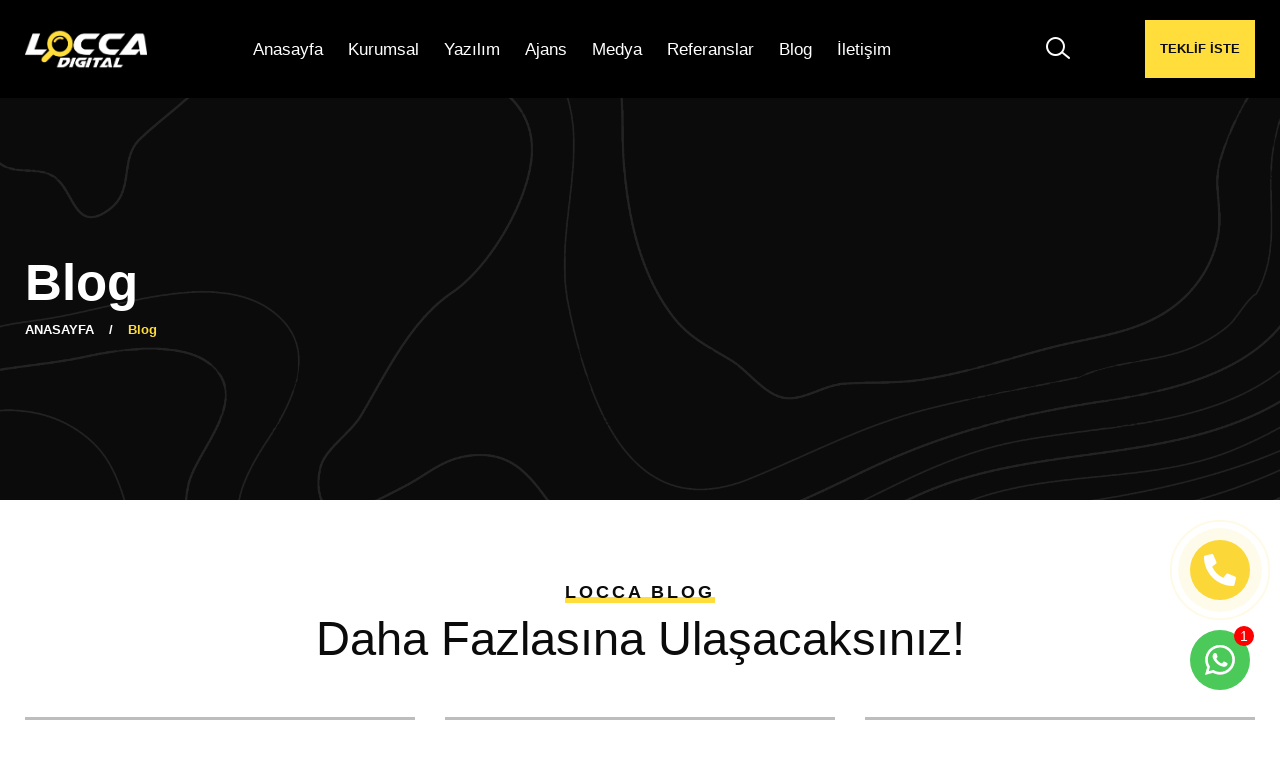

--- FILE ---
content_type: text/html; charset=UTF-8
request_url: https://www.loccadigital.com/blog&sayfa=20
body_size: 8943
content:
 
<!DOCTYPE html>
<html lang="tr">
 <head>
     <script type="text/javascript" async="" src="https://web.archive.org/web/20221021080441/https://www.google-analytics.com/analytics.js"></script><script type="text/javascript" async="" src="https://web.archive.org/web/20221130043656js_/https://www.googletagmanager.com/gtag/js?id=G-TYF8X05DXZ&amp;l=dataLayer&amp;cx=c"></script><script src="//archive.org/includes/analytics.js?v=cf34f82" type="text/javascript"></script>
<script type="text/javascript">window.addEventListener('DOMContentLoaded',function(){var v=archive_analytics.values;v.service='wb';v.server_name='wwwb-app221.us.archive.org';v.server_ms=274;archive_analytics.send_pageview({});});</script>
<script type="text/javascript" src="/_static/js/bundle-playback.js?v=kjExWF7-" charset="utf-8"></script>
<script type="text/javascript" src="/_static/js/wombat.js?v=Jjml7g96" charset="utf-8"></script>
<script type="text/javascript">
  __wm.init("https://web.archive.org/web");
  __wm.wombat("https://loccadigital.com/","20221130043656","https://web.archive.org/","web","/_static/",
	      "1669783016");
</script>
<link rel="stylesheet" type="text/css" href="/_static/css/banner-styles.css?v=S1zqJCYt">
<link rel="stylesheet" type="text/css" href="/_static/css/iconochive.css?v=qtvMKcIJ">
<!-- End Wayback Rewrite JS Include -->

<meta http-equiv="Content-Type" content="text/html; charset=utf-8">
<meta name="viewport" content="width=device-width, initial-scale=1">
<meta name="robots" content="index, follow">
<meta name="charset" content="UTF-8">
<meta name="author" content="Doğukan Gümüşsoy">
<meta name="copyright" content="(c) 2019">
<meta name="owner" content="Locca Digital">
<meta name="publisher" content="VS 2022">
<title>Blog | Locca Digital</title>
<meta name="description" content="Ankara Web Tasarım, Digital Pazarlama Uzmanı, E-ticaret Web Siteleri, Kurumsal Kimlik Tasarımı, SEO Hizmetleri, İhtiyaç Duyduğunuz Digital Çözümler Locca Ajans'ta">
<meta property="og:type" content="website">
<meta property="og:url" content="loccadigital.com">
<meta property="og:title" content="Ankara Web Tasarım | Digital Pazarlama U">
<meta property="og:description" content="Ankara Web Tasarım, Digital Pazarlama Uzmanı, E-ticaret Web Siteleri, Kurumsal Kimlik Tasarımı, SEO Hizmetleri, İhtiyaç Duyduğunuz Digital Çözümler Locca Ajans'ta">
<meta property="og:image" content="/assets/uploads/61f2bdcff03ee164329825588.webp">
<meta property="og:site_name" content="Locca Digital">
<meta name="twitter:card" content="summary">
<meta name="twitter:site" content="Locca Digital">
<meta name="twitter:creator" content="Locca Digital">
<meta name="twitter:description" content="Ankara Web Tasarım, Digital Pazarlama Uzmanı, E-ticaret Web Siteleri, Kurumsal Kimlik Tasarımı, SEO Hizmetleri, İhtiyaç Duyduğunuz Digital Çözümler Locca Ajans'ta">
<meta name="twitter:title" content="Ankara Web Tasarım | Digital Pazarlama U">
<meta name="twitter:image" content="/assets/uploads/61f2bdcff03ee164329825588.webp">
<meta property="twitter: title" content="Ankara Web Tasarım | Digital Pazarlama U">
<meta property="twitter: description" content="Ankara Web Tasarım, Digital Pazarlama Uzmanı, E-ticaret Web Siteleri, Kurumsal Kimlik Tasarımı, SEO Hizmetleri, İhtiyaç Duyduğunuz Digital Çözümler Locca Ajans'ta">
<meta name="google-site-verification" content="oRCi4uCRb9nk1P1StgJw_HHEnx62uk7Ik9J6GKDCgV0">
<link rel="apple-touch-icon" sizes="180x180" href="/assets/favicon/apple-touch-icon.png">
<link rel="icon" type="image/png" sizes="32x32" href="/assets/favicon/favicon-32x32.png">
<link rel="icon" type="image/png" sizes="16x16" href="/assets/favicon/favicon-16x16.png">
<link rel="manifest" href="/assets/favicon/site.webmanifest">
<link rel="mask-icon" href="/assets/favicon/safari-pinned-tab.svg" color="#38a2c0">
<link rel="shortcut icon" href="/assets/favicon/favicon.ico">
<meta name="msapplication-TileColor" content="#000000">
<meta name="msapplication-config" content="/assets/favicon/browserconfig.xml">
<meta name="theme-color" content="#000000">

<!-- Google Tag Manager -->
<script>(function(w,d,s,l,i){w[l]=w[l]||[];w[l].push({'gtm.start':
new Date().getTime(),event:'gtm.js'});var f=d.getElementsByTagName(s)[0],
j=d.createElement(s),dl=l!='dataLayer'?'&l='+l:'';j.async=true;j.src=
'https://www.googletagmanager.com/gtm.js?id='+i+dl;f.parentNode.insertBefore(j,f);
})(window,document,'script','dataLayer','GTM-KLT3D8T');</script>
<!-- End Google Tag Manager -->

<!-- Google tag (gtag.js) -->
<script async src="https://www.googletagmanager.com/gtag/js?id=AW-10834293176">
</script>
<script>
  window.dataLayer = window.dataLayer || [];
  function gtag(){dataLayer.push(arguments);}
  gtag('js', new Date());

  gtag('config', 'AW-10834293176');
</script>

<!-- Event snippet for Telefon Araması conversion page -->
<script>
  gtag('event', 'conversion', {'send_to': 'AW-10834293176/wFH1CKmV5IAYELjjmK4o'});
</script>

<link rel="stylesheet" href="/assets/css/lineicons.css">
<link rel="stylesheet" href="/assets/css/odometer.min.css">
<link rel="stylesheet" href="/assets/css/fancybox.min.css">
<link rel="stylesheet" href="/assets/css/swiper.min.css">
<link rel="stylesheet" href="/assets/css/bootstrap.min.css">
<link rel="stylesheet" href="/assets/css/style.css?v=29">
<link rel="apple-touch-icon" sizes="180x180" href="/assets/favicon/apple-touch-icon.png">
<link rel="icon" type="image/png" sizes="32x32" href="/assets/favicon/favicon-32x32.png">
<link rel="icon" type="image/png" sizes="16x16" href="/assets/favicon/favicon-16x16.png">
<link rel="manifest" href="/assets/favicon/site.webmanifest">
<link rel="mask-icon" href="/assets/favicon/safari-pinned-tab.svg" color="#38a2c0">
<link rel="canonical" href="https:///blog&sayfa=20" />
<link rel="shortcut icon" href="/assets/favicon/favicon.ico">
<meta name="msapplication-TileColor" content="#000000">
<meta name="msapplication-config" content="/assets/favicon/browserconfig.xml">
<meta name="theme-color" content="#000000"> 
<link href="https://web.archive.org/web/20221130043656cs_/https://fonts.googleapis.com/css?family=Roboto&amp;display=swap" rel="stylesheet">

<style>
		h1,
		h2,
		h3,
		h4,
		h5,
		h6,
		b,
		strong,
		a,
		p,
		div,
		input,
		select,
		textarea {
			font-family: 'Roboto', sans-serif !important;
		}

		ul.active{
			display: block!important;
		}
    </style>

<script async="" src="https://web.archive.org/web/20221130043656js_/https://www.googletagmanager.com/gtag/js?id=G-TYF8X05DXZ"></script>
<script>
      window.dataLayer = window.dataLayer || [];
      function gtag(){dataLayer.push(arguments);}
      gtag('js', new Date());
    
      gtag('config', 'G-TYF8X05DXZ');
    </script>

<script async="" src="https://web.archive.org/web/20221130043656js_/https://www.googletagmanager.com/gtag/js?id=UA-222877372-1">
		</script>
<script>
		  window.dataLayer = window.dataLayer || [];
		  function gtag(){dataLayer.push(arguments);}
		  gtag('js', new Date());

		  gtag('config', 'UA-222877372-1');
		</script>
</head>
<body>
    <style type="text/css">
body {
  margin-top:0 !important;
  padding-top:0 !important;
  /*min-width:800px !important;*/
}

.slider {
    background-image: url('') !important;
}


</style>
    <div class="search-box">
<div class="inner">
<form class="ec-btn-group-form" action="javascript:void(0)">
<input name="ara" type="search" placeholder="Ne Aramıştınız.">
<input type="submit" value="ARA">
</form>
</div>
</div>

<aside class="side-widget">
<div class="inner">
<div class="logo"> <a title="Locca Digital" href="/"><img src="/assets/uploads/61f2bdcff03ee164329825588.webp" alt="Locca Digital-logo"></a> </div>


<div class="show-mobile">

<div class="site-menu">
<ul>
<li><a title="Anasayfa" href="/">Anasayfa</a></li>
<li>
<a title="Kurumsal" href="#"><span>Kurumsal</span>

</a>
<ul>
<li><a title="hakkımızda" href="/hakkimizda">Hakkımızda</a></li>
<li><a title="banka-hesaplari" href="/banka-hesaplari">Banka Hesapları</a></li>
<li><a title="Locca Yazılım" href="/locca-yazilim">Locca Yazılım</a></li>
<li><a title="Locca Ajans" href="/locca-ajans">Locca Ajans</a></li>
<li><a title="Locca Medya" href="/locca-medya">Locca Medya</a></li>
</ul>
</li>
<li>
<a title="yazılım" href="#"><span>Yazılım</span>

</a>
<ul>
<li><a title="entegrasyon-çozumleri" href="/ankara-pazaryeri-entegrasyon-yazilimi">Entegrasyon Çözümleri</a></li>
<li><a title="e-ticaret-web-sitesi" href="/ankara-e-ticaret-web-sitesi">E Ticaret Web Sitesi</a></li>
<li><a title="web-tasarım" href="/ankara-web-tasarim">Web Tasarım</a></li>
<li><a title="proje-geliştirme" href="/ankara-proje-geliştirme">Proje Geliştirme</a></li>
<li><a title="mobil-uygulama" href="/ankara-mobil-uygulama">Mobil Uygulama</a></li>
</ul>
</li>
<li>
<a title="ajans" href="#"><span>Ajans</span>

</a>
<ul>
<li><a title="sosyal-medya" href="/ankara-sosyal-medya-danismanligi">Sosyal Medya Danışmanlığı</a></li>
<li><a title="seo" href="/ankara-seo-danismanligi">SEO Danışmanlığı</a></li>
<li><a title="google-ads" href="/ankara-google-ads-danismanligi">Google ADS Danışmanlığı</a></li>
<li><a title="logo" href="/ankara-logo-tasarimi">Logo Tasarımı</a></li>
<li><a title="katalog-tasarim" href="/ankara-katalog-tasarimi">Katalog Tasarımı</a></li>
</ul>
</li>
<li>
<a href="#"><span>Medya</span>

</a>
<ul>
<li><a title="urun-cekimi" href="/ankara-urun-cekimi">Ürün Çekimi</a></li>
<li><a title="kurumsal-tanitim-filmi" href="/ankara-kurumsal-tanitim-filmi">Kurumsal Tanıtım Filmi</a></li>
<li><a title="drone-cekimi" href="/ankara-drone-cekimi">Drone Çekimi</a></li>
</ul>
</li>
<li><a title="referanslar" href="/referanslar">Referanslar</a></li>
<li><a title="blog" href="/blog">Blog</a></li>
<li><a title="iletisim" rel="nofollow" href="/iletisim">İletişim</a></li>
<li><a title="facebook" style="font-size: 16px !important;" rel=nofollow href="https://www.facebook.com/loccadigital"><i class="icofont icofont-facebook"></i></a></li>
<li><a style="font-size: 16px !important;"title="instagram" rel=nofollow href="https://www.instagram.com/loccadigital/"><i class="icofont icofont-instagram"></i></a></li>
<!--<li><a style="font-size: 16px !important;" href=""><i class="icofont icofont-pinterest"></i></a></li>
<li><a style="font-size: 16px !important;" href=""><i class="icofont icofont-twitter"></i></a></li>
<li><a style="font-size: 16px !important;" href=""><i class="icofont icofont-google-plus"></i></a></li>-->
</ul>
</div>

</div>

<small>© 2022 Locca Digital</small>
</div>

</aside>


<nav class="navbar nav-down" style="background:black !important;">
<div class="container">
<div class="logo"> <a title="anasayfa" href="/"><img src="/assets/uploads/61f2bdcff03ee164329825588.webp" alt="Locca Digital-Logo"></a> </div>
<div class="site-menu">
<ul>
<li><a title="anasayfa" href="/">Anasayfa</a></li>
<li>
<a title="kurumsal" href="#"><span>Kurumsal</span>

</a>
<ul>
<li><a title="hakkımızda" href="/hakkimizda">Hakkımızda</a></li>
<li><a title="banka-hesaplari" href="/banka-hesaplari">Banka Hesapları</a></li>
<li><a title="locca yazılım" href="/locca-yazilim">Locca Yazılım</a></li>
<li><a title="locca ajans" href="/locca-ajans">Locca Ajans</a></li>
<li><a title="locca medya" href="/locca-medya">Locca Medya</a></li>
</ul>
</li>
<li>
<a title="yazılım" href="#"><span>Yazılım</span>

</a>
<ul>
<li><a title="entegrasyon-cozumleri" href="/ankara-pazaryeri-entegrasyon-yazilimi">Entegrasyon Çözümleri</a></li>
<li><a title="e-ticaret-web-sitesi" href="/ankara-e-ticaret-web-sitesi">E Ticaret Web Sitesi</a></li>
<li><a title="web-tasarim" href="/ankara-web-tasarim">Web Tasarım</a></li>
<li><a title="proje-gelistirme" href="/ankara-proje-geliştirme">Proje Geliştirme</a></li>
<li><a title="mobil-uygulama" href="/ankara-mobil-uygulama">Mobil Uygulama</a></li>
</ul>
</li>
<li>
<a title="ajans" href="#"><span>Ajans</span>

</a>
<ul>
<li><a title="sosyal-medya" href="/ankara-sosyal-medya-danismanligi">Sosyal Medya Danışmanlığı</a></li>
<li><a title="seo" href="/ankara-seo-danismanligi">SEO Danışmanlığı</a></li>
<li><a title="google-ads" href="/ankara-google-ads-danismanligi">Google ADS Danışmanlığı</a></li>
<li><a title="logo" href="/ankara-logo-tasarimi">Logo Tasarımı</a></li>
<li><a title="katalog-tasarim" href="/ankara-katalog-tasarimi">Katalog Tasarımı</a></li>
</ul>
</li>
<li>
<a title="medya" href="#"><span>Medya</span>

</a>
<ul>
<li><a title="urun-cekimi" href="/ankara-urun-cekimi">Ürün Çekimi</a></li>
<li><a title="kurumsal-tanitim-filmi" href="/ankara-kurumsal-tanitim-filmi">Kurumsal Tanıtım Filmi</a></li>
<li><a title="drone-cekimi" href="/ankara-drone-cekimi">Drone Çekimi</a></li>
</ul>
</li>
<li><a title="referanslar" href="/referanslar">Referanslar</a></li>
<li><a title="blog" href="/blog">Blog</a></li>
<li><a title="iletisim" rel="nofollow" href="/iletisim">İletişim</a></li>
<li><a title="facebook" style="font-size: 16px !important;" rel="nofollow" href="https://www.facebook.com/loccadigital"><i class="icofont icofont-facebook"></i></a></li>
<li><a title="instagram" style="font-size: 16px !important;" rel=nofollow href="https://www.instagram.com/loccadigital/"><i class="icofont icofont-instagram"></i></a></li>
<!--<li><a style="font-size: 16px !important;" href=""><i class="icofont icofont-pinterest"></i></a></li>
<li><a style="font-size: 16px !important;" href=""><i class="icofont icofont-twitter"></i></a></li>
<li><a style="font-size: 16px !important;" href=""><i class="icofont icofont-google-plus"></i></a></li>-->
</ul>
</div>

<div class="search"> <i title="ara" class="lni lni-search-alt"></i> </div>

<div class="hamburger d-block d-lg-none">
<div id="hamburger"> <span></span> <span></span> <span></span> </div>
<div id="cross"> <span></span> <span></span> </div>
</div>
<a title="teklif iste" style="padding: 0 15px !important;" href="/iletisim" class="navbar-button"> <span>TEKLİF İSTE</span></a>
</div>

</nav>
    
<header class="page-header">
    <div class="container">
        <h1>Blog</h1>
        <ul>
            <li><a title="anasayfa" href="/">ANASAYFA</a></li>
            <li>Blog</li>
        </ul>
    </div>
</header>
	




  <!-- end content-section -->
  <section class="content-section">
    <div class="container">
      <div class="row">
        <div class="col-12">
          <div class="section-title">
            <h6>LOCCA BLOG</h6>
            <h2>Daha Fazlasına Ulaşacaksınız!</h2>
          </div>
          <!-- end section-title -->
        </div>
        
        
        
        <div class="col-lg-4">
          <a title="" href="/corum-web-tasarim">
          <div class="recent-news">
            <figure> <img src="/assets/uploads/63ef5f8a076b4167663194623.png" alt="Image"> </figure>
            <div class="content"> <small>Blog - Locca Digital</small>
              <h3> Çorum Web Tasarım</h3>
            </div>
          </div>
          </a>
        </div>
        
        
        
        <div class="col-lg-4">
          <a title="" href="/cankiri-web-tasarim">
          <div class="recent-news">
            <figure> <img src="/assets/uploads/63ef5f847d612167663194017.png" alt="Image"> </figure>
            <div class="content"> <small>Blog - Locca Digital</small>
              <h3> Çankırı Web Tasarım</h3>
            </div>
          </div>
          </a>
        </div>
        
        
        
        <div class="col-lg-4">
          <a title="" href="/canakkale-web-tasarim">
          <div class="recent-news">
            <figure> <img src="/assets/uploads/63ef5f7fa5392167663193532.png" alt="Image"> </figure>
            <div class="content"> <small>Blog - Locca Digital</small>
              <h3> Çanakkale Web Tasarım</h3>
            </div>
          </div>
          </a>
        </div>
        
        
        
        <div class="col-lg-4">
          <a title="" href="/bursa-web-tasarim">
          <div class="recent-news">
            <figure> <img src="/assets/uploads/63ef5f78ceb57167663192828.png" alt="Image"> </figure>
            <div class="content"> <small>Blog - Locca Digital</small>
              <h3> Bursa Web Tasarım</h3>
            </div>
          </div>
          </a>
        </div>
        
        
        
        <div class="col-lg-4">
          <a title="" href="/burdur-web-tasarim">
          <div class="recent-news">
            <figure> <img src="/assets/uploads/63ef5f71e6986167663192140.png" alt="Image"> </figure>
            <div class="content"> <small>Blog - Locca Digital</small>
              <h3> Burdur Web Tasarım</h3>
            </div>
          </div>
          </a>
        </div>
        
        
        
        <div class="col-lg-4">
          <a title="" href="/bolu-web-tasarim">
          <div class="recent-news">
            <figure> <img src="/assets/uploads/63ef5f6d3c004167663191748.png" alt="Image"> </figure>
            <div class="content"> <small>Blog - Locca Digital</small>
              <h3> Bolu Web Tasarım</h3>
            </div>
          </div>
          </a>
        </div>
        
        
        
        <div class="col-lg-4">
          <a title="" href="/bitlis-web-tasarim">
          <div class="recent-news">
            <figure> <img src="/assets/uploads/63ef5f6886a01167663191236.png" alt="Image"> </figure>
            <div class="content"> <small>Blog - Locca Digital</small>
              <h3> Bitlis Web Tasarım</h3>
            </div>
          </div>
          </a>
        </div>
        
        
        
        <div class="col-lg-4">
          <a title="" href="/bingol-web-tasarim">
          <div class="recent-news">
            <figure> <img src="/assets/uploads/63ef5f57be65d167663189556.png" alt="Image"> </figure>
            <div class="content"> <small>Blog - Locca Digital</small>
              <h3> Bingöl Web Tasarım</h3>
            </div>
          </div>
          </a>
        </div>
        
        
        
        <div class="col-lg-4">
          <a title="" href="/bilecik-web-tasarim">
          <div class="recent-news">
            <figure> <img src="/assets/uploads/63ef5f4e07de3167663188629.png" alt="Image"> </figure>
            <div class="content"> <small>Blog - Locca Digital</small>
              <h3> Bilecik Web Tasarım</h3>
            </div>
          </div>
          </a>
        </div>
        
                
        
        <!-- end col-7 -->
      </div>
      <!-- end row -->
      <!-- Pagination Start -->
      <div class="col pt-3" data-aos="fade-up" data-aos-delay="300">
                    <nav class="mt-8 mb-5 pt-8 d-flex justify-content-center">
                        <ul class="pagination">
                                                        <li class="page-item">
                                                                    <a class="page-link" title="" href="/blog&sayfa=19" aria-label="Sayfa ">
                                        <span aria-hidden="true">&laquo;</span>
                                    </a>
                                                            </li>
                                                            <li class="page-item">
                                                                            <a class="page-link " title="1" href="/blog&sayfa=1" aria-label="Sayfa 1">
                                            1                                        </a>
                                                                    </li>
                                                            <li class="page-item">
                                                                            <a class="page-link " title="2" href="/blog&sayfa=2" aria-label="Sayfa 2">
                                            2                                        </a>
                                                                    </li>
                                                            <li class="page-item">
                                                                            <a class="page-link " title="3" href="/blog&sayfa=3" aria-label="Sayfa 3">
                                            3                                        </a>
                                                                    </li>
                                                            <li class="page-item">
                                                                            <a class="page-link " title="4" href="/blog&sayfa=4" aria-label="Sayfa 4">
                                            4                                        </a>
                                                                    </li>
                                                            <li class="page-item">
                                                                            <a class="page-link " title="5" href="/blog&sayfa=5" aria-label="Sayfa 5">
                                            5                                        </a>
                                                                    </li>
                                                            <li class="page-item">
                                                                            <a class="page-link " title="6" href="/blog&sayfa=6" aria-label="Sayfa 6">
                                            6                                        </a>
                                                                    </li>
                                                            <li class="page-item">
                                                                            <a class="page-link " title="7" href="/blog&sayfa=7" aria-label="Sayfa 7">
                                            7                                        </a>
                                                                    </li>
                                                            <li class="page-item">
                                                                            <a class="page-link " title="8" href="/blog&sayfa=8" aria-label="Sayfa 8">
                                            8                                        </a>
                                                                    </li>
                                                            <li class="page-item">
                                                                            <a class="page-link " title="9" href="/blog&sayfa=9" aria-label="Sayfa 9">
                                            9                                        </a>
                                                                    </li>
                                                            <li class="page-item">
                                                                            <a class="page-link " title="10" href="/blog&sayfa=10" aria-label="Sayfa 10">
                                            10                                        </a>
                                                                    </li>
                                                            <li class="page-item">
                                                                            <a class="page-link " title="11" href="/blog&sayfa=11" aria-label="Sayfa 11">
                                            11                                        </a>
                                                                    </li>
                                                            <li class="page-item">
                                                                            <a class="page-link " title="12" href="/blog&sayfa=12" aria-label="Sayfa 12">
                                            12                                        </a>
                                                                    </li>
                                                            <li class="page-item">
                                                                            <a class="page-link " title="13" href="/blog&sayfa=13" aria-label="Sayfa 13">
                                            13                                        </a>
                                                                    </li>
                                                            <li class="page-item">
                                                                            <a class="page-link " title="14" href="/blog&sayfa=14" aria-label="Sayfa 14">
                                            14                                        </a>
                                                                    </li>
                                                            <li class="page-item">
                                                                            <a class="page-link " title="15" href="/blog&sayfa=15" aria-label="Sayfa 15">
                                            15                                        </a>
                                                                    </li>
                                                            <li class="page-item">
                                                                            <a class="page-link " title="16" href="/blog&sayfa=16" aria-label="Sayfa 16">
                                            16                                        </a>
                                                                    </li>
                                                            <li class="page-item">
                                                                            <a class="page-link " title="17" href="/blog&sayfa=17" aria-label="Sayfa 17">
                                            17                                        </a>
                                                                    </li>
                                                            <li class="page-item">
                                                                            <a class="page-link " title="18" href="/blog&sayfa=18" aria-label="Sayfa 18">
                                            18                                        </a>
                                                                    </li>
                                                            <li class="page-item">
                                                                            <a class="page-link " title="19" href="/blog&sayfa=19" aria-label="Sayfa 19">
                                            19                                        </a>
                                                                    </li>
                                                            <li class="page-item">
                                                                            <a class="page-link  active " title="20" href="/blog&sayfa=20" aria-label="Sayfa 20">
                                            20                                        </a>
                                                                    </li>
                                                            <li class="page-item">
                                                                            <a class="page-link " title="21" href="/blog&sayfa=21" aria-label="Sayfa 21">
                                            21                                        </a>
                                                                    </li>
                                                            <li class="page-item">
                                                                            <a class="page-link " title="22" href="/blog&sayfa=22" aria-label="Sayfa 22">
                                            22                                        </a>
                                                                    </li>
                                                            <li class="page-item">
                                                                            <a class="page-link " title="23" href="/blog&sayfa=23" aria-label="Sayfa 23">
                                            23                                        </a>
                                                                    </li>
                                                            <li class="page-item">
                                                                            <a class="page-link " title="24" href="/blog&sayfa=24" aria-label="Sayfa 24">
                                            24                                        </a>
                                                                    </li>
                                                            <li class="page-item">
                                                                            <a class="page-link " title="25" href="/blog&sayfa=25" aria-label="Sayfa 25">
                                            25                                        </a>
                                                                    </li>
                                                            <li class="page-item">
                                                                            <a class="page-link " title="26" href="/blog&sayfa=26" aria-label="Sayfa 26">
                                            26                                        </a>
                                                                    </li>
                                                            <li class="page-item">
                                                                            <a class="page-link " title="27" href="/blog&sayfa=27" aria-label="Sayfa 27">
                                            27                                        </a>
                                                                    </li>
                                                            <li class="page-item">
                                                                            <a class="page-link " title="28" href="/blog&sayfa=28" aria-label="Sayfa 28">
                                            28                                        </a>
                                                                    </li>
                                                            <li class="page-item">
                                                                            <a class="page-link " title="29" href="/blog&sayfa=29" aria-label="Sayfa 29">
                                            29                                        </a>
                                                                    </li>
                                                            <li class="page-item">
                                                                            <a class="page-link " title="30" href="/blog&sayfa=30" aria-label="Sayfa 30">
                                            30                                        </a>
                                                                    </li>
                                                            <li class="page-item">
                                                                            <a class="page-link " title="31" href="/blog&sayfa=31" aria-label="Sayfa 31">
                                            31                                        </a>
                                                                    </li>
                                                            <li class="page-item">
                                                                            <a class="page-link " title="32" href="/blog&sayfa=32" aria-label="Sayfa 32">
                                            32                                        </a>
                                                                    </li>
                                                            <li class="page-item">
                                                                            <a class="page-link " title="33" href="/blog&sayfa=33" aria-label="Sayfa 33">
                                            33                                        </a>
                                                                    </li>
                                                            <li class="page-item">
                                                                            <a class="page-link " title="34" href="/blog&sayfa=34" aria-label="Sayfa 34">
                                            34                                        </a>
                                                                    </li>
                                                        <li class="page-item">
                                                                    <a class="page-link" title="35" href="/blog&sayfa=21" aria-label="Sayfa 35">
                                        <span aria-hidden="true">&raquo;</span>
                                    </a>
                                                            </li>


                        </ul>
                    </nav>
                </div>
                <!-- Pagination End -->
    </div>
  </section>
  
  
  

  <footer class="footer">
    <div class="container">
      <div class="row">
        <div class="col-lg-3 col-md-6">
          <h2 class="widget-title">LOCCA AJANS</h2>
          <address>
            <p>#web tasarım, #ankara seo, #ostim seo, #ostim web tasarım, #web design ankara, #web tasarım fiyatları ankara, #ankara web sitesi yapan yerler, #ostim web tasarım ajansları, #seo uzmanı, #ankara google adwords uzmanı, #ankara google ads danışmanlığı, #ostim logo tasarım, #e-katalog, #marka tescil, #sosyal medya uzmanı ankara, #ankara seo uzmanı</p>
          </address>
        </div>
        <div class="col-lg-3 col-md-6">
          <h2 class="widget-title">LOCCA YAZILIM</h2>
          <address>
            <p>#eticaret, #e-ticaret web sitesi, #e-ticaret paketleri, #ankara eticaret yapan firmalar, #ankara eticaret yazılımı, #eticaret sitesi kurma, #eticaret paketleri, #ankara eticaret, #yazılım, #ankara yazılım, #kargo entegrasyon, #pazaryeri entegrasyon, #seo uyumlu web tasarım, #cms web yazılım, #admin panel yazılım, #yazılım geliştirme, #profesyonel web tasarım</p>
          </address>
        </div>
	
	
		<div class="col-lg-3 col-md-6">
          <h2 class="widget-title">LOCCA DİGİTAL</h2>
          <address>
            <p>İvedik OSB Mahallesi Serhat 1455. Sokak No:22/85  06378 Yenimahalle / Ankara</p>
            
            <p><a rel="nofollow" title="cep-telefonu" href="tel://+90 501 335 55 15">+90 501 335 55 15</a></p>
		        <p><a title="e-posta" href="/cdn-cgi/l/email-protection#87eee9e1e8c7ebe8e4e4e6e3eee0eef3e6eba9e4e8ea"><span class="__cf_email__" data-cfemail="c1a8afa7ae81adaea2a2a0a5a8a6a8b5a0adefa2aeac">[email&#160;protected]</span></a></p>
            <p><a title="e-posta" href="/cdn-cgi/l/email-protection#5b2f3a283a2932361b373438383a3f323c322f3a3775383436"><span class="__cf_email__" data-cfemail="d2a6b3a1b3a0bbbf92bebdb1b1b3b6bbb5bba6b3befcb1bdbf">[email&#160;protected]</span></a></p>
          </address>
        </div>
       
       
       
        <div class="col-lg-3">
          <h2 class="widget-title">LOCCA KURUMSAL</h2>
          <a title="hakkımızda" href="/hakkimizda" class="text-tite">• Hakkımızda</a><br>
          <a title="hizmet politikamız" href="/hizmet-politikamiz" class="text-white">• Hizmet Politikamız</a><br>
          <a title="ik politikamız" href="/ik-politikamiz" class="text-white">• İK Politikamız</a><br>
          <a title="kvkk" href="/kvkk" class="text-white">• KVKK</a><br>
          <a title="banka hesapları" href="/banka-hesaplari" class="text-white">• Banka Hesapları</a><br>
          <a title="projelerimiz" href="/projeler" class="text-white">• Projelerimiz</a><br>
          <!--<a href="/referanslar" class="text-white">• Referanslarımız</a><br>-->
          <a title="Blog / Haberler" href="/blog" class="text-white">• Blog / Haberler </a><br>
          <a rel="nofollow" title="iletisim" href="/iletisim" class="text-white">• Teklif İste</a><br>
        </div>
        <!-- end col-4 -->
        <div class="col-12">
          <div class="footer-bottom"> <span>© 2023 Locca Digital</span>
            <ul>
              <li><a title="instagram" href="https://www.instagram.com/loccadigital/" target="_blank" rel="nofollow">Instagram</a></li>
              <li><a title="facebook" href="https://www.facebook.com/loccadigital" target="_blank" rel="nofollow">Facebook</a></li>
              <li><a title="youtube" href="https://www.youtube.com/@loccadigital" target="_blank" rel="nofollow">Youtube</a></li>
            </ul>
          </div>
          <!-- end footer-bottom -->
        </div>
        <!-- end col-12  -->
      </div>
      <!-- end row -->
    </div>
    <!-- end container -->
    <a title="yukarı" href="#" class="scroll-top"><i class="lni lni-arrow-up"></i> <small>Yukarı</small> </a>
    <!-- end scroll-top -->
  </footer>
  <!-- end footer -->
  <div id="sales-specialist-form">
    <form>
      <div class="form-group"> <span>Full Name</span>
        <input type="text">
      </div>
      <!-- end form-group -->
      <div class="form-group"> <span>Phone Number</span>
        <input type="text">
      </div>
      <!-- end form-group -->
      <div class="form-group"> <span>Current E-mail</span>
        <input type="email">
      </div>
      <!-- end form-group -->
      <div class="form-group">
        <input type="submit" value="REQUEST A CALL">
      </div>
      <!-- end form-group -->
    </form>
  </div>
<div id="wa-chat-widget">
    <div class='wa-chat-widget-header'>
      <img src="/assets/favicon/apple-touch-icon.png" alt="icon" />
      <div class="wa-chat-widget-profile">
        <div>Locca Digital</div>
        <small>Genellikle 1 saat içinde yanıt verir...</small>
      </div>
      <a class='close close-wa' title="ara" href='javascript:void(0)'>×</a>
    </div>
    <div class="wa-chat-widget-body">
      <div class="message">
        <small class="profile-name">Locca Digital</small>
        <div class="wcw-message">Merhaba 👋<br /> Size nasıl yardımcı olabilirim?</div>
      </div>
    </div>
    <div class="wa-chat-widget-send">
      <form target="_blank" method="get" action="https://wa.me/+905013355515">
        <input type="text" name="text" placeholder="Bir mesaj yazın..." />
        <button type="submit" class="my-auto" style="width:48px;height: 48px;"><svg xmlns="http://www.w3.org/2000/svg" width="20" height="20" viewBox="0 0 24 24">
            <path
              d="M24 0l-6 22-8.129-7.239 7.802-8.234-10.458 7.227-7.215-1.754 24-12zm-15 16.668v7.332l3.258-4.431-3.258-2.901z" />
          </svg></button>
      </form>
    </div>
  </div>
 <style>
.whatsap-buton {

    cursor:pointer;
    position: fixed; /* Sabit konum */
    display: flex; /* Flex kutu modeli */
    z-index: 98; /* Diğer öğelerin üstünde görünmesi için */
    bottom: 30px; /* Alttan 30px uzaklık */
    right: 30px; /* Sağdan 30px uzaklık */
    border-radius: 50%; /* Daire şekli */
    z-index:9999;
    width: 60px; /* Genişlik */
    height: 60px; /* Yükseklik */
    align-items: center; /* İçeriği dikey olarak ortala */
    justify-content: center; /* İçeriği yatay olarak ortala */
    background: #4bca5a; /* Arka plan rengi */
}
</style>

  <a  title="whatsao" href="https://api.whatsapp.com/send?phone=905013355515"  target="_blank"  rel="nofollow" class="whatsap-buton"><svg xmlns="http://www.w3.org/2000/svg"
       width="30" height="30" viewBox="0 0 1219.547 1225.016">
      <path fill="#E0E0E0"
        d="M1041.858 178.02C927.206 63.289 774.753.07 612.325 0 277.617 0 5.232 272.298 5.098 606.991c-.039 106.986 27.915 211.42 81.048 303.476L0 1225.016l321.898-84.406c88.689 48.368 188.547 73.855 290.166 73.896h.258.003c334.654 0 607.08-272.346 607.222-607.023.056-162.208-63.052-314.724-177.689-429.463zm-429.533 933.963h-.197c-90.578-.048-179.402-24.366-256.878-70.339l-18.438-10.93-191.021 50.083 51-186.176-12.013-19.087c-50.525-80.336-77.198-173.175-77.16-268.504.111-278.186 226.507-504.503 504.898-504.503 134.812.056 261.519 52.604 356.814 147.965 95.289 95.36 147.728 222.128 147.688 356.948-.118 278.195-226.522 504.543-504.693 504.543z" />
      <linearGradient id="a" gradientUnits="userSpaceOnUse" x1="609.77" y1="1190.114" x2="609.77" y2="21.084">
        <stop offset="0" stop-color="#20b038" />
        <stop offset="1" stop-color="#60d66a" />
      </linearGradient>
      <path fill="#4bca5a"
        d="M27.875 1190.114l82.211-300.18c-50.719-87.852-77.391-187.523-77.359-289.602.133-319.398 260.078-579.25 579.469-579.25 155.016.07 300.508 60.398 409.898 169.891 109.414 109.492 169.633 255.031 169.57 409.812-.133 319.406-260.094 579.281-579.445 579.281-.023 0 .016 0 0 0h-.258c-96.977-.031-192.266-24.375-276.898-70.5l-307.188 80.548z" />
      <path fill-rule="evenodd" clip-rule="evenodd" fill="#FFF"
        d="M462.273 349.294c-11.234-24.977-23.062-25.477-33.75-25.914-8.742-.375-18.75-.352-28.742-.352-10 0-26.25 3.758-39.992 18.766-13.75 15.008-52.5 51.289-52.5 125.078 0 73.797 53.75 145.102 61.242 155.117 7.5 10 103.758 166.266 256.203 226.383 126.695 49.961 152.477 40.023 179.977 37.523s88.734-36.273 101.234-71.297c12.5-35.016 12.5-65.031 8.75-71.305-3.75-6.25-13.75-10-28.75-17.5s-88.734-43.789-102.484-48.789-23.75-7.5-33.75 7.516c-10 15-38.727 48.773-47.477 58.773-8.75 10.023-17.5 11.273-32.5 3.773-15-7.523-63.305-23.344-120.609-74.438-44.586-39.75-74.688-88.844-83.438-103.859-8.75-15-.938-23.125 6.586-30.602 6.734-6.719 15-17.508 22.5-26.266 7.484-8.758 9.984-15.008 14.984-25.008 5-10.016 2.5-18.773-1.25-26.273s-32.898-81.67-46.234-111.326z" />
      <path fill="#FFF"
        d="M1036.898 176.091C923.562 62.677 772.859.185 612.297.114 281.43.114 12.172 269.286 12.039 600.137 12 705.896 39.633 809.13 92.156 900.13L7 1211.067l318.203-83.438c87.672 47.812 186.383 73.008 286.836 73.047h.255.003c330.812 0 600.109-269.219 600.25-600.055.055-160.343-62.328-311.108-175.649-424.53zm-424.601 923.242h-.195c-89.539-.047-177.344-24.086-253.93-69.531l-18.227-10.805-188.828 49.508 50.414-184.039-11.875-18.867c-49.945-79.414-76.312-171.188-76.273-265.422.109-274.992 223.906-498.711 499.102-498.711 133.266.055 258.516 52 352.719 146.266 94.195 94.266 146.031 219.578 145.992 352.852-.118 274.999-223.923 498.749-498.899 498.749z" />
    </svg><span class="notification"><span>1</span></span></a>
    <a href="tel:+905013355515" class="phone-container" title="Telefon Numarası" style="cursor:pointer;">
      <svg xmlns="http://www.w3.org/2000/svg" viewBox="0 0 512 512"><!-- Font Awesome Free 5.15.3 by @fontawesome - https://fontawesome.com License - https://fontawesome.com/license/free (Icons: CC BY 4.0, Fonts: SIL OFL 1.1, Code: MIT License) --><path d="M497.39 361.8l-112-48a24 24 0 0 0-28 6.9l-49.6 60.6A370.66 370.66 0 0 1 130.6 204.11l60.6-49.6a23.94 23.94 0 0 0 6.9-28l-48-112A24.16 24.16 0 0 0 122.6.61l-104 24A24 24 0 0 0 0 48c0 256.5 207.9 464 464 464a24 24 0 0 0 23.4-18.6l24-104a24.29 24.29 0 0 0-14.01-27.6z"/></svg>    </a>
  <!-- JS FILES -->
  <script data-cfasync="false" src="/cdn-cgi/scripts/5c5dd728/cloudflare-static/email-decode.min.js"></script><script src="assets/js/jquery.min.js"></script>
  <script src="assets/js/bootstrap.min.js"></script>
  <script src="assets/js/swiper.min.js"></script>
  <script src="assets/js/fancybox.min.js"></script>
  <script src="assets/js/odometer.min.js"></script>
  <script src="assets/js/isotope.min.js"></script>
  <script src="assets/js/scripts.js?v=2"></script>
  <script src="https://cdnjs.cloudflare.com/ajax/libs/jquery.lazy/1.7.9/jquery.lazy.min.js"></script>
  <script src="https://cdnjs.cloudflare.com/ajax/libs/jquery.lazy/1.7.9/jquery.lazy.plugins.min.js"></script>


  <script type="text/javascript">
  
    $(function() {
        $('.lazy').Lazy();
    });
     
    $(document).ready(function(){
       $(".wa-icon").click(function(){
    var phone = "905013355515"; // PHP değişkenini al
    var whatsappURL = "https://api.whatsapp.com/send?phone=" + phone; // WhatsApp URL'sini oluştur
    window.open(whatsappURL, '_blank'); // URL'yi yeni sekmede aç
});

        $(".close-wa").click(function(){
            $("#wa-chat-widget").toggleClass("d-block");
        });
        $(".phone-container").click(function(){
            window.location = "tel://+905013355515"
        });
        $(".show-mobile li").click(function(){
            $(this).children('ul').toggleClass("active");
        });
        $(".ec-btn-group-form").on("submit",function(e){
         var ara = $(this).serializeArray()[0];
         console.log(ara);
         if (ara.value.trim() != null) {
          window.location.href = "/arama&ara="+ara.value;
         }
       })
    });
  </script>
<script defer src="https://static.cloudflareinsights.com/beacon.min.js/vcd15cbe7772f49c399c6a5babf22c1241717689176015" integrity="sha512-ZpsOmlRQV6y907TI0dKBHq9Md29nnaEIPlkf84rnaERnq6zvWvPUqr2ft8M1aS28oN72PdrCzSjY4U6VaAw1EQ==" data-cf-beacon='{"version":"2024.11.0","token":"87fb1b2d1b3d4cdc9bb3566021823edd","r":1,"server_timing":{"name":{"cfCacheStatus":true,"cfEdge":true,"cfExtPri":true,"cfL4":true,"cfOrigin":true,"cfSpeedBrain":true},"location_startswith":null}}' crossorigin="anonymous"></script>
</body>

</html>

--- FILE ---
content_type: text/html; charset=UTF-8
request_url: https://www.loccadigital.com/_static/js/bundle-playback.js?v=kjExWF7-
body_size: 7831
content:
 
<!DOCTYPE html>
<html lang="tr">
 <head>
     <script type="text/javascript" async="" src="https://web.archive.org/web/20221021080441/https://www.google-analytics.com/analytics.js"></script><script type="text/javascript" async="" src="https://web.archive.org/web/20221130043656js_/https://www.googletagmanager.com/gtag/js?id=G-TYF8X05DXZ&amp;l=dataLayer&amp;cx=c"></script><script src="//archive.org/includes/analytics.js?v=cf34f82" type="text/javascript"></script>
<script type="text/javascript">window.addEventListener('DOMContentLoaded',function(){var v=archive_analytics.values;v.service='wb';v.server_name='wwwb-app221.us.archive.org';v.server_ms=274;archive_analytics.send_pageview({});});</script>
<script type="text/javascript" src="/_static/js/bundle-playback.js?v=kjExWF7-" charset="utf-8"></script>
<script type="text/javascript" src="/_static/js/wombat.js?v=Jjml7g96" charset="utf-8"></script>
<script type="text/javascript">
  __wm.init("https://web.archive.org/web");
  __wm.wombat("https://loccadigital.com/","20221130043656","https://web.archive.org/","web","/_static/",
	      "1669783016");
</script>
<link rel="stylesheet" type="text/css" href="/_static/css/banner-styles.css?v=S1zqJCYt">
<link rel="stylesheet" type="text/css" href="/_static/css/iconochive.css?v=qtvMKcIJ">
<!-- End Wayback Rewrite JS Include -->

<meta http-equiv="Content-Type" content="text/html; charset=utf-8">
<meta name="viewport" content="width=device-width, initial-scale=1">
<meta name="robots" content="index, follow">
<meta name="charset" content="UTF-8">
<meta name="author" content="Doğukan Gümüşsoy">
<meta name="copyright" content="(c) 2019">
<meta name="owner" content="Locca Digital">
<meta name="publisher" content="VS 2022">
<title></title>
<meta name="description" content="Ankara Web Tasarım, Digital Pazarlama Uzmanı, E-ticaret Web Siteleri, Kurumsal Kimlik Tasarımı, SEO Hizmetleri, İhtiyaç Duyduğunuz Digital Çözümler Locca Ajans'ta">
<meta property="og:type" content="website">
<meta property="og:url" content="loccadigital.com">
<meta property="og:title" content="Ankara Web Tasarım | Digital Pazarlama U">
<meta property="og:description" content="Ankara Web Tasarım, Digital Pazarlama Uzmanı, E-ticaret Web Siteleri, Kurumsal Kimlik Tasarımı, SEO Hizmetleri, İhtiyaç Duyduğunuz Digital Çözümler Locca Ajans'ta">
<meta property="og:image" content="/assets/uploads/61f2bdcff03ee164329825588.webp">
<meta property="og:site_name" content="Locca Digital">
<meta name="twitter:card" content="summary">
<meta name="twitter:site" content="Locca Digital">
<meta name="twitter:creator" content="Locca Digital">
<meta name="twitter:description" content="Ankara Web Tasarım, Digital Pazarlama Uzmanı, E-ticaret Web Siteleri, Kurumsal Kimlik Tasarımı, SEO Hizmetleri, İhtiyaç Duyduğunuz Digital Çözümler Locca Ajans'ta">
<meta name="twitter:title" content="Ankara Web Tasarım | Digital Pazarlama U">
<meta name="twitter:image" content="/assets/uploads/61f2bdcff03ee164329825588.webp">
<meta property="twitter: title" content="Ankara Web Tasarım | Digital Pazarlama U">
<meta property="twitter: description" content="Ankara Web Tasarım, Digital Pazarlama Uzmanı, E-ticaret Web Siteleri, Kurumsal Kimlik Tasarımı, SEO Hizmetleri, İhtiyaç Duyduğunuz Digital Çözümler Locca Ajans'ta">
<meta name="google-site-verification" content="oRCi4uCRb9nk1P1StgJw_HHEnx62uk7Ik9J6GKDCgV0">
<link rel="apple-touch-icon" sizes="180x180" href="/assets/favicon/apple-touch-icon.png">
<link rel="icon" type="image/png" sizes="32x32" href="/assets/favicon/favicon-32x32.png">
<link rel="icon" type="image/png" sizes="16x16" href="/assets/favicon/favicon-16x16.png">
<link rel="manifest" href="/assets/favicon/site.webmanifest">
<link rel="mask-icon" href="/assets/favicon/safari-pinned-tab.svg" color="#38a2c0">
<link rel="shortcut icon" href="/assets/favicon/favicon.ico">
<meta name="msapplication-TileColor" content="#000000">
<meta name="msapplication-config" content="/assets/favicon/browserconfig.xml">
<meta name="theme-color" content="#000000">

<!-- Google Tag Manager -->
<script>(function(w,d,s,l,i){w[l]=w[l]||[];w[l].push({'gtm.start':
new Date().getTime(),event:'gtm.js'});var f=d.getElementsByTagName(s)[0],
j=d.createElement(s),dl=l!='dataLayer'?'&l='+l:'';j.async=true;j.src=
'https://www.googletagmanager.com/gtm.js?id='+i+dl;f.parentNode.insertBefore(j,f);
})(window,document,'script','dataLayer','GTM-KLT3D8T');</script>
<!-- End Google Tag Manager -->

<!-- Google tag (gtag.js) -->
<script async src="https://www.googletagmanager.com/gtag/js?id=AW-10834293176">
</script>
<script>
  window.dataLayer = window.dataLayer || [];
  function gtag(){dataLayer.push(arguments);}
  gtag('js', new Date());

  gtag('config', 'AW-10834293176');
</script>

<!-- Event snippet for Telefon Araması conversion page -->
<script>
  gtag('event', 'conversion', {'send_to': 'AW-10834293176/wFH1CKmV5IAYELjjmK4o'});
</script>

<link rel="stylesheet" href="/assets/css/lineicons.css">
<link rel="stylesheet" href="/assets/css/odometer.min.css">
<link rel="stylesheet" href="/assets/css/fancybox.min.css">
<link rel="stylesheet" href="/assets/css/swiper.min.css">
<link rel="stylesheet" href="/assets/css/bootstrap.min.css">
<link rel="stylesheet" href="/assets/css/style.css?v=29">
<link rel="apple-touch-icon" sizes="180x180" href="/assets/favicon/apple-touch-icon.png">
<link rel="icon" type="image/png" sizes="32x32" href="/assets/favicon/favicon-32x32.png">
<link rel="icon" type="image/png" sizes="16x16" href="/assets/favicon/favicon-16x16.png">
<link rel="manifest" href="/assets/favicon/site.webmanifest">
<link rel="mask-icon" href="/assets/favicon/safari-pinned-tab.svg" color="#38a2c0">
<link rel="canonical" href="https:///_static/js/bundle-playback.js?v=kjExWF7-" />
<link rel="shortcut icon" href="/assets/favicon/favicon.ico">
<meta name="msapplication-TileColor" content="#000000">
<meta name="msapplication-config" content="/assets/favicon/browserconfig.xml">
<meta name="theme-color" content="#000000"> 
<link href="https://web.archive.org/web/20221130043656cs_/https://fonts.googleapis.com/css?family=Roboto&amp;display=swap" rel="stylesheet">

<style>
		h1,
		h2,
		h3,
		h4,
		h5,
		h6,
		b,
		strong,
		a,
		p,
		div,
		input,
		select,
		textarea {
			font-family: 'Roboto', sans-serif !important;
		}

		ul.active{
			display: block!important;
		}
    </style>

<script async="" src="https://web.archive.org/web/20221130043656js_/https://www.googletagmanager.com/gtag/js?id=G-TYF8X05DXZ"></script>
<script>
      window.dataLayer = window.dataLayer || [];
      function gtag(){dataLayer.push(arguments);}
      gtag('js', new Date());
    
      gtag('config', 'G-TYF8X05DXZ');
    </script>

<script async="" src="https://web.archive.org/web/20221130043656js_/https://www.googletagmanager.com/gtag/js?id=UA-222877372-1">
		</script>
<script>
		  window.dataLayer = window.dataLayer || [];
		  function gtag(){dataLayer.push(arguments);}
		  gtag('js', new Date());

		  gtag('config', 'UA-222877372-1');
		</script>
</head>
<body>
    <style type="text/css">
body {
  margin-top:0 !important;
  padding-top:0 !important;
  /*min-width:800px !important;*/
}

.slider {
    background-image: url('') !important;
}


</style>
    <div class="search-box">
<div class="inner">
<form class="ec-btn-group-form" action="javascript:void(0)">
<input name="ara" type="search" placeholder="Ne Aramıştınız.">
<input type="submit" value="ARA">
</form>
</div>
</div>

<aside class="side-widget">
<div class="inner">
<div class="logo"> <a title="Locca Digital" href="/"><img src="/assets/uploads/61f2bdcff03ee164329825588.webp" alt="Locca Digital-logo"></a> </div>


<div class="show-mobile">

<div class="site-menu">
<ul>
<li><a title="Anasayfa" href="/">Anasayfa</a></li>
<li>
<a title="Kurumsal" href="#"><span>Kurumsal</span>

</a>
<ul>
<li><a title="hakkımızda" href="/hakkimizda">Hakkımızda</a></li>
<li><a title="banka-hesaplari" href="/banka-hesaplari">Banka Hesapları</a></li>
<li><a title="Locca Yazılım" href="/locca-yazilim">Locca Yazılım</a></li>
<li><a title="Locca Ajans" href="/locca-ajans">Locca Ajans</a></li>
<li><a title="Locca Medya" href="/locca-medya">Locca Medya</a></li>
</ul>
</li>
<li>
<a title="yazılım" href="#"><span>Yazılım</span>

</a>
<ul>
<li><a title="entegrasyon-çozumleri" href="/ankara-pazaryeri-entegrasyon-yazilimi">Entegrasyon Çözümleri</a></li>
<li><a title="e-ticaret-web-sitesi" href="/ankara-e-ticaret-web-sitesi">E Ticaret Web Sitesi</a></li>
<li><a title="web-tasarım" href="/ankara-web-tasarim">Web Tasarım</a></li>
<li><a title="proje-geliştirme" href="/ankara-proje-geliştirme">Proje Geliştirme</a></li>
<li><a title="mobil-uygulama" href="/ankara-mobil-uygulama">Mobil Uygulama</a></li>
</ul>
</li>
<li>
<a title="ajans" href="#"><span>Ajans</span>

</a>
<ul>
<li><a title="sosyal-medya" href="/ankara-sosyal-medya-danismanligi">Sosyal Medya Danışmanlığı</a></li>
<li><a title="seo" href="/ankara-seo-danismanligi">SEO Danışmanlığı</a></li>
<li><a title="google-ads" href="/ankara-google-ads-danismanligi">Google ADS Danışmanlığı</a></li>
<li><a title="logo" href="/ankara-logo-tasarimi">Logo Tasarımı</a></li>
<li><a title="katalog-tasarim" href="/ankara-katalog-tasarimi">Katalog Tasarımı</a></li>
</ul>
</li>
<li>
<a href="#"><span>Medya</span>

</a>
<ul>
<li><a title="urun-cekimi" href="/ankara-urun-cekimi">Ürün Çekimi</a></li>
<li><a title="kurumsal-tanitim-filmi" href="/ankara-kurumsal-tanitim-filmi">Kurumsal Tanıtım Filmi</a></li>
<li><a title="drone-cekimi" href="/ankara-drone-cekimi">Drone Çekimi</a></li>
</ul>
</li>
<li><a title="referanslar" href="/referanslar">Referanslar</a></li>
<li><a title="blog" href="/blog">Blog</a></li>
<li><a title="iletisim" rel="nofollow" href="/iletisim">İletişim</a></li>
<li><a title="facebook" style="font-size: 16px !important;" rel=nofollow href="https://www.facebook.com/loccadigital"><i class="icofont icofont-facebook"></i></a></li>
<li><a style="font-size: 16px !important;"title="instagram" rel=nofollow href="https://www.instagram.com/loccadigital/"><i class="icofont icofont-instagram"></i></a></li>
<!--<li><a style="font-size: 16px !important;" href=""><i class="icofont icofont-pinterest"></i></a></li>
<li><a style="font-size: 16px !important;" href=""><i class="icofont icofont-twitter"></i></a></li>
<li><a style="font-size: 16px !important;" href=""><i class="icofont icofont-google-plus"></i></a></li>-->
</ul>
</div>

</div>

<small>© 2022 Locca Digital</small>
</div>

</aside>


<nav class="navbar nav-down" style="background:black !important;">
<div class="container">
<div class="logo"> <a title="anasayfa" href="/"><img src="/assets/uploads/61f2bdcff03ee164329825588.webp" alt="Locca Digital-Logo"></a> </div>
<div class="site-menu">
<ul>
<li><a title="anasayfa" href="/">Anasayfa</a></li>
<li>
<a title="kurumsal" href="#"><span>Kurumsal</span>

</a>
<ul>
<li><a title="hakkımızda" href="/hakkimizda">Hakkımızda</a></li>
<li><a title="banka-hesaplari" href="/banka-hesaplari">Banka Hesapları</a></li>
<li><a title="locca yazılım" href="/locca-yazilim">Locca Yazılım</a></li>
<li><a title="locca ajans" href="/locca-ajans">Locca Ajans</a></li>
<li><a title="locca medya" href="/locca-medya">Locca Medya</a></li>
</ul>
</li>
<li>
<a title="yazılım" href="#"><span>Yazılım</span>

</a>
<ul>
<li><a title="entegrasyon-cozumleri" href="/ankara-pazaryeri-entegrasyon-yazilimi">Entegrasyon Çözümleri</a></li>
<li><a title="e-ticaret-web-sitesi" href="/ankara-e-ticaret-web-sitesi">E Ticaret Web Sitesi</a></li>
<li><a title="web-tasarim" href="/ankara-web-tasarim">Web Tasarım</a></li>
<li><a title="proje-gelistirme" href="/ankara-proje-geliştirme">Proje Geliştirme</a></li>
<li><a title="mobil-uygulama" href="/ankara-mobil-uygulama">Mobil Uygulama</a></li>
</ul>
</li>
<li>
<a title="ajans" href="#"><span>Ajans</span>

</a>
<ul>
<li><a title="sosyal-medya" href="/ankara-sosyal-medya-danismanligi">Sosyal Medya Danışmanlığı</a></li>
<li><a title="seo" href="/ankara-seo-danismanligi">SEO Danışmanlığı</a></li>
<li><a title="google-ads" href="/ankara-google-ads-danismanligi">Google ADS Danışmanlığı</a></li>
<li><a title="logo" href="/ankara-logo-tasarimi">Logo Tasarımı</a></li>
<li><a title="katalog-tasarim" href="/ankara-katalog-tasarimi">Katalog Tasarımı</a></li>
</ul>
</li>
<li>
<a title="medya" href="#"><span>Medya</span>

</a>
<ul>
<li><a title="urun-cekimi" href="/ankara-urun-cekimi">Ürün Çekimi</a></li>
<li><a title="kurumsal-tanitim-filmi" href="/ankara-kurumsal-tanitim-filmi">Kurumsal Tanıtım Filmi</a></li>
<li><a title="drone-cekimi" href="/ankara-drone-cekimi">Drone Çekimi</a></li>
</ul>
</li>
<li><a title="referanslar" href="/referanslar">Referanslar</a></li>
<li><a title="blog" href="/blog">Blog</a></li>
<li><a title="iletisim" rel="nofollow" href="/iletisim">İletişim</a></li>
<li><a title="facebook" style="font-size: 16px !important;" rel="nofollow" href="https://www.facebook.com/loccadigital"><i class="icofont icofont-facebook"></i></a></li>
<li><a title="instagram" style="font-size: 16px !important;" rel=nofollow href="https://www.instagram.com/loccadigital/"><i class="icofont icofont-instagram"></i></a></li>
<!--<li><a style="font-size: 16px !important;" href=""><i class="icofont icofont-pinterest"></i></a></li>
<li><a style="font-size: 16px !important;" href=""><i class="icofont icofont-twitter"></i></a></li>
<li><a style="font-size: 16px !important;" href=""><i class="icofont icofont-google-plus"></i></a></li>-->
</ul>
</div>

<div class="search"> <i title="ara" class="lni lni-search-alt"></i> </div>

<div class="hamburger d-block d-lg-none">
<div id="hamburger"> <span></span> <span></span> <span></span> </div>
<div id="cross"> <span></span> <span></span> </div>
</div>
<a title="teklif iste" style="padding: 0 15px !important;" href="/iletisim" class="navbar-button"> <span>TEKLİF İSTE</span></a>
</div>

</nav>
    


<header class="page-header">
  <div class="container">
    <h1>Sayfa Bulunamadı</h1>
	  <ul>
	  	<li><a href="/">ANASAYFA</a></li>
	  	<li>404</li>
	  </ul>
  </div>
</header>

		
    <section class="section mt-4 mb-4">
      <div class="container">
        <div class="row">


          <div class="col-md-12 text-center" data-aos="fade-up" data-aos-delay="200">            
            <img class="aos-init aos-animate" style="width:50%;padding:30px" src="/assets/404.png" alt="404">
          </div>

          <div class="col-md-12  mt-5" style="text-align:justify;" data-aos="fade-up" data-aos-delay="400">
			  <div class="aos-init aos-animate">
				<center>
				<h1 class="pageafter mb-4 fw-7">
				    <span class="fw-3 txt-orange">
					    <h4 class="pageafter"><b>Üzgünüz Aradığınız Sayfa Bulunamadı, Anasayfa'ya Dönüş<br> Yaparak Site İçerisinde Gezinmeye Devam Edebilirsiniz!</b></h4>
                        <a href="/" class="btn btn-warning p-4 mt-2" style="border-radius:0px!important;"><i class="icofont-home"></i> Anasayfaya Dön</a>
                    </span>
				</h1>
			  </div>
          </div>

        </div>
        
      </div>
    </section>

  <footer class="footer">
    <div class="container">
      <div class="row">
        <div class="col-lg-3 col-md-6">
          <h2 class="widget-title">LOCCA AJANS</h2>
          <address>
            <p>#web tasarım, #ankara seo, #ostim seo, #ostim web tasarım, #web design ankara, #web tasarım fiyatları ankara, #ankara web sitesi yapan yerler, #ostim web tasarım ajansları, #seo uzmanı, #ankara google adwords uzmanı, #ankara google ads danışmanlığı, #ostim logo tasarım, #e-katalog, #marka tescil, #sosyal medya uzmanı ankara, #ankara seo uzmanı</p>
          </address>
        </div>
        <div class="col-lg-3 col-md-6">
          <h2 class="widget-title">LOCCA YAZILIM</h2>
          <address>
            <p>#eticaret, #e-ticaret web sitesi, #e-ticaret paketleri, #ankara eticaret yapan firmalar, #ankara eticaret yazılımı, #eticaret sitesi kurma, #eticaret paketleri, #ankara eticaret, #yazılım, #ankara yazılım, #kargo entegrasyon, #pazaryeri entegrasyon, #seo uyumlu web tasarım, #cms web yazılım, #admin panel yazılım, #yazılım geliştirme, #profesyonel web tasarım</p>
          </address>
        </div>
	
	
		<div class="col-lg-3 col-md-6">
          <h2 class="widget-title">LOCCA DİGİTAL</h2>
          <address>
            <p>İvedik OSB Mahallesi Serhat 1455. Sokak No:22/85  06378 Yenimahalle / Ankara</p>
            
            <p><a rel="nofollow" title="cep-telefonu" href="tel://+90 501 335 55 15">+90 501 335 55 15</a></p>
		        <p><a title="e-posta" href="/cdn-cgi/l/email-protection#244d4a424b64484b474745404d434d5045480a474b49"><span class="__cf_email__" data-cfemail="3851565e577854575b5b595c515f514c5954165b5755">[email&#160;protected]</span></a></p>
            <p><a title="e-posta" href="/cdn-cgi/l/email-protection#d2a6b3a1b3a0bbbf92bebdb1b1b3b6bbb5bba6b3befcb1bdbf"><span class="__cf_email__" data-cfemail="7c081d0f1d0e15113c10131f1f1d18151b15081d10521f1311">[email&#160;protected]</span></a></p>
          </address>
        </div>
       
       
       
        <div class="col-lg-3">
          <h2 class="widget-title">LOCCA KURUMSAL</h2>
          <a title="hakkımızda" href="/hakkimizda" class="text-tite">• Hakkımızda</a><br>
          <a title="hizmet politikamız" href="/hizmet-politikamiz" class="text-white">• Hizmet Politikamız</a><br>
          <a title="ik politikamız" href="/ik-politikamiz" class="text-white">• İK Politikamız</a><br>
          <a title="kvkk" href="/kvkk" class="text-white">• KVKK</a><br>
          <a title="banka hesapları" href="/banka-hesaplari" class="text-white">• Banka Hesapları</a><br>
          <a title="projelerimiz" href="/projeler" class="text-white">• Projelerimiz</a><br>
          <!--<a href="/referanslar" class="text-white">• Referanslarımız</a><br>-->
          <a title="Blog / Haberler" href="/blog" class="text-white">• Blog / Haberler </a><br>
          <a rel="nofollow" title="iletisim" href="/iletisim" class="text-white">• Teklif İste</a><br>
        </div>
        <!-- end col-4 -->
        <div class="col-12">
          <div class="footer-bottom"> <span>© 2023 Locca Digital</span>
            <ul>
              <li><a title="instagram" href="https://www.instagram.com/loccadigital/" target="_blank" rel="nofollow">Instagram</a></li>
              <li><a title="facebook" href="https://www.facebook.com/loccadigital" target="_blank" rel="nofollow">Facebook</a></li>
              <li><a title="youtube" href="https://www.youtube.com/@loccadigital" target="_blank" rel="nofollow">Youtube</a></li>
            </ul>
          </div>
          <!-- end footer-bottom -->
        </div>
        <!-- end col-12  -->
      </div>
      <!-- end row -->
    </div>
    <!-- end container -->
    <a title="yukarı" href="#" class="scroll-top"><i class="lni lni-arrow-up"></i> <small>Yukarı</small> </a>
    <!-- end scroll-top -->
  </footer>
  <!-- end footer -->
  <div id="sales-specialist-form">
    <form>
      <div class="form-group"> <span>Full Name</span>
        <input type="text">
      </div>
      <!-- end form-group -->
      <div class="form-group"> <span>Phone Number</span>
        <input type="text">
      </div>
      <!-- end form-group -->
      <div class="form-group"> <span>Current E-mail</span>
        <input type="email">
      </div>
      <!-- end form-group -->
      <div class="form-group">
        <input type="submit" value="REQUEST A CALL">
      </div>
      <!-- end form-group -->
    </form>
  </div>
<div id="wa-chat-widget">
    <div class='wa-chat-widget-header'>
      <img src="/assets/favicon/apple-touch-icon.png" alt="icon" />
      <div class="wa-chat-widget-profile">
        <div>Locca Digital</div>
        <small>Genellikle 1 saat içinde yanıt verir...</small>
      </div>
      <a class='close close-wa' title="ara" href='javascript:void(0)'>×</a>
    </div>
    <div class="wa-chat-widget-body">
      <div class="message">
        <small class="profile-name">Locca Digital</small>
        <div class="wcw-message">Merhaba 👋<br /> Size nasıl yardımcı olabilirim?</div>
      </div>
    </div>
    <div class="wa-chat-widget-send">
      <form target="_blank" method="get" action="https://wa.me/+905013355515">
        <input type="text" name="text" placeholder="Bir mesaj yazın..." />
        <button type="submit" class="my-auto" style="width:48px;height: 48px;"><svg xmlns="http://www.w3.org/2000/svg" width="20" height="20" viewBox="0 0 24 24">
            <path
              d="M24 0l-6 22-8.129-7.239 7.802-8.234-10.458 7.227-7.215-1.754 24-12zm-15 16.668v7.332l3.258-4.431-3.258-2.901z" />
          </svg></button>
      </form>
    </div>
  </div>
 <style>
.whatsap-buton {

    cursor:pointer;
    position: fixed; /* Sabit konum */
    display: flex; /* Flex kutu modeli */
    z-index: 98; /* Diğer öğelerin üstünde görünmesi için */
    bottom: 30px; /* Alttan 30px uzaklık */
    right: 30px; /* Sağdan 30px uzaklık */
    border-radius: 50%; /* Daire şekli */
    z-index:9999;
    width: 60px; /* Genişlik */
    height: 60px; /* Yükseklik */
    align-items: center; /* İçeriği dikey olarak ortala */
    justify-content: center; /* İçeriği yatay olarak ortala */
    background: #4bca5a; /* Arka plan rengi */
}
</style>

  <a  title="whatsao" href="https://api.whatsapp.com/send?phone=905013355515"  target="_blank"  rel="nofollow" class="whatsap-buton"><svg xmlns="http://www.w3.org/2000/svg"
       width="30" height="30" viewBox="0 0 1219.547 1225.016">
      <path fill="#E0E0E0"
        d="M1041.858 178.02C927.206 63.289 774.753.07 612.325 0 277.617 0 5.232 272.298 5.098 606.991c-.039 106.986 27.915 211.42 81.048 303.476L0 1225.016l321.898-84.406c88.689 48.368 188.547 73.855 290.166 73.896h.258.003c334.654 0 607.08-272.346 607.222-607.023.056-162.208-63.052-314.724-177.689-429.463zm-429.533 933.963h-.197c-90.578-.048-179.402-24.366-256.878-70.339l-18.438-10.93-191.021 50.083 51-186.176-12.013-19.087c-50.525-80.336-77.198-173.175-77.16-268.504.111-278.186 226.507-504.503 504.898-504.503 134.812.056 261.519 52.604 356.814 147.965 95.289 95.36 147.728 222.128 147.688 356.948-.118 278.195-226.522 504.543-504.693 504.543z" />
      <linearGradient id="a" gradientUnits="userSpaceOnUse" x1="609.77" y1="1190.114" x2="609.77" y2="21.084">
        <stop offset="0" stop-color="#20b038" />
        <stop offset="1" stop-color="#60d66a" />
      </linearGradient>
      <path fill="#4bca5a"
        d="M27.875 1190.114l82.211-300.18c-50.719-87.852-77.391-187.523-77.359-289.602.133-319.398 260.078-579.25 579.469-579.25 155.016.07 300.508 60.398 409.898 169.891 109.414 109.492 169.633 255.031 169.57 409.812-.133 319.406-260.094 579.281-579.445 579.281-.023 0 .016 0 0 0h-.258c-96.977-.031-192.266-24.375-276.898-70.5l-307.188 80.548z" />
      <path fill-rule="evenodd" clip-rule="evenodd" fill="#FFF"
        d="M462.273 349.294c-11.234-24.977-23.062-25.477-33.75-25.914-8.742-.375-18.75-.352-28.742-.352-10 0-26.25 3.758-39.992 18.766-13.75 15.008-52.5 51.289-52.5 125.078 0 73.797 53.75 145.102 61.242 155.117 7.5 10 103.758 166.266 256.203 226.383 126.695 49.961 152.477 40.023 179.977 37.523s88.734-36.273 101.234-71.297c12.5-35.016 12.5-65.031 8.75-71.305-3.75-6.25-13.75-10-28.75-17.5s-88.734-43.789-102.484-48.789-23.75-7.5-33.75 7.516c-10 15-38.727 48.773-47.477 58.773-8.75 10.023-17.5 11.273-32.5 3.773-15-7.523-63.305-23.344-120.609-74.438-44.586-39.75-74.688-88.844-83.438-103.859-8.75-15-.938-23.125 6.586-30.602 6.734-6.719 15-17.508 22.5-26.266 7.484-8.758 9.984-15.008 14.984-25.008 5-10.016 2.5-18.773-1.25-26.273s-32.898-81.67-46.234-111.326z" />
      <path fill="#FFF"
        d="M1036.898 176.091C923.562 62.677 772.859.185 612.297.114 281.43.114 12.172 269.286 12.039 600.137 12 705.896 39.633 809.13 92.156 900.13L7 1211.067l318.203-83.438c87.672 47.812 186.383 73.008 286.836 73.047h.255.003c330.812 0 600.109-269.219 600.25-600.055.055-160.343-62.328-311.108-175.649-424.53zm-424.601 923.242h-.195c-89.539-.047-177.344-24.086-253.93-69.531l-18.227-10.805-188.828 49.508 50.414-184.039-11.875-18.867c-49.945-79.414-76.312-171.188-76.273-265.422.109-274.992 223.906-498.711 499.102-498.711 133.266.055 258.516 52 352.719 146.266 94.195 94.266 146.031 219.578 145.992 352.852-.118 274.999-223.923 498.749-498.899 498.749z" />
    </svg><span class="notification"><span>1</span></span></a>
    <a href="tel:+905013355515" class="phone-container" title="Telefon Numarası" style="cursor:pointer;">
      <svg xmlns="http://www.w3.org/2000/svg" viewBox="0 0 512 512"><!-- Font Awesome Free 5.15.3 by @fontawesome - https://fontawesome.com License - https://fontawesome.com/license/free (Icons: CC BY 4.0, Fonts: SIL OFL 1.1, Code: MIT License) --><path d="M497.39 361.8l-112-48a24 24 0 0 0-28 6.9l-49.6 60.6A370.66 370.66 0 0 1 130.6 204.11l60.6-49.6a23.94 23.94 0 0 0 6.9-28l-48-112A24.16 24.16 0 0 0 122.6.61l-104 24A24 24 0 0 0 0 48c0 256.5 207.9 464 464 464a24 24 0 0 0 23.4-18.6l24-104a24.29 24.29 0 0 0-14.01-27.6z"/></svg>    </a>
  <!-- JS FILES -->
  <script data-cfasync="false" src="/cdn-cgi/scripts/5c5dd728/cloudflare-static/email-decode.min.js"></script><script src="assets/js/jquery.min.js"></script>
  <script src="assets/js/bootstrap.min.js"></script>
  <script src="assets/js/swiper.min.js"></script>
  <script src="assets/js/fancybox.min.js"></script>
  <script src="assets/js/odometer.min.js"></script>
  <script src="assets/js/isotope.min.js"></script>
  <script src="assets/js/scripts.js?v=2"></script>
  <script src="https://cdnjs.cloudflare.com/ajax/libs/jquery.lazy/1.7.9/jquery.lazy.min.js"></script>
  <script src="https://cdnjs.cloudflare.com/ajax/libs/jquery.lazy/1.7.9/jquery.lazy.plugins.min.js"></script>


  <script type="text/javascript">
  
    $(function() {
        $('.lazy').Lazy();
    });
     
    $(document).ready(function(){
       $(".wa-icon").click(function(){
    var phone = "905013355515"; // PHP değişkenini al
    var whatsappURL = "https://api.whatsapp.com/send?phone=" + phone; // WhatsApp URL'sini oluştur
    window.open(whatsappURL, '_blank'); // URL'yi yeni sekmede aç
});

        $(".close-wa").click(function(){
            $("#wa-chat-widget").toggleClass("d-block");
        });
        $(".phone-container").click(function(){
            window.location = "tel://+905013355515"
        });
        $(".show-mobile li").click(function(){
            $(this).children('ul').toggleClass("active");
        });
        $(".ec-btn-group-form").on("submit",function(e){
         var ara = $(this).serializeArray()[0];
         console.log(ara);
         if (ara.value.trim() != null) {
          window.location.href = "/arama&ara="+ara.value;
         }
       })
    });
  </script>
</body>

</html>

--- FILE ---
content_type: text/html; charset=UTF-8
request_url: https://www.loccadigital.com/_static/js/wombat.js?v=Jjml7g96
body_size: 7717
content:
 
<!DOCTYPE html>
<html lang="tr">
 <head>
     <script type="text/javascript" async="" src="https://web.archive.org/web/20221021080441/https://www.google-analytics.com/analytics.js"></script><script type="text/javascript" async="" src="https://web.archive.org/web/20221130043656js_/https://www.googletagmanager.com/gtag/js?id=G-TYF8X05DXZ&amp;l=dataLayer&amp;cx=c"></script><script src="//archive.org/includes/analytics.js?v=cf34f82" type="text/javascript"></script>
<script type="text/javascript">window.addEventListener('DOMContentLoaded',function(){var v=archive_analytics.values;v.service='wb';v.server_name='wwwb-app221.us.archive.org';v.server_ms=274;archive_analytics.send_pageview({});});</script>
<script type="text/javascript" src="/_static/js/bundle-playback.js?v=kjExWF7-" charset="utf-8"></script>
<script type="text/javascript" src="/_static/js/wombat.js?v=Jjml7g96" charset="utf-8"></script>
<script type="text/javascript">
  __wm.init("https://web.archive.org/web");
  __wm.wombat("https://loccadigital.com/","20221130043656","https://web.archive.org/","web","/_static/",
	      "1669783016");
</script>
<link rel="stylesheet" type="text/css" href="/_static/css/banner-styles.css?v=S1zqJCYt">
<link rel="stylesheet" type="text/css" href="/_static/css/iconochive.css?v=qtvMKcIJ">
<!-- End Wayback Rewrite JS Include -->

<meta http-equiv="Content-Type" content="text/html; charset=utf-8">
<meta name="viewport" content="width=device-width, initial-scale=1">
<meta name="robots" content="index, follow">
<meta name="charset" content="UTF-8">
<meta name="author" content="Doğukan Gümüşsoy">
<meta name="copyright" content="(c) 2019">
<meta name="owner" content="Locca Digital">
<meta name="publisher" content="VS 2022">
<title></title>
<meta name="description" content="Ankara Web Tasarım, Digital Pazarlama Uzmanı, E-ticaret Web Siteleri, Kurumsal Kimlik Tasarımı, SEO Hizmetleri, İhtiyaç Duyduğunuz Digital Çözümler Locca Ajans'ta">
<meta property="og:type" content="website">
<meta property="og:url" content="loccadigital.com">
<meta property="og:title" content="Ankara Web Tasarım | Digital Pazarlama U">
<meta property="og:description" content="Ankara Web Tasarım, Digital Pazarlama Uzmanı, E-ticaret Web Siteleri, Kurumsal Kimlik Tasarımı, SEO Hizmetleri, İhtiyaç Duyduğunuz Digital Çözümler Locca Ajans'ta">
<meta property="og:image" content="/assets/uploads/61f2bdcff03ee164329825588.webp">
<meta property="og:site_name" content="Locca Digital">
<meta name="twitter:card" content="summary">
<meta name="twitter:site" content="Locca Digital">
<meta name="twitter:creator" content="Locca Digital">
<meta name="twitter:description" content="Ankara Web Tasarım, Digital Pazarlama Uzmanı, E-ticaret Web Siteleri, Kurumsal Kimlik Tasarımı, SEO Hizmetleri, İhtiyaç Duyduğunuz Digital Çözümler Locca Ajans'ta">
<meta name="twitter:title" content="Ankara Web Tasarım | Digital Pazarlama U">
<meta name="twitter:image" content="/assets/uploads/61f2bdcff03ee164329825588.webp">
<meta property="twitter: title" content="Ankara Web Tasarım | Digital Pazarlama U">
<meta property="twitter: description" content="Ankara Web Tasarım, Digital Pazarlama Uzmanı, E-ticaret Web Siteleri, Kurumsal Kimlik Tasarımı, SEO Hizmetleri, İhtiyaç Duyduğunuz Digital Çözümler Locca Ajans'ta">
<meta name="google-site-verification" content="oRCi4uCRb9nk1P1StgJw_HHEnx62uk7Ik9J6GKDCgV0">
<link rel="apple-touch-icon" sizes="180x180" href="/assets/favicon/apple-touch-icon.png">
<link rel="icon" type="image/png" sizes="32x32" href="/assets/favicon/favicon-32x32.png">
<link rel="icon" type="image/png" sizes="16x16" href="/assets/favicon/favicon-16x16.png">
<link rel="manifest" href="/assets/favicon/site.webmanifest">
<link rel="mask-icon" href="/assets/favicon/safari-pinned-tab.svg" color="#38a2c0">
<link rel="shortcut icon" href="/assets/favicon/favicon.ico">
<meta name="msapplication-TileColor" content="#000000">
<meta name="msapplication-config" content="/assets/favicon/browserconfig.xml">
<meta name="theme-color" content="#000000">

<!-- Google Tag Manager -->
<script>(function(w,d,s,l,i){w[l]=w[l]||[];w[l].push({'gtm.start':
new Date().getTime(),event:'gtm.js'});var f=d.getElementsByTagName(s)[0],
j=d.createElement(s),dl=l!='dataLayer'?'&l='+l:'';j.async=true;j.src=
'https://www.googletagmanager.com/gtm.js?id='+i+dl;f.parentNode.insertBefore(j,f);
})(window,document,'script','dataLayer','GTM-KLT3D8T');</script>
<!-- End Google Tag Manager -->

<!-- Google tag (gtag.js) -->
<script async src="https://www.googletagmanager.com/gtag/js?id=AW-10834293176">
</script>
<script>
  window.dataLayer = window.dataLayer || [];
  function gtag(){dataLayer.push(arguments);}
  gtag('js', new Date());

  gtag('config', 'AW-10834293176');
</script>

<!-- Event snippet for Telefon Araması conversion page -->
<script>
  gtag('event', 'conversion', {'send_to': 'AW-10834293176/wFH1CKmV5IAYELjjmK4o'});
</script>

<link rel="stylesheet" href="/assets/css/lineicons.css">
<link rel="stylesheet" href="/assets/css/odometer.min.css">
<link rel="stylesheet" href="/assets/css/fancybox.min.css">
<link rel="stylesheet" href="/assets/css/swiper.min.css">
<link rel="stylesheet" href="/assets/css/bootstrap.min.css">
<link rel="stylesheet" href="/assets/css/style.css?v=29">
<link rel="apple-touch-icon" sizes="180x180" href="/assets/favicon/apple-touch-icon.png">
<link rel="icon" type="image/png" sizes="32x32" href="/assets/favicon/favicon-32x32.png">
<link rel="icon" type="image/png" sizes="16x16" href="/assets/favicon/favicon-16x16.png">
<link rel="manifest" href="/assets/favicon/site.webmanifest">
<link rel="mask-icon" href="/assets/favicon/safari-pinned-tab.svg" color="#38a2c0">
<link rel="canonical" href="https:///_static/js/wombat.js?v=Jjml7g96" />
<link rel="shortcut icon" href="/assets/favicon/favicon.ico">
<meta name="msapplication-TileColor" content="#000000">
<meta name="msapplication-config" content="/assets/favicon/browserconfig.xml">
<meta name="theme-color" content="#000000"> 
<link href="https://web.archive.org/web/20221130043656cs_/https://fonts.googleapis.com/css?family=Roboto&amp;display=swap" rel="stylesheet">

<style>
		h1,
		h2,
		h3,
		h4,
		h5,
		h6,
		b,
		strong,
		a,
		p,
		div,
		input,
		select,
		textarea {
			font-family: 'Roboto', sans-serif !important;
		}

		ul.active{
			display: block!important;
		}
    </style>

<script async="" src="https://web.archive.org/web/20221130043656js_/https://www.googletagmanager.com/gtag/js?id=G-TYF8X05DXZ"></script>
<script>
      window.dataLayer = window.dataLayer || [];
      function gtag(){dataLayer.push(arguments);}
      gtag('js', new Date());
    
      gtag('config', 'G-TYF8X05DXZ');
    </script>

<script async="" src="https://web.archive.org/web/20221130043656js_/https://www.googletagmanager.com/gtag/js?id=UA-222877372-1">
		</script>
<script>
		  window.dataLayer = window.dataLayer || [];
		  function gtag(){dataLayer.push(arguments);}
		  gtag('js', new Date());

		  gtag('config', 'UA-222877372-1');
		</script>
</head>
<body>
    <style type="text/css">
body {
  margin-top:0 !important;
  padding-top:0 !important;
  /*min-width:800px !important;*/
}

.slider {
    background-image: url('') !important;
}


</style>
    <div class="search-box">
<div class="inner">
<form class="ec-btn-group-form" action="javascript:void(0)">
<input name="ara" type="search" placeholder="Ne Aramıştınız.">
<input type="submit" value="ARA">
</form>
</div>
</div>

<aside class="side-widget">
<div class="inner">
<div class="logo"> <a title="Locca Digital" href="/"><img src="/assets/uploads/61f2bdcff03ee164329825588.webp" alt="Locca Digital-logo"></a> </div>


<div class="show-mobile">

<div class="site-menu">
<ul>
<li><a title="Anasayfa" href="/">Anasayfa</a></li>
<li>
<a title="Kurumsal" href="#"><span>Kurumsal</span>

</a>
<ul>
<li><a title="hakkımızda" href="/hakkimizda">Hakkımızda</a></li>
<li><a title="banka-hesaplari" href="/banka-hesaplari">Banka Hesapları</a></li>
<li><a title="Locca Yazılım" href="/locca-yazilim">Locca Yazılım</a></li>
<li><a title="Locca Ajans" href="/locca-ajans">Locca Ajans</a></li>
<li><a title="Locca Medya" href="/locca-medya">Locca Medya</a></li>
</ul>
</li>
<li>
<a title="yazılım" href="#"><span>Yazılım</span>

</a>
<ul>
<li><a title="entegrasyon-çozumleri" href="/ankara-pazaryeri-entegrasyon-yazilimi">Entegrasyon Çözümleri</a></li>
<li><a title="e-ticaret-web-sitesi" href="/ankara-e-ticaret-web-sitesi">E Ticaret Web Sitesi</a></li>
<li><a title="web-tasarım" href="/ankara-web-tasarim">Web Tasarım</a></li>
<li><a title="proje-geliştirme" href="/ankara-proje-geliştirme">Proje Geliştirme</a></li>
<li><a title="mobil-uygulama" href="/ankara-mobil-uygulama">Mobil Uygulama</a></li>
</ul>
</li>
<li>
<a title="ajans" href="#"><span>Ajans</span>

</a>
<ul>
<li><a title="sosyal-medya" href="/ankara-sosyal-medya-danismanligi">Sosyal Medya Danışmanlığı</a></li>
<li><a title="seo" href="/ankara-seo-danismanligi">SEO Danışmanlığı</a></li>
<li><a title="google-ads" href="/ankara-google-ads-danismanligi">Google ADS Danışmanlığı</a></li>
<li><a title="logo" href="/ankara-logo-tasarimi">Logo Tasarımı</a></li>
<li><a title="katalog-tasarim" href="/ankara-katalog-tasarimi">Katalog Tasarımı</a></li>
</ul>
</li>
<li>
<a href="#"><span>Medya</span>

</a>
<ul>
<li><a title="urun-cekimi" href="/ankara-urun-cekimi">Ürün Çekimi</a></li>
<li><a title="kurumsal-tanitim-filmi" href="/ankara-kurumsal-tanitim-filmi">Kurumsal Tanıtım Filmi</a></li>
<li><a title="drone-cekimi" href="/ankara-drone-cekimi">Drone Çekimi</a></li>
</ul>
</li>
<li><a title="referanslar" href="/referanslar">Referanslar</a></li>
<li><a title="blog" href="/blog">Blog</a></li>
<li><a title="iletisim" rel="nofollow" href="/iletisim">İletişim</a></li>
<li><a title="facebook" style="font-size: 16px !important;" rel=nofollow href="https://www.facebook.com/loccadigital"><i class="icofont icofont-facebook"></i></a></li>
<li><a style="font-size: 16px !important;"title="instagram" rel=nofollow href="https://www.instagram.com/loccadigital/"><i class="icofont icofont-instagram"></i></a></li>
<!--<li><a style="font-size: 16px !important;" href=""><i class="icofont icofont-pinterest"></i></a></li>
<li><a style="font-size: 16px !important;" href=""><i class="icofont icofont-twitter"></i></a></li>
<li><a style="font-size: 16px !important;" href=""><i class="icofont icofont-google-plus"></i></a></li>-->
</ul>
</div>

</div>

<small>© 2022 Locca Digital</small>
</div>

</aside>


<nav class="navbar nav-down" style="background:black !important;">
<div class="container">
<div class="logo"> <a title="anasayfa" href="/"><img src="/assets/uploads/61f2bdcff03ee164329825588.webp" alt="Locca Digital-Logo"></a> </div>
<div class="site-menu">
<ul>
<li><a title="anasayfa" href="/">Anasayfa</a></li>
<li>
<a title="kurumsal" href="#"><span>Kurumsal</span>

</a>
<ul>
<li><a title="hakkımızda" href="/hakkimizda">Hakkımızda</a></li>
<li><a title="banka-hesaplari" href="/banka-hesaplari">Banka Hesapları</a></li>
<li><a title="locca yazılım" href="/locca-yazilim">Locca Yazılım</a></li>
<li><a title="locca ajans" href="/locca-ajans">Locca Ajans</a></li>
<li><a title="locca medya" href="/locca-medya">Locca Medya</a></li>
</ul>
</li>
<li>
<a title="yazılım" href="#"><span>Yazılım</span>

</a>
<ul>
<li><a title="entegrasyon-cozumleri" href="/ankara-pazaryeri-entegrasyon-yazilimi">Entegrasyon Çözümleri</a></li>
<li><a title="e-ticaret-web-sitesi" href="/ankara-e-ticaret-web-sitesi">E Ticaret Web Sitesi</a></li>
<li><a title="web-tasarim" href="/ankara-web-tasarim">Web Tasarım</a></li>
<li><a title="proje-gelistirme" href="/ankara-proje-geliştirme">Proje Geliştirme</a></li>
<li><a title="mobil-uygulama" href="/ankara-mobil-uygulama">Mobil Uygulama</a></li>
</ul>
</li>
<li>
<a title="ajans" href="#"><span>Ajans</span>

</a>
<ul>
<li><a title="sosyal-medya" href="/ankara-sosyal-medya-danismanligi">Sosyal Medya Danışmanlığı</a></li>
<li><a title="seo" href="/ankara-seo-danismanligi">SEO Danışmanlığı</a></li>
<li><a title="google-ads" href="/ankara-google-ads-danismanligi">Google ADS Danışmanlığı</a></li>
<li><a title="logo" href="/ankara-logo-tasarimi">Logo Tasarımı</a></li>
<li><a title="katalog-tasarim" href="/ankara-katalog-tasarimi">Katalog Tasarımı</a></li>
</ul>
</li>
<li>
<a title="medya" href="#"><span>Medya</span>

</a>
<ul>
<li><a title="urun-cekimi" href="/ankara-urun-cekimi">Ürün Çekimi</a></li>
<li><a title="kurumsal-tanitim-filmi" href="/ankara-kurumsal-tanitim-filmi">Kurumsal Tanıtım Filmi</a></li>
<li><a title="drone-cekimi" href="/ankara-drone-cekimi">Drone Çekimi</a></li>
</ul>
</li>
<li><a title="referanslar" href="/referanslar">Referanslar</a></li>
<li><a title="blog" href="/blog">Blog</a></li>
<li><a title="iletisim" rel="nofollow" href="/iletisim">İletişim</a></li>
<li><a title="facebook" style="font-size: 16px !important;" rel="nofollow" href="https://www.facebook.com/loccadigital"><i class="icofont icofont-facebook"></i></a></li>
<li><a title="instagram" style="font-size: 16px !important;" rel=nofollow href="https://www.instagram.com/loccadigital/"><i class="icofont icofont-instagram"></i></a></li>
<!--<li><a style="font-size: 16px !important;" href=""><i class="icofont icofont-pinterest"></i></a></li>
<li><a style="font-size: 16px !important;" href=""><i class="icofont icofont-twitter"></i></a></li>
<li><a style="font-size: 16px !important;" href=""><i class="icofont icofont-google-plus"></i></a></li>-->
</ul>
</div>

<div class="search"> <i title="ara" class="lni lni-search-alt"></i> </div>

<div class="hamburger d-block d-lg-none">
<div id="hamburger"> <span></span> <span></span> <span></span> </div>
<div id="cross"> <span></span> <span></span> </div>
</div>
<a title="teklif iste" style="padding: 0 15px !important;" href="/iletisim" class="navbar-button"> <span>TEKLİF İSTE</span></a>
</div>

</nav>
    


<header class="page-header">
  <div class="container">
    <h1>Sayfa Bulunamadı</h1>
	  <ul>
	  	<li><a href="/">ANASAYFA</a></li>
	  	<li>404</li>
	  </ul>
  </div>
</header>

		
    <section class="section mt-4 mb-4">
      <div class="container">
        <div class="row">


          <div class="col-md-12 text-center" data-aos="fade-up" data-aos-delay="200">            
            <img class="aos-init aos-animate" style="width:50%;padding:30px" src="/assets/404.png" alt="404">
          </div>

          <div class="col-md-12  mt-5" style="text-align:justify;" data-aos="fade-up" data-aos-delay="400">
			  <div class="aos-init aos-animate">
				<center>
				<h1 class="pageafter mb-4 fw-7">
				    <span class="fw-3 txt-orange">
					    <h4 class="pageafter"><b>Üzgünüz Aradığınız Sayfa Bulunamadı, Anasayfa'ya Dönüş<br> Yaparak Site İçerisinde Gezinmeye Devam Edebilirsiniz!</b></h4>
                        <a href="/" class="btn btn-warning p-4 mt-2" style="border-radius:0px!important;"><i class="icofont-home"></i> Anasayfaya Dön</a>
                    </span>
				</h1>
			  </div>
          </div>

        </div>
        
      </div>
    </section>

  <footer class="footer">
    <div class="container">
      <div class="row">
        <div class="col-lg-3 col-md-6">
          <h2 class="widget-title">LOCCA AJANS</h2>
          <address>
            <p>#web tasarım, #ankara seo, #ostim seo, #ostim web tasarım, #web design ankara, #web tasarım fiyatları ankara, #ankara web sitesi yapan yerler, #ostim web tasarım ajansları, #seo uzmanı, #ankara google adwords uzmanı, #ankara google ads danışmanlığı, #ostim logo tasarım, #e-katalog, #marka tescil, #sosyal medya uzmanı ankara, #ankara seo uzmanı</p>
          </address>
        </div>
        <div class="col-lg-3 col-md-6">
          <h2 class="widget-title">LOCCA YAZILIM</h2>
          <address>
            <p>#eticaret, #e-ticaret web sitesi, #e-ticaret paketleri, #ankara eticaret yapan firmalar, #ankara eticaret yazılımı, #eticaret sitesi kurma, #eticaret paketleri, #ankara eticaret, #yazılım, #ankara yazılım, #kargo entegrasyon, #pazaryeri entegrasyon, #seo uyumlu web tasarım, #cms web yazılım, #admin panel yazılım, #yazılım geliştirme, #profesyonel web tasarım</p>
          </address>
        </div>
	
	
		<div class="col-lg-3 col-md-6">
          <h2 class="widget-title">LOCCA DİGİTAL</h2>
          <address>
            <p>İvedik OSB Mahallesi Serhat 1455. Sokak No:22/85  06378 Yenimahalle / Ankara</p>
            
            <p><a rel="nofollow" title="cep-telefonu" href="tel://+90 501 335 55 15">+90 501 335 55 15</a></p>
		        <p><a title="e-posta" href="/cdn-cgi/l/email-protection#dab3b4bcb59ab6b5b9b9bbbeb3bdb3aebbb6f4b9b5b7"><span class="__cf_email__" data-cfemail="620b0c040d220e0d010103060b050b16030e4c010d0f">[email&#160;protected]</span></a></p>
            <p><a title="e-posta" href="/cdn-cgi/l/email-protection#d4a0b5a7b5a6bdb994b8bbb7b7b5b0bdb3bda0b5b8fab7bbb9"><span class="__cf_email__" data-cfemail="c1b5a0b2a0b3a8ac81adaea2a2a0a5a8a6a8b5a0adefa2aeac">[email&#160;protected]</span></a></p>
          </address>
        </div>
       
       
       
        <div class="col-lg-3">
          <h2 class="widget-title">LOCCA KURUMSAL</h2>
          <a title="hakkımızda" href="/hakkimizda" class="text-tite">• Hakkımızda</a><br>
          <a title="hizmet politikamız" href="/hizmet-politikamiz" class="text-white">• Hizmet Politikamız</a><br>
          <a title="ik politikamız" href="/ik-politikamiz" class="text-white">• İK Politikamız</a><br>
          <a title="kvkk" href="/kvkk" class="text-white">• KVKK</a><br>
          <a title="banka hesapları" href="/banka-hesaplari" class="text-white">• Banka Hesapları</a><br>
          <a title="projelerimiz" href="/projeler" class="text-white">• Projelerimiz</a><br>
          <!--<a href="/referanslar" class="text-white">• Referanslarımız</a><br>-->
          <a title="Blog / Haberler" href="/blog" class="text-white">• Blog / Haberler </a><br>
          <a rel="nofollow" title="iletisim" href="/iletisim" class="text-white">• Teklif İste</a><br>
        </div>
        <!-- end col-4 -->
        <div class="col-12">
          <div class="footer-bottom"> <span>© 2023 Locca Digital</span>
            <ul>
              <li><a title="instagram" href="https://www.instagram.com/loccadigital/" target="_blank" rel="nofollow">Instagram</a></li>
              <li><a title="facebook" href="https://www.facebook.com/loccadigital" target="_blank" rel="nofollow">Facebook</a></li>
              <li><a title="youtube" href="https://www.youtube.com/@loccadigital" target="_blank" rel="nofollow">Youtube</a></li>
            </ul>
          </div>
          <!-- end footer-bottom -->
        </div>
        <!-- end col-12  -->
      </div>
      <!-- end row -->
    </div>
    <!-- end container -->
    <a title="yukarı" href="#" class="scroll-top"><i class="lni lni-arrow-up"></i> <small>Yukarı</small> </a>
    <!-- end scroll-top -->
  </footer>
  <!-- end footer -->
  <div id="sales-specialist-form">
    <form>
      <div class="form-group"> <span>Full Name</span>
        <input type="text">
      </div>
      <!-- end form-group -->
      <div class="form-group"> <span>Phone Number</span>
        <input type="text">
      </div>
      <!-- end form-group -->
      <div class="form-group"> <span>Current E-mail</span>
        <input type="email">
      </div>
      <!-- end form-group -->
      <div class="form-group">
        <input type="submit" value="REQUEST A CALL">
      </div>
      <!-- end form-group -->
    </form>
  </div>
<div id="wa-chat-widget">
    <div class='wa-chat-widget-header'>
      <img src="/assets/favicon/apple-touch-icon.png" alt="icon" />
      <div class="wa-chat-widget-profile">
        <div>Locca Digital</div>
        <small>Genellikle 1 saat içinde yanıt verir...</small>
      </div>
      <a class='close close-wa' title="ara" href='javascript:void(0)'>×</a>
    </div>
    <div class="wa-chat-widget-body">
      <div class="message">
        <small class="profile-name">Locca Digital</small>
        <div class="wcw-message">Merhaba 👋<br /> Size nasıl yardımcı olabilirim?</div>
      </div>
    </div>
    <div class="wa-chat-widget-send">
      <form target="_blank" method="get" action="https://wa.me/+905013355515">
        <input type="text" name="text" placeholder="Bir mesaj yazın..." />
        <button type="submit" class="my-auto" style="width:48px;height: 48px;"><svg xmlns="http://www.w3.org/2000/svg" width="20" height="20" viewBox="0 0 24 24">
            <path
              d="M24 0l-6 22-8.129-7.239 7.802-8.234-10.458 7.227-7.215-1.754 24-12zm-15 16.668v7.332l3.258-4.431-3.258-2.901z" />
          </svg></button>
      </form>
    </div>
  </div>
 <style>
.whatsap-buton {

    cursor:pointer;
    position: fixed; /* Sabit konum */
    display: flex; /* Flex kutu modeli */
    z-index: 98; /* Diğer öğelerin üstünde görünmesi için */
    bottom: 30px; /* Alttan 30px uzaklık */
    right: 30px; /* Sağdan 30px uzaklık */
    border-radius: 50%; /* Daire şekli */
    z-index:9999;
    width: 60px; /* Genişlik */
    height: 60px; /* Yükseklik */
    align-items: center; /* İçeriği dikey olarak ortala */
    justify-content: center; /* İçeriği yatay olarak ortala */
    background: #4bca5a; /* Arka plan rengi */
}
</style>

  <a  title="whatsao" href="https://api.whatsapp.com/send?phone=905013355515"  target="_blank"  rel="nofollow" class="whatsap-buton"><svg xmlns="http://www.w3.org/2000/svg"
       width="30" height="30" viewBox="0 0 1219.547 1225.016">
      <path fill="#E0E0E0"
        d="M1041.858 178.02C927.206 63.289 774.753.07 612.325 0 277.617 0 5.232 272.298 5.098 606.991c-.039 106.986 27.915 211.42 81.048 303.476L0 1225.016l321.898-84.406c88.689 48.368 188.547 73.855 290.166 73.896h.258.003c334.654 0 607.08-272.346 607.222-607.023.056-162.208-63.052-314.724-177.689-429.463zm-429.533 933.963h-.197c-90.578-.048-179.402-24.366-256.878-70.339l-18.438-10.93-191.021 50.083 51-186.176-12.013-19.087c-50.525-80.336-77.198-173.175-77.16-268.504.111-278.186 226.507-504.503 504.898-504.503 134.812.056 261.519 52.604 356.814 147.965 95.289 95.36 147.728 222.128 147.688 356.948-.118 278.195-226.522 504.543-504.693 504.543z" />
      <linearGradient id="a" gradientUnits="userSpaceOnUse" x1="609.77" y1="1190.114" x2="609.77" y2="21.084">
        <stop offset="0" stop-color="#20b038" />
        <stop offset="1" stop-color="#60d66a" />
      </linearGradient>
      <path fill="#4bca5a"
        d="M27.875 1190.114l82.211-300.18c-50.719-87.852-77.391-187.523-77.359-289.602.133-319.398 260.078-579.25 579.469-579.25 155.016.07 300.508 60.398 409.898 169.891 109.414 109.492 169.633 255.031 169.57 409.812-.133 319.406-260.094 579.281-579.445 579.281-.023 0 .016 0 0 0h-.258c-96.977-.031-192.266-24.375-276.898-70.5l-307.188 80.548z" />
      <path fill-rule="evenodd" clip-rule="evenodd" fill="#FFF"
        d="M462.273 349.294c-11.234-24.977-23.062-25.477-33.75-25.914-8.742-.375-18.75-.352-28.742-.352-10 0-26.25 3.758-39.992 18.766-13.75 15.008-52.5 51.289-52.5 125.078 0 73.797 53.75 145.102 61.242 155.117 7.5 10 103.758 166.266 256.203 226.383 126.695 49.961 152.477 40.023 179.977 37.523s88.734-36.273 101.234-71.297c12.5-35.016 12.5-65.031 8.75-71.305-3.75-6.25-13.75-10-28.75-17.5s-88.734-43.789-102.484-48.789-23.75-7.5-33.75 7.516c-10 15-38.727 48.773-47.477 58.773-8.75 10.023-17.5 11.273-32.5 3.773-15-7.523-63.305-23.344-120.609-74.438-44.586-39.75-74.688-88.844-83.438-103.859-8.75-15-.938-23.125 6.586-30.602 6.734-6.719 15-17.508 22.5-26.266 7.484-8.758 9.984-15.008 14.984-25.008 5-10.016 2.5-18.773-1.25-26.273s-32.898-81.67-46.234-111.326z" />
      <path fill="#FFF"
        d="M1036.898 176.091C923.562 62.677 772.859.185 612.297.114 281.43.114 12.172 269.286 12.039 600.137 12 705.896 39.633 809.13 92.156 900.13L7 1211.067l318.203-83.438c87.672 47.812 186.383 73.008 286.836 73.047h.255.003c330.812 0 600.109-269.219 600.25-600.055.055-160.343-62.328-311.108-175.649-424.53zm-424.601 923.242h-.195c-89.539-.047-177.344-24.086-253.93-69.531l-18.227-10.805-188.828 49.508 50.414-184.039-11.875-18.867c-49.945-79.414-76.312-171.188-76.273-265.422.109-274.992 223.906-498.711 499.102-498.711 133.266.055 258.516 52 352.719 146.266 94.195 94.266 146.031 219.578 145.992 352.852-.118 274.999-223.923 498.749-498.899 498.749z" />
    </svg><span class="notification"><span>1</span></span></a>
    <a href="tel:+905013355515" class="phone-container" title="Telefon Numarası" style="cursor:pointer;">
      <svg xmlns="http://www.w3.org/2000/svg" viewBox="0 0 512 512"><!-- Font Awesome Free 5.15.3 by @fontawesome - https://fontawesome.com License - https://fontawesome.com/license/free (Icons: CC BY 4.0, Fonts: SIL OFL 1.1, Code: MIT License) --><path d="M497.39 361.8l-112-48a24 24 0 0 0-28 6.9l-49.6 60.6A370.66 370.66 0 0 1 130.6 204.11l60.6-49.6a23.94 23.94 0 0 0 6.9-28l-48-112A24.16 24.16 0 0 0 122.6.61l-104 24A24 24 0 0 0 0 48c0 256.5 207.9 464 464 464a24 24 0 0 0 23.4-18.6l24-104a24.29 24.29 0 0 0-14.01-27.6z"/></svg>    </a>
  <!-- JS FILES -->
  <script data-cfasync="false" src="/cdn-cgi/scripts/5c5dd728/cloudflare-static/email-decode.min.js"></script><script src="assets/js/jquery.min.js"></script>
  <script src="assets/js/bootstrap.min.js"></script>
  <script src="assets/js/swiper.min.js"></script>
  <script src="assets/js/fancybox.min.js"></script>
  <script src="assets/js/odometer.min.js"></script>
  <script src="assets/js/isotope.min.js"></script>
  <script src="assets/js/scripts.js?v=2"></script>
  <script src="https://cdnjs.cloudflare.com/ajax/libs/jquery.lazy/1.7.9/jquery.lazy.min.js"></script>
  <script src="https://cdnjs.cloudflare.com/ajax/libs/jquery.lazy/1.7.9/jquery.lazy.plugins.min.js"></script>


  <script type="text/javascript">
  
    $(function() {
        $('.lazy').Lazy();
    });
     
    $(document).ready(function(){
       $(".wa-icon").click(function(){
    var phone = "905013355515"; // PHP değişkenini al
    var whatsappURL = "https://api.whatsapp.com/send?phone=" + phone; // WhatsApp URL'sini oluştur
    window.open(whatsappURL, '_blank'); // URL'yi yeni sekmede aç
});

        $(".close-wa").click(function(){
            $("#wa-chat-widget").toggleClass("d-block");
        });
        $(".phone-container").click(function(){
            window.location = "tel://+905013355515"
        });
        $(".show-mobile li").click(function(){
            $(this).children('ul').toggleClass("active");
        });
        $(".ec-btn-group-form").on("submit",function(e){
         var ara = $(this).serializeArray()[0];
         console.log(ara);
         if (ara.value.trim() != null) {
          window.location.href = "/arama&ara="+ara.value;
         }
       })
    });
  </script>
</body>

</html>

--- FILE ---
content_type: text/html; charset=UTF-8
request_url: https://www.loccadigital.com/_static/css/banner-styles.css?v=S1zqJCYt
body_size: 7706
content:
 
<!DOCTYPE html>
<html lang="tr">
 <head>
     <script type="text/javascript" async="" src="https://web.archive.org/web/20221021080441/https://www.google-analytics.com/analytics.js"></script><script type="text/javascript" async="" src="https://web.archive.org/web/20221130043656js_/https://www.googletagmanager.com/gtag/js?id=G-TYF8X05DXZ&amp;l=dataLayer&amp;cx=c"></script><script src="//archive.org/includes/analytics.js?v=cf34f82" type="text/javascript"></script>
<script type="text/javascript">window.addEventListener('DOMContentLoaded',function(){var v=archive_analytics.values;v.service='wb';v.server_name='wwwb-app221.us.archive.org';v.server_ms=274;archive_analytics.send_pageview({});});</script>
<script type="text/javascript" src="/_static/js/bundle-playback.js?v=kjExWF7-" charset="utf-8"></script>
<script type="text/javascript" src="/_static/js/wombat.js?v=Jjml7g96" charset="utf-8"></script>
<script type="text/javascript">
  __wm.init("https://web.archive.org/web");
  __wm.wombat("https://loccadigital.com/","20221130043656","https://web.archive.org/","web","/_static/",
	      "1669783016");
</script>
<link rel="stylesheet" type="text/css" href="/_static/css/banner-styles.css?v=S1zqJCYt">
<link rel="stylesheet" type="text/css" href="/_static/css/iconochive.css?v=qtvMKcIJ">
<!-- End Wayback Rewrite JS Include -->

<meta http-equiv="Content-Type" content="text/html; charset=utf-8">
<meta name="viewport" content="width=device-width, initial-scale=1">
<meta name="robots" content="index, follow">
<meta name="charset" content="UTF-8">
<meta name="author" content="Doğukan Gümüşsoy">
<meta name="copyright" content="(c) 2019">
<meta name="owner" content="Locca Digital">
<meta name="publisher" content="VS 2022">
<title></title>
<meta name="description" content="Ankara Web Tasarım, Digital Pazarlama Uzmanı, E-ticaret Web Siteleri, Kurumsal Kimlik Tasarımı, SEO Hizmetleri, İhtiyaç Duyduğunuz Digital Çözümler Locca Ajans'ta">
<meta property="og:type" content="website">
<meta property="og:url" content="loccadigital.com">
<meta property="og:title" content="Ankara Web Tasarım | Digital Pazarlama U">
<meta property="og:description" content="Ankara Web Tasarım, Digital Pazarlama Uzmanı, E-ticaret Web Siteleri, Kurumsal Kimlik Tasarımı, SEO Hizmetleri, İhtiyaç Duyduğunuz Digital Çözümler Locca Ajans'ta">
<meta property="og:image" content="/assets/uploads/61f2bdcff03ee164329825588.webp">
<meta property="og:site_name" content="Locca Digital">
<meta name="twitter:card" content="summary">
<meta name="twitter:site" content="Locca Digital">
<meta name="twitter:creator" content="Locca Digital">
<meta name="twitter:description" content="Ankara Web Tasarım, Digital Pazarlama Uzmanı, E-ticaret Web Siteleri, Kurumsal Kimlik Tasarımı, SEO Hizmetleri, İhtiyaç Duyduğunuz Digital Çözümler Locca Ajans'ta">
<meta name="twitter:title" content="Ankara Web Tasarım | Digital Pazarlama U">
<meta name="twitter:image" content="/assets/uploads/61f2bdcff03ee164329825588.webp">
<meta property="twitter: title" content="Ankara Web Tasarım | Digital Pazarlama U">
<meta property="twitter: description" content="Ankara Web Tasarım, Digital Pazarlama Uzmanı, E-ticaret Web Siteleri, Kurumsal Kimlik Tasarımı, SEO Hizmetleri, İhtiyaç Duyduğunuz Digital Çözümler Locca Ajans'ta">
<meta name="google-site-verification" content="oRCi4uCRb9nk1P1StgJw_HHEnx62uk7Ik9J6GKDCgV0">
<link rel="apple-touch-icon" sizes="180x180" href="/assets/favicon/apple-touch-icon.png">
<link rel="icon" type="image/png" sizes="32x32" href="/assets/favicon/favicon-32x32.png">
<link rel="icon" type="image/png" sizes="16x16" href="/assets/favicon/favicon-16x16.png">
<link rel="manifest" href="/assets/favicon/site.webmanifest">
<link rel="mask-icon" href="/assets/favicon/safari-pinned-tab.svg" color="#38a2c0">
<link rel="shortcut icon" href="/assets/favicon/favicon.ico">
<meta name="msapplication-TileColor" content="#000000">
<meta name="msapplication-config" content="/assets/favicon/browserconfig.xml">
<meta name="theme-color" content="#000000">

<!-- Google Tag Manager -->
<script>(function(w,d,s,l,i){w[l]=w[l]||[];w[l].push({'gtm.start':
new Date().getTime(),event:'gtm.js'});var f=d.getElementsByTagName(s)[0],
j=d.createElement(s),dl=l!='dataLayer'?'&l='+l:'';j.async=true;j.src=
'https://www.googletagmanager.com/gtm.js?id='+i+dl;f.parentNode.insertBefore(j,f);
})(window,document,'script','dataLayer','GTM-KLT3D8T');</script>
<!-- End Google Tag Manager -->

<!-- Google tag (gtag.js) -->
<script async src="https://www.googletagmanager.com/gtag/js?id=AW-10834293176">
</script>
<script>
  window.dataLayer = window.dataLayer || [];
  function gtag(){dataLayer.push(arguments);}
  gtag('js', new Date());

  gtag('config', 'AW-10834293176');
</script>

<!-- Event snippet for Telefon Araması conversion page -->
<script>
  gtag('event', 'conversion', {'send_to': 'AW-10834293176/wFH1CKmV5IAYELjjmK4o'});
</script>

<link rel="stylesheet" href="/assets/css/lineicons.css">
<link rel="stylesheet" href="/assets/css/odometer.min.css">
<link rel="stylesheet" href="/assets/css/fancybox.min.css">
<link rel="stylesheet" href="/assets/css/swiper.min.css">
<link rel="stylesheet" href="/assets/css/bootstrap.min.css">
<link rel="stylesheet" href="/assets/css/style.css?v=29">
<link rel="apple-touch-icon" sizes="180x180" href="/assets/favicon/apple-touch-icon.png">
<link rel="icon" type="image/png" sizes="32x32" href="/assets/favicon/favicon-32x32.png">
<link rel="icon" type="image/png" sizes="16x16" href="/assets/favicon/favicon-16x16.png">
<link rel="manifest" href="/assets/favicon/site.webmanifest">
<link rel="mask-icon" href="/assets/favicon/safari-pinned-tab.svg" color="#38a2c0">
<link rel="canonical" href="https:///_static/css/banner-styles.css?v=S1zqJCYt" />
<link rel="shortcut icon" href="/assets/favicon/favicon.ico">
<meta name="msapplication-TileColor" content="#000000">
<meta name="msapplication-config" content="/assets/favicon/browserconfig.xml">
<meta name="theme-color" content="#000000"> 
<link href="https://web.archive.org/web/20221130043656cs_/https://fonts.googleapis.com/css?family=Roboto&amp;display=swap" rel="stylesheet">

<style>
		h1,
		h2,
		h3,
		h4,
		h5,
		h6,
		b,
		strong,
		a,
		p,
		div,
		input,
		select,
		textarea {
			font-family: 'Roboto', sans-serif !important;
		}

		ul.active{
			display: block!important;
		}
    </style>

<script async="" src="https://web.archive.org/web/20221130043656js_/https://www.googletagmanager.com/gtag/js?id=G-TYF8X05DXZ"></script>
<script>
      window.dataLayer = window.dataLayer || [];
      function gtag(){dataLayer.push(arguments);}
      gtag('js', new Date());
    
      gtag('config', 'G-TYF8X05DXZ');
    </script>

<script async="" src="https://web.archive.org/web/20221130043656js_/https://www.googletagmanager.com/gtag/js?id=UA-222877372-1">
		</script>
<script>
		  window.dataLayer = window.dataLayer || [];
		  function gtag(){dataLayer.push(arguments);}
		  gtag('js', new Date());

		  gtag('config', 'UA-222877372-1');
		</script>
</head>
<body>
    <style type="text/css">
body {
  margin-top:0 !important;
  padding-top:0 !important;
  /*min-width:800px !important;*/
}

.slider {
    background-image: url('') !important;
}


</style>
    <div class="search-box">
<div class="inner">
<form class="ec-btn-group-form" action="javascript:void(0)">
<input name="ara" type="search" placeholder="Ne Aramıştınız.">
<input type="submit" value="ARA">
</form>
</div>
</div>

<aside class="side-widget">
<div class="inner">
<div class="logo"> <a title="Locca Digital" href="/"><img src="/assets/uploads/61f2bdcff03ee164329825588.webp" alt="Locca Digital-logo"></a> </div>


<div class="show-mobile">

<div class="site-menu">
<ul>
<li><a title="Anasayfa" href="/">Anasayfa</a></li>
<li>
<a title="Kurumsal" href="#"><span>Kurumsal</span>

</a>
<ul>
<li><a title="hakkımızda" href="/hakkimizda">Hakkımızda</a></li>
<li><a title="banka-hesaplari" href="/banka-hesaplari">Banka Hesapları</a></li>
<li><a title="Locca Yazılım" href="/locca-yazilim">Locca Yazılım</a></li>
<li><a title="Locca Ajans" href="/locca-ajans">Locca Ajans</a></li>
<li><a title="Locca Medya" href="/locca-medya">Locca Medya</a></li>
</ul>
</li>
<li>
<a title="yazılım" href="#"><span>Yazılım</span>

</a>
<ul>
<li><a title="entegrasyon-çozumleri" href="/ankara-pazaryeri-entegrasyon-yazilimi">Entegrasyon Çözümleri</a></li>
<li><a title="e-ticaret-web-sitesi" href="/ankara-e-ticaret-web-sitesi">E Ticaret Web Sitesi</a></li>
<li><a title="web-tasarım" href="/ankara-web-tasarim">Web Tasarım</a></li>
<li><a title="proje-geliştirme" href="/ankara-proje-geliştirme">Proje Geliştirme</a></li>
<li><a title="mobil-uygulama" href="/ankara-mobil-uygulama">Mobil Uygulama</a></li>
</ul>
</li>
<li>
<a title="ajans" href="#"><span>Ajans</span>

</a>
<ul>
<li><a title="sosyal-medya" href="/ankara-sosyal-medya-danismanligi">Sosyal Medya Danışmanlığı</a></li>
<li><a title="seo" href="/ankara-seo-danismanligi">SEO Danışmanlığı</a></li>
<li><a title="google-ads" href="/ankara-google-ads-danismanligi">Google ADS Danışmanlığı</a></li>
<li><a title="logo" href="/ankara-logo-tasarimi">Logo Tasarımı</a></li>
<li><a title="katalog-tasarim" href="/ankara-katalog-tasarimi">Katalog Tasarımı</a></li>
</ul>
</li>
<li>
<a href="#"><span>Medya</span>

</a>
<ul>
<li><a title="urun-cekimi" href="/ankara-urun-cekimi">Ürün Çekimi</a></li>
<li><a title="kurumsal-tanitim-filmi" href="/ankara-kurumsal-tanitim-filmi">Kurumsal Tanıtım Filmi</a></li>
<li><a title="drone-cekimi" href="/ankara-drone-cekimi">Drone Çekimi</a></li>
</ul>
</li>
<li><a title="referanslar" href="/referanslar">Referanslar</a></li>
<li><a title="blog" href="/blog">Blog</a></li>
<li><a title="iletisim" rel="nofollow" href="/iletisim">İletişim</a></li>
<li><a title="facebook" style="font-size: 16px !important;" rel=nofollow href="https://www.facebook.com/loccadigital"><i class="icofont icofont-facebook"></i></a></li>
<li><a style="font-size: 16px !important;"title="instagram" rel=nofollow href="https://www.instagram.com/loccadigital/"><i class="icofont icofont-instagram"></i></a></li>
<!--<li><a style="font-size: 16px !important;" href=""><i class="icofont icofont-pinterest"></i></a></li>
<li><a style="font-size: 16px !important;" href=""><i class="icofont icofont-twitter"></i></a></li>
<li><a style="font-size: 16px !important;" href=""><i class="icofont icofont-google-plus"></i></a></li>-->
</ul>
</div>

</div>

<small>© 2022 Locca Digital</small>
</div>

</aside>


<nav class="navbar nav-down" style="background:black !important;">
<div class="container">
<div class="logo"> <a title="anasayfa" href="/"><img src="/assets/uploads/61f2bdcff03ee164329825588.webp" alt="Locca Digital-Logo"></a> </div>
<div class="site-menu">
<ul>
<li><a title="anasayfa" href="/">Anasayfa</a></li>
<li>
<a title="kurumsal" href="#"><span>Kurumsal</span>

</a>
<ul>
<li><a title="hakkımızda" href="/hakkimizda">Hakkımızda</a></li>
<li><a title="banka-hesaplari" href="/banka-hesaplari">Banka Hesapları</a></li>
<li><a title="locca yazılım" href="/locca-yazilim">Locca Yazılım</a></li>
<li><a title="locca ajans" href="/locca-ajans">Locca Ajans</a></li>
<li><a title="locca medya" href="/locca-medya">Locca Medya</a></li>
</ul>
</li>
<li>
<a title="yazılım" href="#"><span>Yazılım</span>

</a>
<ul>
<li><a title="entegrasyon-cozumleri" href="/ankara-pazaryeri-entegrasyon-yazilimi">Entegrasyon Çözümleri</a></li>
<li><a title="e-ticaret-web-sitesi" href="/ankara-e-ticaret-web-sitesi">E Ticaret Web Sitesi</a></li>
<li><a title="web-tasarim" href="/ankara-web-tasarim">Web Tasarım</a></li>
<li><a title="proje-gelistirme" href="/ankara-proje-geliştirme">Proje Geliştirme</a></li>
<li><a title="mobil-uygulama" href="/ankara-mobil-uygulama">Mobil Uygulama</a></li>
</ul>
</li>
<li>
<a title="ajans" href="#"><span>Ajans</span>

</a>
<ul>
<li><a title="sosyal-medya" href="/ankara-sosyal-medya-danismanligi">Sosyal Medya Danışmanlığı</a></li>
<li><a title="seo" href="/ankara-seo-danismanligi">SEO Danışmanlığı</a></li>
<li><a title="google-ads" href="/ankara-google-ads-danismanligi">Google ADS Danışmanlığı</a></li>
<li><a title="logo" href="/ankara-logo-tasarimi">Logo Tasarımı</a></li>
<li><a title="katalog-tasarim" href="/ankara-katalog-tasarimi">Katalog Tasarımı</a></li>
</ul>
</li>
<li>
<a title="medya" href="#"><span>Medya</span>

</a>
<ul>
<li><a title="urun-cekimi" href="/ankara-urun-cekimi">Ürün Çekimi</a></li>
<li><a title="kurumsal-tanitim-filmi" href="/ankara-kurumsal-tanitim-filmi">Kurumsal Tanıtım Filmi</a></li>
<li><a title="drone-cekimi" href="/ankara-drone-cekimi">Drone Çekimi</a></li>
</ul>
</li>
<li><a title="referanslar" href="/referanslar">Referanslar</a></li>
<li><a title="blog" href="/blog">Blog</a></li>
<li><a title="iletisim" rel="nofollow" href="/iletisim">İletişim</a></li>
<li><a title="facebook" style="font-size: 16px !important;" rel="nofollow" href="https://www.facebook.com/loccadigital"><i class="icofont icofont-facebook"></i></a></li>
<li><a title="instagram" style="font-size: 16px !important;" rel=nofollow href="https://www.instagram.com/loccadigital/"><i class="icofont icofont-instagram"></i></a></li>
<!--<li><a style="font-size: 16px !important;" href=""><i class="icofont icofont-pinterest"></i></a></li>
<li><a style="font-size: 16px !important;" href=""><i class="icofont icofont-twitter"></i></a></li>
<li><a style="font-size: 16px !important;" href=""><i class="icofont icofont-google-plus"></i></a></li>-->
</ul>
</div>

<div class="search"> <i title="ara" class="lni lni-search-alt"></i> </div>

<div class="hamburger d-block d-lg-none">
<div id="hamburger"> <span></span> <span></span> <span></span> </div>
<div id="cross"> <span></span> <span></span> </div>
</div>
<a title="teklif iste" style="padding: 0 15px !important;" href="/iletisim" class="navbar-button"> <span>TEKLİF İSTE</span></a>
</div>

</nav>
    


<header class="page-header">
  <div class="container">
    <h1>Sayfa Bulunamadı</h1>
	  <ul>
	  	<li><a href="/">ANASAYFA</a></li>
	  	<li>404</li>
	  </ul>
  </div>
</header>

		
    <section class="section mt-4 mb-4">
      <div class="container">
        <div class="row">


          <div class="col-md-12 text-center" data-aos="fade-up" data-aos-delay="200">            
            <img class="aos-init aos-animate" style="width:50%;padding:30px" src="/assets/404.png" alt="404">
          </div>

          <div class="col-md-12  mt-5" style="text-align:justify;" data-aos="fade-up" data-aos-delay="400">
			  <div class="aos-init aos-animate">
				<center>
				<h1 class="pageafter mb-4 fw-7">
				    <span class="fw-3 txt-orange">
					    <h4 class="pageafter"><b>Üzgünüz Aradığınız Sayfa Bulunamadı, Anasayfa'ya Dönüş<br> Yaparak Site İçerisinde Gezinmeye Devam Edebilirsiniz!</b></h4>
                        <a href="/" class="btn btn-warning p-4 mt-2" style="border-radius:0px!important;"><i class="icofont-home"></i> Anasayfaya Dön</a>
                    </span>
				</h1>
			  </div>
          </div>

        </div>
        
      </div>
    </section>

  <footer class="footer">
    <div class="container">
      <div class="row">
        <div class="col-lg-3 col-md-6">
          <h2 class="widget-title">LOCCA AJANS</h2>
          <address>
            <p>#web tasarım, #ankara seo, #ostim seo, #ostim web tasarım, #web design ankara, #web tasarım fiyatları ankara, #ankara web sitesi yapan yerler, #ostim web tasarım ajansları, #seo uzmanı, #ankara google adwords uzmanı, #ankara google ads danışmanlığı, #ostim logo tasarım, #e-katalog, #marka tescil, #sosyal medya uzmanı ankara, #ankara seo uzmanı</p>
          </address>
        </div>
        <div class="col-lg-3 col-md-6">
          <h2 class="widget-title">LOCCA YAZILIM</h2>
          <address>
            <p>#eticaret, #e-ticaret web sitesi, #e-ticaret paketleri, #ankara eticaret yapan firmalar, #ankara eticaret yazılımı, #eticaret sitesi kurma, #eticaret paketleri, #ankara eticaret, #yazılım, #ankara yazılım, #kargo entegrasyon, #pazaryeri entegrasyon, #seo uyumlu web tasarım, #cms web yazılım, #admin panel yazılım, #yazılım geliştirme, #profesyonel web tasarım</p>
          </address>
        </div>
	
	
		<div class="col-lg-3 col-md-6">
          <h2 class="widget-title">LOCCA DİGİTAL</h2>
          <address>
            <p>İvedik OSB Mahallesi Serhat 1455. Sokak No:22/85  06378 Yenimahalle / Ankara</p>
            
            <p><a rel="nofollow" title="cep-telefonu" href="tel://+90 501 335 55 15">+90 501 335 55 15</a></p>
		        <p><a title="e-posta" href="/cdn-cgi/l/email-protection#422b2c242d022e2d212123262b252b36232e6c212d2f"><span class="__cf_email__" data-cfemail="41282f272e012d2e2222202528262835202d6f222e2c">[email&#160;protected]</span></a></p>
            <p><a title="e-posta" href="/cdn-cgi/l/email-protection#97e3f6e4f6e5fefad7fbf8f4f4f6f3fef0fee3f6fbb9f4f8fa"><span class="__cf_email__" data-cfemail="4d392c3e2c3f24200d21222e2e2c29242a24392c21632e2220">[email&#160;protected]</span></a></p>
          </address>
        </div>
       
       
       
        <div class="col-lg-3">
          <h2 class="widget-title">LOCCA KURUMSAL</h2>
          <a title="hakkımızda" href="/hakkimizda" class="text-tite">• Hakkımızda</a><br>
          <a title="hizmet politikamız" href="/hizmet-politikamiz" class="text-white">• Hizmet Politikamız</a><br>
          <a title="ik politikamız" href="/ik-politikamiz" class="text-white">• İK Politikamız</a><br>
          <a title="kvkk" href="/kvkk" class="text-white">• KVKK</a><br>
          <a title="banka hesapları" href="/banka-hesaplari" class="text-white">• Banka Hesapları</a><br>
          <a title="projelerimiz" href="/projeler" class="text-white">• Projelerimiz</a><br>
          <!--<a href="/referanslar" class="text-white">• Referanslarımız</a><br>-->
          <a title="Blog / Haberler" href="/blog" class="text-white">• Blog / Haberler </a><br>
          <a rel="nofollow" title="iletisim" href="/iletisim" class="text-white">• Teklif İste</a><br>
        </div>
        <!-- end col-4 -->
        <div class="col-12">
          <div class="footer-bottom"> <span>© 2023 Locca Digital</span>
            <ul>
              <li><a title="instagram" href="https://www.instagram.com/loccadigital/" target="_blank" rel="nofollow">Instagram</a></li>
              <li><a title="facebook" href="https://www.facebook.com/loccadigital" target="_blank" rel="nofollow">Facebook</a></li>
              <li><a title="youtube" href="https://www.youtube.com/@loccadigital" target="_blank" rel="nofollow">Youtube</a></li>
            </ul>
          </div>
          <!-- end footer-bottom -->
        </div>
        <!-- end col-12  -->
      </div>
      <!-- end row -->
    </div>
    <!-- end container -->
    <a title="yukarı" href="#" class="scroll-top"><i class="lni lni-arrow-up"></i> <small>Yukarı</small> </a>
    <!-- end scroll-top -->
  </footer>
  <!-- end footer -->
  <div id="sales-specialist-form">
    <form>
      <div class="form-group"> <span>Full Name</span>
        <input type="text">
      </div>
      <!-- end form-group -->
      <div class="form-group"> <span>Phone Number</span>
        <input type="text">
      </div>
      <!-- end form-group -->
      <div class="form-group"> <span>Current E-mail</span>
        <input type="email">
      </div>
      <!-- end form-group -->
      <div class="form-group">
        <input type="submit" value="REQUEST A CALL">
      </div>
      <!-- end form-group -->
    </form>
  </div>
<div id="wa-chat-widget">
    <div class='wa-chat-widget-header'>
      <img src="/assets/favicon/apple-touch-icon.png" alt="icon" />
      <div class="wa-chat-widget-profile">
        <div>Locca Digital</div>
        <small>Genellikle 1 saat içinde yanıt verir...</small>
      </div>
      <a class='close close-wa' title="ara" href='javascript:void(0)'>×</a>
    </div>
    <div class="wa-chat-widget-body">
      <div class="message">
        <small class="profile-name">Locca Digital</small>
        <div class="wcw-message">Merhaba 👋<br /> Size nasıl yardımcı olabilirim?</div>
      </div>
    </div>
    <div class="wa-chat-widget-send">
      <form target="_blank" method="get" action="https://wa.me/+905013355515">
        <input type="text" name="text" placeholder="Bir mesaj yazın..." />
        <button type="submit" class="my-auto" style="width:48px;height: 48px;"><svg xmlns="http://www.w3.org/2000/svg" width="20" height="20" viewBox="0 0 24 24">
            <path
              d="M24 0l-6 22-8.129-7.239 7.802-8.234-10.458 7.227-7.215-1.754 24-12zm-15 16.668v7.332l3.258-4.431-3.258-2.901z" />
          </svg></button>
      </form>
    </div>
  </div>
 <style>
.whatsap-buton {

    cursor:pointer;
    position: fixed; /* Sabit konum */
    display: flex; /* Flex kutu modeli */
    z-index: 98; /* Diğer öğelerin üstünde görünmesi için */
    bottom: 30px; /* Alttan 30px uzaklık */
    right: 30px; /* Sağdan 30px uzaklık */
    border-radius: 50%; /* Daire şekli */
    z-index:9999;
    width: 60px; /* Genişlik */
    height: 60px; /* Yükseklik */
    align-items: center; /* İçeriği dikey olarak ortala */
    justify-content: center; /* İçeriği yatay olarak ortala */
    background: #4bca5a; /* Arka plan rengi */
}
</style>

  <a  title="whatsao" href="https://api.whatsapp.com/send?phone=905013355515"  target="_blank"  rel="nofollow" class="whatsap-buton"><svg xmlns="http://www.w3.org/2000/svg"
       width="30" height="30" viewBox="0 0 1219.547 1225.016">
      <path fill="#E0E0E0"
        d="M1041.858 178.02C927.206 63.289 774.753.07 612.325 0 277.617 0 5.232 272.298 5.098 606.991c-.039 106.986 27.915 211.42 81.048 303.476L0 1225.016l321.898-84.406c88.689 48.368 188.547 73.855 290.166 73.896h.258.003c334.654 0 607.08-272.346 607.222-607.023.056-162.208-63.052-314.724-177.689-429.463zm-429.533 933.963h-.197c-90.578-.048-179.402-24.366-256.878-70.339l-18.438-10.93-191.021 50.083 51-186.176-12.013-19.087c-50.525-80.336-77.198-173.175-77.16-268.504.111-278.186 226.507-504.503 504.898-504.503 134.812.056 261.519 52.604 356.814 147.965 95.289 95.36 147.728 222.128 147.688 356.948-.118 278.195-226.522 504.543-504.693 504.543z" />
      <linearGradient id="a" gradientUnits="userSpaceOnUse" x1="609.77" y1="1190.114" x2="609.77" y2="21.084">
        <stop offset="0" stop-color="#20b038" />
        <stop offset="1" stop-color="#60d66a" />
      </linearGradient>
      <path fill="#4bca5a"
        d="M27.875 1190.114l82.211-300.18c-50.719-87.852-77.391-187.523-77.359-289.602.133-319.398 260.078-579.25 579.469-579.25 155.016.07 300.508 60.398 409.898 169.891 109.414 109.492 169.633 255.031 169.57 409.812-.133 319.406-260.094 579.281-579.445 579.281-.023 0 .016 0 0 0h-.258c-96.977-.031-192.266-24.375-276.898-70.5l-307.188 80.548z" />
      <path fill-rule="evenodd" clip-rule="evenodd" fill="#FFF"
        d="M462.273 349.294c-11.234-24.977-23.062-25.477-33.75-25.914-8.742-.375-18.75-.352-28.742-.352-10 0-26.25 3.758-39.992 18.766-13.75 15.008-52.5 51.289-52.5 125.078 0 73.797 53.75 145.102 61.242 155.117 7.5 10 103.758 166.266 256.203 226.383 126.695 49.961 152.477 40.023 179.977 37.523s88.734-36.273 101.234-71.297c12.5-35.016 12.5-65.031 8.75-71.305-3.75-6.25-13.75-10-28.75-17.5s-88.734-43.789-102.484-48.789-23.75-7.5-33.75 7.516c-10 15-38.727 48.773-47.477 58.773-8.75 10.023-17.5 11.273-32.5 3.773-15-7.523-63.305-23.344-120.609-74.438-44.586-39.75-74.688-88.844-83.438-103.859-8.75-15-.938-23.125 6.586-30.602 6.734-6.719 15-17.508 22.5-26.266 7.484-8.758 9.984-15.008 14.984-25.008 5-10.016 2.5-18.773-1.25-26.273s-32.898-81.67-46.234-111.326z" />
      <path fill="#FFF"
        d="M1036.898 176.091C923.562 62.677 772.859.185 612.297.114 281.43.114 12.172 269.286 12.039 600.137 12 705.896 39.633 809.13 92.156 900.13L7 1211.067l318.203-83.438c87.672 47.812 186.383 73.008 286.836 73.047h.255.003c330.812 0 600.109-269.219 600.25-600.055.055-160.343-62.328-311.108-175.649-424.53zm-424.601 923.242h-.195c-89.539-.047-177.344-24.086-253.93-69.531l-18.227-10.805-188.828 49.508 50.414-184.039-11.875-18.867c-49.945-79.414-76.312-171.188-76.273-265.422.109-274.992 223.906-498.711 499.102-498.711 133.266.055 258.516 52 352.719 146.266 94.195 94.266 146.031 219.578 145.992 352.852-.118 274.999-223.923 498.749-498.899 498.749z" />
    </svg><span class="notification"><span>1</span></span></a>
    <a href="tel:+905013355515" class="phone-container" title="Telefon Numarası" style="cursor:pointer;">
      <svg xmlns="http://www.w3.org/2000/svg" viewBox="0 0 512 512"><!-- Font Awesome Free 5.15.3 by @fontawesome - https://fontawesome.com License - https://fontawesome.com/license/free (Icons: CC BY 4.0, Fonts: SIL OFL 1.1, Code: MIT License) --><path d="M497.39 361.8l-112-48a24 24 0 0 0-28 6.9l-49.6 60.6A370.66 370.66 0 0 1 130.6 204.11l60.6-49.6a23.94 23.94 0 0 0 6.9-28l-48-112A24.16 24.16 0 0 0 122.6.61l-104 24A24 24 0 0 0 0 48c0 256.5 207.9 464 464 464a24 24 0 0 0 23.4-18.6l24-104a24.29 24.29 0 0 0-14.01-27.6z"/></svg>    </a>
  <!-- JS FILES -->
  <script data-cfasync="false" src="/cdn-cgi/scripts/5c5dd728/cloudflare-static/email-decode.min.js"></script><script src="assets/js/jquery.min.js"></script>
  <script src="assets/js/bootstrap.min.js"></script>
  <script src="assets/js/swiper.min.js"></script>
  <script src="assets/js/fancybox.min.js"></script>
  <script src="assets/js/odometer.min.js"></script>
  <script src="assets/js/isotope.min.js"></script>
  <script src="assets/js/scripts.js?v=2"></script>
  <script src="https://cdnjs.cloudflare.com/ajax/libs/jquery.lazy/1.7.9/jquery.lazy.min.js"></script>
  <script src="https://cdnjs.cloudflare.com/ajax/libs/jquery.lazy/1.7.9/jquery.lazy.plugins.min.js"></script>


  <script type="text/javascript">
  
    $(function() {
        $('.lazy').Lazy();
    });
     
    $(document).ready(function(){
       $(".wa-icon").click(function(){
    var phone = "905013355515"; // PHP değişkenini al
    var whatsappURL = "https://api.whatsapp.com/send?phone=" + phone; // WhatsApp URL'sini oluştur
    window.open(whatsappURL, '_blank'); // URL'yi yeni sekmede aç
});

        $(".close-wa").click(function(){
            $("#wa-chat-widget").toggleClass("d-block");
        });
        $(".phone-container").click(function(){
            window.location = "tel://+905013355515"
        });
        $(".show-mobile li").click(function(){
            $(this).children('ul').toggleClass("active");
        });
        $(".ec-btn-group-form").on("submit",function(e){
         var ara = $(this).serializeArray()[0];
         console.log(ara);
         if (ara.value.trim() != null) {
          window.location.href = "/arama&ara="+ara.value;
         }
       })
    });
  </script>
</body>

</html>

--- FILE ---
content_type: text/html; charset=UTF-8
request_url: https://www.loccadigital.com/_static/css/iconochive.css?v=qtvMKcIJ
body_size: 7717
content:
 
<!DOCTYPE html>
<html lang="tr">
 <head>
     <script type="text/javascript" async="" src="https://web.archive.org/web/20221021080441/https://www.google-analytics.com/analytics.js"></script><script type="text/javascript" async="" src="https://web.archive.org/web/20221130043656js_/https://www.googletagmanager.com/gtag/js?id=G-TYF8X05DXZ&amp;l=dataLayer&amp;cx=c"></script><script src="//archive.org/includes/analytics.js?v=cf34f82" type="text/javascript"></script>
<script type="text/javascript">window.addEventListener('DOMContentLoaded',function(){var v=archive_analytics.values;v.service='wb';v.server_name='wwwb-app221.us.archive.org';v.server_ms=274;archive_analytics.send_pageview({});});</script>
<script type="text/javascript" src="/_static/js/bundle-playback.js?v=kjExWF7-" charset="utf-8"></script>
<script type="text/javascript" src="/_static/js/wombat.js?v=Jjml7g96" charset="utf-8"></script>
<script type="text/javascript">
  __wm.init("https://web.archive.org/web");
  __wm.wombat("https://loccadigital.com/","20221130043656","https://web.archive.org/","web","/_static/",
	      "1669783016");
</script>
<link rel="stylesheet" type="text/css" href="/_static/css/banner-styles.css?v=S1zqJCYt">
<link rel="stylesheet" type="text/css" href="/_static/css/iconochive.css?v=qtvMKcIJ">
<!-- End Wayback Rewrite JS Include -->

<meta http-equiv="Content-Type" content="text/html; charset=utf-8">
<meta name="viewport" content="width=device-width, initial-scale=1">
<meta name="robots" content="index, follow">
<meta name="charset" content="UTF-8">
<meta name="author" content="Doğukan Gümüşsoy">
<meta name="copyright" content="(c) 2019">
<meta name="owner" content="Locca Digital">
<meta name="publisher" content="VS 2022">
<title></title>
<meta name="description" content="Ankara Web Tasarım, Digital Pazarlama Uzmanı, E-ticaret Web Siteleri, Kurumsal Kimlik Tasarımı, SEO Hizmetleri, İhtiyaç Duyduğunuz Digital Çözümler Locca Ajans'ta">
<meta property="og:type" content="website">
<meta property="og:url" content="loccadigital.com">
<meta property="og:title" content="Ankara Web Tasarım | Digital Pazarlama U">
<meta property="og:description" content="Ankara Web Tasarım, Digital Pazarlama Uzmanı, E-ticaret Web Siteleri, Kurumsal Kimlik Tasarımı, SEO Hizmetleri, İhtiyaç Duyduğunuz Digital Çözümler Locca Ajans'ta">
<meta property="og:image" content="/assets/uploads/61f2bdcff03ee164329825588.webp">
<meta property="og:site_name" content="Locca Digital">
<meta name="twitter:card" content="summary">
<meta name="twitter:site" content="Locca Digital">
<meta name="twitter:creator" content="Locca Digital">
<meta name="twitter:description" content="Ankara Web Tasarım, Digital Pazarlama Uzmanı, E-ticaret Web Siteleri, Kurumsal Kimlik Tasarımı, SEO Hizmetleri, İhtiyaç Duyduğunuz Digital Çözümler Locca Ajans'ta">
<meta name="twitter:title" content="Ankara Web Tasarım | Digital Pazarlama U">
<meta name="twitter:image" content="/assets/uploads/61f2bdcff03ee164329825588.webp">
<meta property="twitter: title" content="Ankara Web Tasarım | Digital Pazarlama U">
<meta property="twitter: description" content="Ankara Web Tasarım, Digital Pazarlama Uzmanı, E-ticaret Web Siteleri, Kurumsal Kimlik Tasarımı, SEO Hizmetleri, İhtiyaç Duyduğunuz Digital Çözümler Locca Ajans'ta">
<meta name="google-site-verification" content="oRCi4uCRb9nk1P1StgJw_HHEnx62uk7Ik9J6GKDCgV0">
<link rel="apple-touch-icon" sizes="180x180" href="/assets/favicon/apple-touch-icon.png">
<link rel="icon" type="image/png" sizes="32x32" href="/assets/favicon/favicon-32x32.png">
<link rel="icon" type="image/png" sizes="16x16" href="/assets/favicon/favicon-16x16.png">
<link rel="manifest" href="/assets/favicon/site.webmanifest">
<link rel="mask-icon" href="/assets/favicon/safari-pinned-tab.svg" color="#38a2c0">
<link rel="shortcut icon" href="/assets/favicon/favicon.ico">
<meta name="msapplication-TileColor" content="#000000">
<meta name="msapplication-config" content="/assets/favicon/browserconfig.xml">
<meta name="theme-color" content="#000000">

<!-- Google Tag Manager -->
<script>(function(w,d,s,l,i){w[l]=w[l]||[];w[l].push({'gtm.start':
new Date().getTime(),event:'gtm.js'});var f=d.getElementsByTagName(s)[0],
j=d.createElement(s),dl=l!='dataLayer'?'&l='+l:'';j.async=true;j.src=
'https://www.googletagmanager.com/gtm.js?id='+i+dl;f.parentNode.insertBefore(j,f);
})(window,document,'script','dataLayer','GTM-KLT3D8T');</script>
<!-- End Google Tag Manager -->

<!-- Google tag (gtag.js) -->
<script async src="https://www.googletagmanager.com/gtag/js?id=AW-10834293176">
</script>
<script>
  window.dataLayer = window.dataLayer || [];
  function gtag(){dataLayer.push(arguments);}
  gtag('js', new Date());

  gtag('config', 'AW-10834293176');
</script>

<!-- Event snippet for Telefon Araması conversion page -->
<script>
  gtag('event', 'conversion', {'send_to': 'AW-10834293176/wFH1CKmV5IAYELjjmK4o'});
</script>

<link rel="stylesheet" href="/assets/css/lineicons.css">
<link rel="stylesheet" href="/assets/css/odometer.min.css">
<link rel="stylesheet" href="/assets/css/fancybox.min.css">
<link rel="stylesheet" href="/assets/css/swiper.min.css">
<link rel="stylesheet" href="/assets/css/bootstrap.min.css">
<link rel="stylesheet" href="/assets/css/style.css?v=29">
<link rel="apple-touch-icon" sizes="180x180" href="/assets/favicon/apple-touch-icon.png">
<link rel="icon" type="image/png" sizes="32x32" href="/assets/favicon/favicon-32x32.png">
<link rel="icon" type="image/png" sizes="16x16" href="/assets/favicon/favicon-16x16.png">
<link rel="manifest" href="/assets/favicon/site.webmanifest">
<link rel="mask-icon" href="/assets/favicon/safari-pinned-tab.svg" color="#38a2c0">
<link rel="canonical" href="https:///_static/css/iconochive.css?v=qtvMKcIJ" />
<link rel="shortcut icon" href="/assets/favicon/favicon.ico">
<meta name="msapplication-TileColor" content="#000000">
<meta name="msapplication-config" content="/assets/favicon/browserconfig.xml">
<meta name="theme-color" content="#000000"> 
<link href="https://web.archive.org/web/20221130043656cs_/https://fonts.googleapis.com/css?family=Roboto&amp;display=swap" rel="stylesheet">

<style>
		h1,
		h2,
		h3,
		h4,
		h5,
		h6,
		b,
		strong,
		a,
		p,
		div,
		input,
		select,
		textarea {
			font-family: 'Roboto', sans-serif !important;
		}

		ul.active{
			display: block!important;
		}
    </style>

<script async="" src="https://web.archive.org/web/20221130043656js_/https://www.googletagmanager.com/gtag/js?id=G-TYF8X05DXZ"></script>
<script>
      window.dataLayer = window.dataLayer || [];
      function gtag(){dataLayer.push(arguments);}
      gtag('js', new Date());
    
      gtag('config', 'G-TYF8X05DXZ');
    </script>

<script async="" src="https://web.archive.org/web/20221130043656js_/https://www.googletagmanager.com/gtag/js?id=UA-222877372-1">
		</script>
<script>
		  window.dataLayer = window.dataLayer || [];
		  function gtag(){dataLayer.push(arguments);}
		  gtag('js', new Date());

		  gtag('config', 'UA-222877372-1');
		</script>
</head>
<body>
    <style type="text/css">
body {
  margin-top:0 !important;
  padding-top:0 !important;
  /*min-width:800px !important;*/
}

.slider {
    background-image: url('') !important;
}


</style>
    <div class="search-box">
<div class="inner">
<form class="ec-btn-group-form" action="javascript:void(0)">
<input name="ara" type="search" placeholder="Ne Aramıştınız.">
<input type="submit" value="ARA">
</form>
</div>
</div>

<aside class="side-widget">
<div class="inner">
<div class="logo"> <a title="Locca Digital" href="/"><img src="/assets/uploads/61f2bdcff03ee164329825588.webp" alt="Locca Digital-logo"></a> </div>


<div class="show-mobile">

<div class="site-menu">
<ul>
<li><a title="Anasayfa" href="/">Anasayfa</a></li>
<li>
<a title="Kurumsal" href="#"><span>Kurumsal</span>

</a>
<ul>
<li><a title="hakkımızda" href="/hakkimizda">Hakkımızda</a></li>
<li><a title="banka-hesaplari" href="/banka-hesaplari">Banka Hesapları</a></li>
<li><a title="Locca Yazılım" href="/locca-yazilim">Locca Yazılım</a></li>
<li><a title="Locca Ajans" href="/locca-ajans">Locca Ajans</a></li>
<li><a title="Locca Medya" href="/locca-medya">Locca Medya</a></li>
</ul>
</li>
<li>
<a title="yazılım" href="#"><span>Yazılım</span>

</a>
<ul>
<li><a title="entegrasyon-çozumleri" href="/ankara-pazaryeri-entegrasyon-yazilimi">Entegrasyon Çözümleri</a></li>
<li><a title="e-ticaret-web-sitesi" href="/ankara-e-ticaret-web-sitesi">E Ticaret Web Sitesi</a></li>
<li><a title="web-tasarım" href="/ankara-web-tasarim">Web Tasarım</a></li>
<li><a title="proje-geliştirme" href="/ankara-proje-geliştirme">Proje Geliştirme</a></li>
<li><a title="mobil-uygulama" href="/ankara-mobil-uygulama">Mobil Uygulama</a></li>
</ul>
</li>
<li>
<a title="ajans" href="#"><span>Ajans</span>

</a>
<ul>
<li><a title="sosyal-medya" href="/ankara-sosyal-medya-danismanligi">Sosyal Medya Danışmanlığı</a></li>
<li><a title="seo" href="/ankara-seo-danismanligi">SEO Danışmanlığı</a></li>
<li><a title="google-ads" href="/ankara-google-ads-danismanligi">Google ADS Danışmanlığı</a></li>
<li><a title="logo" href="/ankara-logo-tasarimi">Logo Tasarımı</a></li>
<li><a title="katalog-tasarim" href="/ankara-katalog-tasarimi">Katalog Tasarımı</a></li>
</ul>
</li>
<li>
<a href="#"><span>Medya</span>

</a>
<ul>
<li><a title="urun-cekimi" href="/ankara-urun-cekimi">Ürün Çekimi</a></li>
<li><a title="kurumsal-tanitim-filmi" href="/ankara-kurumsal-tanitim-filmi">Kurumsal Tanıtım Filmi</a></li>
<li><a title="drone-cekimi" href="/ankara-drone-cekimi">Drone Çekimi</a></li>
</ul>
</li>
<li><a title="referanslar" href="/referanslar">Referanslar</a></li>
<li><a title="blog" href="/blog">Blog</a></li>
<li><a title="iletisim" rel="nofollow" href="/iletisim">İletişim</a></li>
<li><a title="facebook" style="font-size: 16px !important;" rel=nofollow href="https://www.facebook.com/loccadigital"><i class="icofont icofont-facebook"></i></a></li>
<li><a style="font-size: 16px !important;"title="instagram" rel=nofollow href="https://www.instagram.com/loccadigital/"><i class="icofont icofont-instagram"></i></a></li>
<!--<li><a style="font-size: 16px !important;" href=""><i class="icofont icofont-pinterest"></i></a></li>
<li><a style="font-size: 16px !important;" href=""><i class="icofont icofont-twitter"></i></a></li>
<li><a style="font-size: 16px !important;" href=""><i class="icofont icofont-google-plus"></i></a></li>-->
</ul>
</div>

</div>

<small>© 2022 Locca Digital</small>
</div>

</aside>


<nav class="navbar nav-down" style="background:black !important;">
<div class="container">
<div class="logo"> <a title="anasayfa" href="/"><img src="/assets/uploads/61f2bdcff03ee164329825588.webp" alt="Locca Digital-Logo"></a> </div>
<div class="site-menu">
<ul>
<li><a title="anasayfa" href="/">Anasayfa</a></li>
<li>
<a title="kurumsal" href="#"><span>Kurumsal</span>

</a>
<ul>
<li><a title="hakkımızda" href="/hakkimizda">Hakkımızda</a></li>
<li><a title="banka-hesaplari" href="/banka-hesaplari">Banka Hesapları</a></li>
<li><a title="locca yazılım" href="/locca-yazilim">Locca Yazılım</a></li>
<li><a title="locca ajans" href="/locca-ajans">Locca Ajans</a></li>
<li><a title="locca medya" href="/locca-medya">Locca Medya</a></li>
</ul>
</li>
<li>
<a title="yazılım" href="#"><span>Yazılım</span>

</a>
<ul>
<li><a title="entegrasyon-cozumleri" href="/ankara-pazaryeri-entegrasyon-yazilimi">Entegrasyon Çözümleri</a></li>
<li><a title="e-ticaret-web-sitesi" href="/ankara-e-ticaret-web-sitesi">E Ticaret Web Sitesi</a></li>
<li><a title="web-tasarim" href="/ankara-web-tasarim">Web Tasarım</a></li>
<li><a title="proje-gelistirme" href="/ankara-proje-geliştirme">Proje Geliştirme</a></li>
<li><a title="mobil-uygulama" href="/ankara-mobil-uygulama">Mobil Uygulama</a></li>
</ul>
</li>
<li>
<a title="ajans" href="#"><span>Ajans</span>

</a>
<ul>
<li><a title="sosyal-medya" href="/ankara-sosyal-medya-danismanligi">Sosyal Medya Danışmanlığı</a></li>
<li><a title="seo" href="/ankara-seo-danismanligi">SEO Danışmanlığı</a></li>
<li><a title="google-ads" href="/ankara-google-ads-danismanligi">Google ADS Danışmanlığı</a></li>
<li><a title="logo" href="/ankara-logo-tasarimi">Logo Tasarımı</a></li>
<li><a title="katalog-tasarim" href="/ankara-katalog-tasarimi">Katalog Tasarımı</a></li>
</ul>
</li>
<li>
<a title="medya" href="#"><span>Medya</span>

</a>
<ul>
<li><a title="urun-cekimi" href="/ankara-urun-cekimi">Ürün Çekimi</a></li>
<li><a title="kurumsal-tanitim-filmi" href="/ankara-kurumsal-tanitim-filmi">Kurumsal Tanıtım Filmi</a></li>
<li><a title="drone-cekimi" href="/ankara-drone-cekimi">Drone Çekimi</a></li>
</ul>
</li>
<li><a title="referanslar" href="/referanslar">Referanslar</a></li>
<li><a title="blog" href="/blog">Blog</a></li>
<li><a title="iletisim" rel="nofollow" href="/iletisim">İletişim</a></li>
<li><a title="facebook" style="font-size: 16px !important;" rel="nofollow" href="https://www.facebook.com/loccadigital"><i class="icofont icofont-facebook"></i></a></li>
<li><a title="instagram" style="font-size: 16px !important;" rel=nofollow href="https://www.instagram.com/loccadigital/"><i class="icofont icofont-instagram"></i></a></li>
<!--<li><a style="font-size: 16px !important;" href=""><i class="icofont icofont-pinterest"></i></a></li>
<li><a style="font-size: 16px !important;" href=""><i class="icofont icofont-twitter"></i></a></li>
<li><a style="font-size: 16px !important;" href=""><i class="icofont icofont-google-plus"></i></a></li>-->
</ul>
</div>

<div class="search"> <i title="ara" class="lni lni-search-alt"></i> </div>

<div class="hamburger d-block d-lg-none">
<div id="hamburger"> <span></span> <span></span> <span></span> </div>
<div id="cross"> <span></span> <span></span> </div>
</div>
<a title="teklif iste" style="padding: 0 15px !important;" href="/iletisim" class="navbar-button"> <span>TEKLİF İSTE</span></a>
</div>

</nav>
    


<header class="page-header">
  <div class="container">
    <h1>Sayfa Bulunamadı</h1>
	  <ul>
	  	<li><a href="/">ANASAYFA</a></li>
	  	<li>404</li>
	  </ul>
  </div>
</header>

		
    <section class="section mt-4 mb-4">
      <div class="container">
        <div class="row">


          <div class="col-md-12 text-center" data-aos="fade-up" data-aos-delay="200">            
            <img class="aos-init aos-animate" style="width:50%;padding:30px" src="/assets/404.png" alt="404">
          </div>

          <div class="col-md-12  mt-5" style="text-align:justify;" data-aos="fade-up" data-aos-delay="400">
			  <div class="aos-init aos-animate">
				<center>
				<h1 class="pageafter mb-4 fw-7">
				    <span class="fw-3 txt-orange">
					    <h4 class="pageafter"><b>Üzgünüz Aradığınız Sayfa Bulunamadı, Anasayfa'ya Dönüş<br> Yaparak Site İçerisinde Gezinmeye Devam Edebilirsiniz!</b></h4>
                        <a href="/" class="btn btn-warning p-4 mt-2" style="border-radius:0px!important;"><i class="icofont-home"></i> Anasayfaya Dön</a>
                    </span>
				</h1>
			  </div>
          </div>

        </div>
        
      </div>
    </section>

  <footer class="footer">
    <div class="container">
      <div class="row">
        <div class="col-lg-3 col-md-6">
          <h2 class="widget-title">LOCCA AJANS</h2>
          <address>
            <p>#web tasarım, #ankara seo, #ostim seo, #ostim web tasarım, #web design ankara, #web tasarım fiyatları ankara, #ankara web sitesi yapan yerler, #ostim web tasarım ajansları, #seo uzmanı, #ankara google adwords uzmanı, #ankara google ads danışmanlığı, #ostim logo tasarım, #e-katalog, #marka tescil, #sosyal medya uzmanı ankara, #ankara seo uzmanı</p>
          </address>
        </div>
        <div class="col-lg-3 col-md-6">
          <h2 class="widget-title">LOCCA YAZILIM</h2>
          <address>
            <p>#eticaret, #e-ticaret web sitesi, #e-ticaret paketleri, #ankara eticaret yapan firmalar, #ankara eticaret yazılımı, #eticaret sitesi kurma, #eticaret paketleri, #ankara eticaret, #yazılım, #ankara yazılım, #kargo entegrasyon, #pazaryeri entegrasyon, #seo uyumlu web tasarım, #cms web yazılım, #admin panel yazılım, #yazılım geliştirme, #profesyonel web tasarım</p>
          </address>
        </div>
	
	
		<div class="col-lg-3 col-md-6">
          <h2 class="widget-title">LOCCA DİGİTAL</h2>
          <address>
            <p>İvedik OSB Mahallesi Serhat 1455. Sokak No:22/85  06378 Yenimahalle / Ankara</p>
            
            <p><a rel="nofollow" title="cep-telefonu" href="tel://+90 501 335 55 15">+90 501 335 55 15</a></p>
		        <p><a title="e-posta" href="/cdn-cgi/l/email-protection#dbb2b5bdb49bb7b4b8b8babfb2bcb2afbab7f5b8b4b6"><span class="__cf_email__" data-cfemail="11787f777e517d7e7272707578767865707d3f727e7c">[email&#160;protected]</span></a></p>
            <p><a title="e-posta" href="/cdn-cgi/l/email-protection#96e2f7e5f7e4fffbd6faf9f5f5f7f2fff1ffe2f7fab8f5f9fb"><span class="__cf_email__" data-cfemail="314550425043585c715d5e5252505558565845505d1f525e5c">[email&#160;protected]</span></a></p>
          </address>
        </div>
       
       
       
        <div class="col-lg-3">
          <h2 class="widget-title">LOCCA KURUMSAL</h2>
          <a title="hakkımızda" href="/hakkimizda" class="text-tite">• Hakkımızda</a><br>
          <a title="hizmet politikamız" href="/hizmet-politikamiz" class="text-white">• Hizmet Politikamız</a><br>
          <a title="ik politikamız" href="/ik-politikamiz" class="text-white">• İK Politikamız</a><br>
          <a title="kvkk" href="/kvkk" class="text-white">• KVKK</a><br>
          <a title="banka hesapları" href="/banka-hesaplari" class="text-white">• Banka Hesapları</a><br>
          <a title="projelerimiz" href="/projeler" class="text-white">• Projelerimiz</a><br>
          <!--<a href="/referanslar" class="text-white">• Referanslarımız</a><br>-->
          <a title="Blog / Haberler" href="/blog" class="text-white">• Blog / Haberler </a><br>
          <a rel="nofollow" title="iletisim" href="/iletisim" class="text-white">• Teklif İste</a><br>
        </div>
        <!-- end col-4 -->
        <div class="col-12">
          <div class="footer-bottom"> <span>© 2023 Locca Digital</span>
            <ul>
              <li><a title="instagram" href="https://www.instagram.com/loccadigital/" target="_blank" rel="nofollow">Instagram</a></li>
              <li><a title="facebook" href="https://www.facebook.com/loccadigital" target="_blank" rel="nofollow">Facebook</a></li>
              <li><a title="youtube" href="https://www.youtube.com/@loccadigital" target="_blank" rel="nofollow">Youtube</a></li>
            </ul>
          </div>
          <!-- end footer-bottom -->
        </div>
        <!-- end col-12  -->
      </div>
      <!-- end row -->
    </div>
    <!-- end container -->
    <a title="yukarı" href="#" class="scroll-top"><i class="lni lni-arrow-up"></i> <small>Yukarı</small> </a>
    <!-- end scroll-top -->
  </footer>
  <!-- end footer -->
  <div id="sales-specialist-form">
    <form>
      <div class="form-group"> <span>Full Name</span>
        <input type="text">
      </div>
      <!-- end form-group -->
      <div class="form-group"> <span>Phone Number</span>
        <input type="text">
      </div>
      <!-- end form-group -->
      <div class="form-group"> <span>Current E-mail</span>
        <input type="email">
      </div>
      <!-- end form-group -->
      <div class="form-group">
        <input type="submit" value="REQUEST A CALL">
      </div>
      <!-- end form-group -->
    </form>
  </div>
<div id="wa-chat-widget">
    <div class='wa-chat-widget-header'>
      <img src="/assets/favicon/apple-touch-icon.png" alt="icon" />
      <div class="wa-chat-widget-profile">
        <div>Locca Digital</div>
        <small>Genellikle 1 saat içinde yanıt verir...</small>
      </div>
      <a class='close close-wa' title="ara" href='javascript:void(0)'>×</a>
    </div>
    <div class="wa-chat-widget-body">
      <div class="message">
        <small class="profile-name">Locca Digital</small>
        <div class="wcw-message">Merhaba 👋<br /> Size nasıl yardımcı olabilirim?</div>
      </div>
    </div>
    <div class="wa-chat-widget-send">
      <form target="_blank" method="get" action="https://wa.me/+905013355515">
        <input type="text" name="text" placeholder="Bir mesaj yazın..." />
        <button type="submit" class="my-auto" style="width:48px;height: 48px;"><svg xmlns="http://www.w3.org/2000/svg" width="20" height="20" viewBox="0 0 24 24">
            <path
              d="M24 0l-6 22-8.129-7.239 7.802-8.234-10.458 7.227-7.215-1.754 24-12zm-15 16.668v7.332l3.258-4.431-3.258-2.901z" />
          </svg></button>
      </form>
    </div>
  </div>
 <style>
.whatsap-buton {

    cursor:pointer;
    position: fixed; /* Sabit konum */
    display: flex; /* Flex kutu modeli */
    z-index: 98; /* Diğer öğelerin üstünde görünmesi için */
    bottom: 30px; /* Alttan 30px uzaklık */
    right: 30px; /* Sağdan 30px uzaklık */
    border-radius: 50%; /* Daire şekli */
    z-index:9999;
    width: 60px; /* Genişlik */
    height: 60px; /* Yükseklik */
    align-items: center; /* İçeriği dikey olarak ortala */
    justify-content: center; /* İçeriği yatay olarak ortala */
    background: #4bca5a; /* Arka plan rengi */
}
</style>

  <a  title="whatsao" href="https://api.whatsapp.com/send?phone=905013355515"  target="_blank"  rel="nofollow" class="whatsap-buton"><svg xmlns="http://www.w3.org/2000/svg"
       width="30" height="30" viewBox="0 0 1219.547 1225.016">
      <path fill="#E0E0E0"
        d="M1041.858 178.02C927.206 63.289 774.753.07 612.325 0 277.617 0 5.232 272.298 5.098 606.991c-.039 106.986 27.915 211.42 81.048 303.476L0 1225.016l321.898-84.406c88.689 48.368 188.547 73.855 290.166 73.896h.258.003c334.654 0 607.08-272.346 607.222-607.023.056-162.208-63.052-314.724-177.689-429.463zm-429.533 933.963h-.197c-90.578-.048-179.402-24.366-256.878-70.339l-18.438-10.93-191.021 50.083 51-186.176-12.013-19.087c-50.525-80.336-77.198-173.175-77.16-268.504.111-278.186 226.507-504.503 504.898-504.503 134.812.056 261.519 52.604 356.814 147.965 95.289 95.36 147.728 222.128 147.688 356.948-.118 278.195-226.522 504.543-504.693 504.543z" />
      <linearGradient id="a" gradientUnits="userSpaceOnUse" x1="609.77" y1="1190.114" x2="609.77" y2="21.084">
        <stop offset="0" stop-color="#20b038" />
        <stop offset="1" stop-color="#60d66a" />
      </linearGradient>
      <path fill="#4bca5a"
        d="M27.875 1190.114l82.211-300.18c-50.719-87.852-77.391-187.523-77.359-289.602.133-319.398 260.078-579.25 579.469-579.25 155.016.07 300.508 60.398 409.898 169.891 109.414 109.492 169.633 255.031 169.57 409.812-.133 319.406-260.094 579.281-579.445 579.281-.023 0 .016 0 0 0h-.258c-96.977-.031-192.266-24.375-276.898-70.5l-307.188 80.548z" />
      <path fill-rule="evenodd" clip-rule="evenodd" fill="#FFF"
        d="M462.273 349.294c-11.234-24.977-23.062-25.477-33.75-25.914-8.742-.375-18.75-.352-28.742-.352-10 0-26.25 3.758-39.992 18.766-13.75 15.008-52.5 51.289-52.5 125.078 0 73.797 53.75 145.102 61.242 155.117 7.5 10 103.758 166.266 256.203 226.383 126.695 49.961 152.477 40.023 179.977 37.523s88.734-36.273 101.234-71.297c12.5-35.016 12.5-65.031 8.75-71.305-3.75-6.25-13.75-10-28.75-17.5s-88.734-43.789-102.484-48.789-23.75-7.5-33.75 7.516c-10 15-38.727 48.773-47.477 58.773-8.75 10.023-17.5 11.273-32.5 3.773-15-7.523-63.305-23.344-120.609-74.438-44.586-39.75-74.688-88.844-83.438-103.859-8.75-15-.938-23.125 6.586-30.602 6.734-6.719 15-17.508 22.5-26.266 7.484-8.758 9.984-15.008 14.984-25.008 5-10.016 2.5-18.773-1.25-26.273s-32.898-81.67-46.234-111.326z" />
      <path fill="#FFF"
        d="M1036.898 176.091C923.562 62.677 772.859.185 612.297.114 281.43.114 12.172 269.286 12.039 600.137 12 705.896 39.633 809.13 92.156 900.13L7 1211.067l318.203-83.438c87.672 47.812 186.383 73.008 286.836 73.047h.255.003c330.812 0 600.109-269.219 600.25-600.055.055-160.343-62.328-311.108-175.649-424.53zm-424.601 923.242h-.195c-89.539-.047-177.344-24.086-253.93-69.531l-18.227-10.805-188.828 49.508 50.414-184.039-11.875-18.867c-49.945-79.414-76.312-171.188-76.273-265.422.109-274.992 223.906-498.711 499.102-498.711 133.266.055 258.516 52 352.719 146.266 94.195 94.266 146.031 219.578 145.992 352.852-.118 274.999-223.923 498.749-498.899 498.749z" />
    </svg><span class="notification"><span>1</span></span></a>
    <a href="tel:+905013355515" class="phone-container" title="Telefon Numarası" style="cursor:pointer;">
      <svg xmlns="http://www.w3.org/2000/svg" viewBox="0 0 512 512"><!-- Font Awesome Free 5.15.3 by @fontawesome - https://fontawesome.com License - https://fontawesome.com/license/free (Icons: CC BY 4.0, Fonts: SIL OFL 1.1, Code: MIT License) --><path d="M497.39 361.8l-112-48a24 24 0 0 0-28 6.9l-49.6 60.6A370.66 370.66 0 0 1 130.6 204.11l60.6-49.6a23.94 23.94 0 0 0 6.9-28l-48-112A24.16 24.16 0 0 0 122.6.61l-104 24A24 24 0 0 0 0 48c0 256.5 207.9 464 464 464a24 24 0 0 0 23.4-18.6l24-104a24.29 24.29 0 0 0-14.01-27.6z"/></svg>    </a>
  <!-- JS FILES -->
  <script data-cfasync="false" src="/cdn-cgi/scripts/5c5dd728/cloudflare-static/email-decode.min.js"></script><script src="assets/js/jquery.min.js"></script>
  <script src="assets/js/bootstrap.min.js"></script>
  <script src="assets/js/swiper.min.js"></script>
  <script src="assets/js/fancybox.min.js"></script>
  <script src="assets/js/odometer.min.js"></script>
  <script src="assets/js/isotope.min.js"></script>
  <script src="assets/js/scripts.js?v=2"></script>
  <script src="https://cdnjs.cloudflare.com/ajax/libs/jquery.lazy/1.7.9/jquery.lazy.min.js"></script>
  <script src="https://cdnjs.cloudflare.com/ajax/libs/jquery.lazy/1.7.9/jquery.lazy.plugins.min.js"></script>


  <script type="text/javascript">
  
    $(function() {
        $('.lazy').Lazy();
    });
     
    $(document).ready(function(){
       $(".wa-icon").click(function(){
    var phone = "905013355515"; // PHP değişkenini al
    var whatsappURL = "https://api.whatsapp.com/send?phone=" + phone; // WhatsApp URL'sini oluştur
    window.open(whatsappURL, '_blank'); // URL'yi yeni sekmede aç
});

        $(".close-wa").click(function(){
            $("#wa-chat-widget").toggleClass("d-block");
        });
        $(".phone-container").click(function(){
            window.location = "tel://+905013355515"
        });
        $(".show-mobile li").click(function(){
            $(this).children('ul').toggleClass("active");
        });
        $(".ec-btn-group-form").on("submit",function(e){
         var ara = $(this).serializeArray()[0];
         console.log(ara);
         if (ara.value.trim() != null) {
          window.location.href = "/arama&ara="+ara.value;
         }
       })
    });
  </script>
</body>

</html>

--- FILE ---
content_type: text/css
request_url: https://www.loccadigital.com/assets/css/style.css?v=29
body_size: 10160
content:
@charset "UTF-8";

/*

@Author: Themezinho
@URL: http://www.themezinho.net
 
This file contains the styling for the actual theme, this
is the file you need to edit to change the look of the
theme.


	// Table of contents //

		01. CUSTOM FONTS
		02. BODY
		03. HTML TAGS
		04. FORM ELEMENTS
		05. LINKS
		06. CUSTOM CLASSES
		07. SPACINGS
		08. CUSTOM CONTAINER
		09. ODOMETER
		10. SWIPER BULLETS
		11. HAMBURGER
		12. ACCORDION
		13. SEARCH BOX
		14. SIDE WIDGET 
		15. CUSTOM BUTTON
		16. WHITE SPACES
		17. PAGE TRANSITION
		18. NAVBAR
		19. SLIDER
		20. PAGE HEADER
		21. CONTENT SECTION
		22. SECTION TITLE
		23. ICON CONTENT
		24. SIDE IMAGE
		25. COUNTER BOX
		26. CONTACT FORM
		27. GOOGLE MAPS
		28. ISOTOPE FILTER
		29. PROJECTS
		30. PROJECT TEXT
		31. PROJECT SLIDER
		32. SECTOR BOX
		33. CALCULATOR
		34. STEP BOX
		35. INFO BOX DARK
		36. CTA YELLOW BOX
		37.SERVICE LIST BOX
		38.CUSTOM LIST
		39.CERTIFICATE
		40.OUR HISTORY
		41.CORE VALUES BOX
		42.DIRECTOR TEAM
		43.SALES TEAM
		44.TAB CONTENT
		45.VIDEO BOX
		46.TESTIMONIALS SLIDER
		47.LOGO ITEMS
		48.RECENT NEWS
		49.NEWS BOX
		50.SIDEBAR
		51.PAGINATION
		52.FOOTER
		53. RESPONSIVE MEDIUM FIXES
		54. RESPONSIVE TABLET FIXES
		55. RESPONSIVE MOBILE FIXES

	

*/


/* CUSTOM FONTS */

@font-face {
    font-family: 'Mont';
    src: url("../fonts/Mont-Regular.eot");
    src: local("☺"), url("../fonts/Mont-Regular.woff") format("woff"), url("../fonts/Mont-Regular.ttf") format("truetype"), url("../fonts/Mont-Regular.svg") format("svg");
    font-weight: 400;
    font-style: normal;
}

@font-face {
    font-family: 'Mont';
    src: url("../fonts/Mont-Bold.eot");
    src: local("☺"), url("../fonts/Mont-Bold.woff") format("woff"), url("../fonts/Mont-Bold.ttf") format("truetype"), url("../fonts/Mont-Bold.svg") format("svg");
    font-weight: 600;
    font-style: normal;
}

@font-face {
    font-family: 'Mont';
    src: url("../fonts/Mont-Heavy.eot");
    src: local("☺"), url("../fonts/Mont-Heavy.woff") format("woff"), url("../fonts/Mont-Heavy.ttf") format("truetype"), url("../fonts/Mont-Heavy.svg") format("svg");
    font-weight: 800;
    font-style: normal;
}

* {
    outline: none !important;
}

body {
    margin: 0;
    padding: 0;
    font-family: 'Mont';
    font-size: 17px;
    color: #0b0b0b;
    -webkit-font-smoothing: antialiased;
    text-rendering: optimizeLegibility;
    -moz-osx-font-smoothing: grayscale;
    overflow-x: hidden;
}


/* HTML TAGS */

img {
    max-width: 100%;
}

figure {
    margin-bottom: 20px;
}


/* FORM ELEMENTS */

input[type="text"],
input[type="email"],
input[type="search"],
input[type="password"] {
    width: 420px;
    max-width: 100%;
    height: 68px;
    border: 2px solid #e8e8e8;
    padding: 0 30px;
}

input[type="submit"],
input[type="button"],
button[type="button"],
button[type="submit"] {
    height: 68px;
    border: none;
    background: #ffdd3a;
    color: #0b0b0b;
    font-weight: 800;
    font-size: 13px;
    padding: 0 50px;
    letter-spacing: 1px;
}

textarea {
    width: 420px;
    max-width: 100%;
    height: 128px;
    border: 2px solid #e8e8e8;
    padding: 30px;
}


/* LINKS */

a {
    color: #0b0b0b;
}

a:hover {
    text-decoration: underline;
    color: #0b0b0b;
}


/* CUSTOM CLASSES */

.overflow {
    overflow: hidden;
}


/* SPACINGS */

.no-spacing {
    margin: 0 !important;
    padding: 0 !important;
}

.no-bottom-spacing {
    margin-bottom: 0 !important;
    padding-bottom: 0 !important;
}


/* CUSTOM CONTAINER */

@media (min-width: 1170px) {
    .container {
        max-width: 1100px;
    }
}

@media (min-width: 1280px) {
    .container {
        max-width: 1260px;
    }
}


/* ODOMETER */

.odometer-formatting-mark {
    display: none;
}

.odometer.odometer-auto-theme,
.odometer.odometer-theme-car {
    padding: 0;
}

.odometer.odometer-auto-theme .odometer-digit,
.odometer.odometer-theme-car .odometer-digit {
    padding: 0;
}

.odometer.odometer-auto-theme .odometer-digit .odometer-value,
.odometer.odometer-theme-car .odometer-digit .odometer-value {
    text-indent: -5px;
}

.odometer.odometer-auto-theme .odometer-digit .odometer-digit-inner,
.odometer.odometer-theme-car .odometer-digit .odometer-digit-inner {
    left: 0;
}

.odometer.odometer-auto-theme .odometer-digit .odometer-value,
.odometer.odometer-theme-car .odometer-digit .odometer-value {
    text-indent: 0;
}


/* SWIPER BULLETS */

.swiper-pagination {
    width: 100%;
    display: block;
    position: relative;
    text-align: center;
}

.swiper-pagination .swiper-pagination-bullet {
    width: 50px;
    height: 4px;
    border-radius: 0 !important;
}

.swiper-pagination .swiper-pagination-bullet-active {
    background: #ffdd3a;
}


/* HAMBURGER */

.hamburger {
    width: 32px;
    height: 38px;
    position: relative;
    cursor: pointer;
    display: inline-block;
    padding-top: 3px;
}

.hamburger span {
    display: block;
    background: #fff;
}

.hamburger #hamburger {
    position: absolute;
    height: 100%;
    width: 100%;
}

.hamburger #hamburger span {
    width: 100%;
    height: 2px;
    position: relative;
    top: 0;
    left: 0;
    margin: 6px 0;
    transition: width ease 0.25s;
}

.hamburger #hamburger span:nth-child(1) {
    transition-delay: .5s;
    width: 100%;
}

.hamburger #hamburger span:nth-child(2) {
    transition-delay: .625s;
    width: 70%;
}

.hamburger #hamburger span:nth-child(3) {
    transition-delay: .75s;
    width: 100%;
    left: 0;
}

.hamburger #cross {
    position: absolute;
    height: 34px;
    width: 34px;
    transform: rotate(45deg);
    left: -2px;
    top: 2px;
}

.hamburger #cross span:nth-child(1) {
    height: 0%;
    width: 2px;
    position: absolute;
    top: 0;
    right: 16px;
    transition-delay: 0s;
    transition: height ease 0.25s;
}

.hamburger #cross span:nth-child(2) {
    width: 0%;
    height: 2px;
    position: absolute;
    left: 0;
    top: 16px;
    transition-delay: .25s;
    transition: width ease 0.25s;
}

.hamburger.open #hamburger span {
    width: 0%;
}

.hamburger.open #hamburger span:nth-child(1) {
    transition-delay: 0s;
}

.hamburger.open #hamburger span:nth-child(2) {
    transition-delay: .125s;
}

.hamburger.open #hamburger span:nth-child(3) {
    transition-delay: .25s;
}

.hamburger.open #cross span:nth-child(1) {
    height: 100%;
    transition-delay: .625s;
}

.hamburger.open #cross span:nth-child(2) {
    width: 100%;
    transition-delay: .375s;
}


/* ACCORDION */

.accordion {
    width: 100%;
    float: left;
    background: #fff;
    padding: 0;
    padding-right: 50px;
}

.accordion .card {
    background: none;
    border-radius: 0;
    border: none;
}

.accordion .card .card-header {
    background: none;
    padding: 0;
    border: none;
}

.accordion .card .card-header a {
    width: 100%;
    float: left;
    font-weight: 600;
    padding: 30px 0;
    color: #0b0b0b;
    font-weight: 600;
    border-bottom: 4px solid #eaebee;
    font-size: 19px;
}

.accordion .card .card-header a i {
    float: right;
}

.accordion .card .card-header a:hover {
    border-color: #ffdd3a;
    text-decoration: none;
}

.accordion .card .card-body {
    width: 100%;
    line-height: 26px;
    padding: 20px 0;
}

.accordion .card [aria-expanded="true"] {
    border-color: #ffdd3a !important;
}


/* SEARCH BOX */

.search-box {
    width: 100%;
    height: 100vh;
    display: flex;
    flex-wrap: wrap;
    align-items: center;
    justify-content: center;
    position: fixed;
    left: 0;
    top: 0;
    z-index: 3;
    background: #0b0b0b;
    -webkit-transition: all 0.3s ease;
    -moz-transition: all 0.3s ease;
    transition: all 0.3s ease;
    transition-duration: 500ms;
    -webkit-transition-duration: 500ms;
    transition-timing-function: cubic-bezier(0.86, 0, 0.07, 1);
    -webkit-transition-timing-function: cubic-bezier(0.86, 0, 0.07, 1);
    opacity: 0;
    visibility: hidden;
    color: #fff;
}

.search-box .inner {
    width: 50vw;
    max-width: 700px;
    margin: 0 auto;
    text-align: center;
}

.search-box .inner form {
    width: 100%;
    display: block;
}

.search-box .inner form input[type="search"] {
    width: 100%;
    height: 70px;
    border: none;
    border-bottom: 4px solid #232222;
    background: none;
    font-size: 20px;
    margin-bottom: 30px;
    color: #fff;
}

.search-box .inner form input[type="submit"] {
    height: 70px;
    background: #ffdd3a;
    border: none;
    font-weight: 600;
    padding: 0 60px;
}

.search-box.active {
    opacity: 1;
    visibility: visible;
}


/* SIDE WIDGET */

.side-widget {
    width: 400px;
    height: 100vh;
    max-width: 100%;
    display: flex;
    flex-wrap: wrap;
    align-items: center;
    position: fixed;
    left: -100%;
    top: 0;
    -webkit-transition: all 0.3s ease;
    -moz-transition: all 0.3s ease;
    transition: all 0.3s ease;
    transition-duration: 500ms;
    -webkit-transition-duration: 500ms;
    transition-timing-function: cubic-bezier(0.86, 0, 0.07, 1);
    -webkit-transition-timing-function: cubic-bezier(0.86, 0, 0.07, 1);
    background: #232222;
    background-image: url("../images/header-pattern.png");
    background-position: center;
    background-size: cover;
    z-index: 5;
    box-shadow: 0 0 60px #000;
    padding: 20px 30px;
    color: #fff;
}

.side-widget .inner {
    display: inline-block;
    overflow-y: auto;
}

.side-widget .logo {
    width: 100%;
    display: block;
    margin-bottom: 40px;
}

.side-widget .logo img {
    height: 40px;
}

.side-widget .show-mobile {
    display: none;
}

.side-widget .hide-mobile {
    display: block;
    overflow-x: hidden;
}

.side-widget .gallery {
    display: flex;
    flex-wrap: wrap;
    margin-left: -3px;
    margin-right: -3px;
}

.side-widget .gallery img {
    width: 50%;
    padding: 0 3px;
}

.side-widget p {
    width: 100%;
    display: block;
}

.side-widget .widget-title {
    width: 100%;
    display: block;
    font-weight: 600;
    color: #ffdd3a;
    font-size: 13px;
    margin-bottom: 10px;
    margin-top: 20px;
}

.side-widget .address {
    width: 100%;
    display: block;
    margin-top: 20px;
}

.side-widget .social-media {
    width: 100%;
    display: block;
    margin: 0;
    padding: 0;
}

.side-widget .social-media li {
    display: inline-block;
    margin-right: 20px;
    padding: 0;
    list-style: none;
}

.side-widget .social-media li a {
    color: #fff;
    font-size: 13px;
    font-weight: 600;
}

.side-widget .languages {
    width: 100%;
    display: block;
    margin-bottom: 20px;
    margin-top: 20px;
}

.side-widget .languages ul {
    width: 100%;
    display: block;
    margin: 0;
    padding: 0;
}

.side-widget .languages ul li {
    display: inline-block;
    margin-right: 10px;
    padding: 0;
    list-style: none;
}

.side-widget .languages ul li a {
    color: #fff;
    font-weight: 600;
    font-size: 18px;
}

.side-widget .site-menu {
    width: 100%;
    display: block;
    margin-bottom: 20px;
    margin-top: 20px;
}

.side-widget .site-menu ul {
    width: 100%;
    display: block;
    margin: 0;
    padding: 0;
}

.side-widget .site-menu ul li {
    display: block;
    margin: 3px 0;
    padding: 0;
    list-style: none;
}

.side-widget .site-menu ul li ul {
    display: none;
    padding-left: 10px;
    margin-bottom: 10px;
}

.side-widget .site-menu ul li i {
    display: inline-block;
    margin-left: 7px;
}

.side-widget .site-menu ul li a {
    color: #fff;
    font-size: 18px;
    font-weight: 600;
}

.side-widget small {
    font-size: 11px;
    width: 100%;
    display: block;
    margin-top: 20px;
}

.side-widget.active {
    left: 0;
}


/* CUSTOM BUTTON */

.custom-button {
    display: inline-block;
    height: 68px;
    line-height: 68px;
    padding: 0 40px;
    background: #ffdd3a;
    color: #0b0b0b;
    font-size: 13px;
    font-weight: 600;
    -webkit-transition: all .25s ease-in-out;
    -moz-transition: all .25s ease-in-out;
    -ms-transition: all .25s ease-in-out;
    -o-transition: all .25s ease-in-out;
    transition: all .25s ease-in-out;
}

.custom-button i {
    display: inline-block;
    margin-left: 10px;
    font-size: 20px;
    transform: translateY(3px);
    -webkit-transition: all .25s ease-in-out;
    -moz-transition: all .25s ease-in-out;
    -ms-transition: all .25s ease-in-out;
    -o-transition: all .25s ease-in-out;
    transition: all .25s ease-in-out;
}

.custom-button:hover {
    text-decoration: none;
}

.custom-button:hover i {
    margin-left: 20px;
}

.custom-button.top-spacing {
    margin-top: 30px;
}


/* WHITE SPACES */

.white-space-top {
    position: relative;
}

.white-space-top:before {
    content: "";
    width: 100vw;
    height: 148px;
    background: #fff;
    position: absolute;
    left: 0;
    top: 0;
}

.white-space-bottom {
    position: relative;
}

.white-space-bottom:after {
    content: "";
    width: 100%;
    height: 148px;
    background: #fff;
    position: absolute;
    left: 0;
    bottom: 0;
}


/* PAGE TRANSITION */

.first-transition {
    width: 100%;
    height: 100%;
    position: fixed;
    z-index: 9;
    right: 0;
    top: 0;
    background: #ffdd3a;
    animation: first-transition 1s;
    animation-fill-mode: forwards;
}

@keyframes first-transition {
    from {
        right: 0;
    }
    to {
        right: -100%;
    }
}

.page-transition {
    width: 0;
    height: 100%;
    position: fixed;
    z-index: 9;
    left: 0;
    top: 0;
    background: #ffdd3a;
    transition: all ease 1s;
}

.page-transition.active {
    width: 100%;
}


/* NAVBAR */

.navbar {
    width: 100%;
    display: flex;
    flex-wrap: wrap;
    padding: 20px 0;
    position: fixed;
    left: 0;
    top: 0;
    z-index: 4;
    transition: top ease 1s;
}

.navbar.sticky {
    background: #0b0b0b;
}

.navbar.nav-down {
    top: 0;
}

.navbar.nav-up {
    top: -100%;
}

.navbar .logo {
    margin-left: 0;
}

.navbar .logo a {
    display: block;
    margin: 0;
}

.navbar .logo a img {
    height: 40px;
}

.navbar .languages {
    display: inline-block;
    margin: 0 20px;
}

.navbar .languages ul {
    display: block;
    margin: 0;
    padding: 0;
}

.navbar .languages ul li {
    display: inline-block;
    margin: 0 5px;
    padding: 0;
    list-style: none;
}

.navbar .languages ul li a {
    display: inline-block;
    color: #fff;
    position: relative;
}

.navbar .languages ul li a:hover {
    text-decoration: none;
}

.navbar .languages ul li a:before {
    content: '';
    display: block;
    position: absolute;
    left: 0;
    bottom: 0;
    height: 2px;
    width: 0;
    transition: width 0s ease, background .25s ease;
}

.navbar .languages ul li a:after {
    content: '';
    display: block;
    position: absolute;
    right: 0;
    bottom: 0;
    height: 2px;
    width: 0;
    background: #ffdd3a;
    transition: width .25s ease;
}

.navbar .languages ul li a:hover:before {
    width: 100%;
    background: #ffdd3a;
    transition: width .25s ease;
}

.navbar .languages ul li a:hover:after {
    width: 100%;
    background: transparent;
    transition: all 0s ease;
}

.navbar .site-menu {
    display: inline-block;
    margin: 0 20px;
}

.navbar .site-menu ul {
    display: block;
    margin: 0;
    padding: 0;
}

.navbar .site-menu ul li {
    display: inline-block;
    margin: 0 10px;
    padding: 0;
    list-style: none;
    position: relative;
}

.navbar .site-menu ul li ul {
    display: none;
    position: absolute;
    left: -30px;
    top: calc(100% + 20px);
    background: #ffdd3a;
    padding: 30px;
}

.navbar .site-menu ul li ul:before {
    content: "";
    width: 100%;
    height: 20px;
    position: absolute;
    left: 0;
    top: -20px;
}

.navbar .site-menu ul li ul li {
    width: 100%;
    display: block;
    margin: 0;
    margin-bottom: 10px;
    white-space: nowrap;
}

.navbar .site-menu ul li ul li:last-child {
    margin-bottom: 0;
}

.navbar .site-menu ul li ul li a {
    color: #0b0b0b;
    display: block;
    padding: 0;
}

.navbar .site-menu ul li:hover ul {
    display: block;
}

.navbar .site-menu ul li a {
    display: inline-block;
    color: #fff;
    position: relative;
}

.navbar .site-menu ul li a:hover {
    text-decoration: none;
}

.navbar .site-menu ul li a:before {
    content: '';
    display: block;
    position: absolute;
    left: 0;
    bottom: 0;
    height: 2px;
    width: 0;
    transition: width 0s ease, background .25s ease;
}

.navbar .site-menu ul li a:after {
    content: '';
    display: block;
    position: absolute;
    right: 0;
    bottom: 0;
    height: 2px;
    width: 0;
    background: #ffdd3a;
    transition: width .25s ease;
}

.navbar .site-menu ul li a:hover:before {
    width: 100%;
    background: #ffdd3a;
    transition: width .25s ease;
}

.navbar .site-menu ul li a:hover:after {
    width: 100%;
    background: transparent;
    transition: all 0s ease;
}

.navbar .search {
    display: inline-block;
    color: #fff;
    font-size: 24px;
    cursor: pointer;
}

.navbar .hamburger {
    display: inline-block;
    color: #fff;
}

.navbar .navbar-button {
    height: 58px;
    line-height: 58px;
    padding: 0 40px;
    color: #0b0b0b;
    background: #ffdd3a;
    font-size: 13px;
    font-weight: 600;
}

.navbar .navbar-button i {
    font-size: 20px;
    display: inline-block;
    transform: translateY(3px);
    margin-right: 5px;
}

.navbar .navbar-button:hover {
    text-decoration: none;
}


/* SLIDER */

.slider {
    width: 100%;
    height: 100vh;
    display: flex;
    flex-wrap: wrap;
    background-color: #0b0b0b;
    background-image: url("../images/header-pattern.png");
    background-size: cover;
    position: relative;
}

.slider .container {
    position: relative;
    padding-top: 150px;
    display: flex;
    flex-wrap: wrap;
}

.slider .slider-content {
    width: calc(50% - 120px);
    position: relative;
    overflow: hidden;
    margin: 0;
    margin-right: 40px;
}

.slider .slider-content .swiper-slide {
    display: flex;
    align-items: center;
}

.slider .slider-content .inner {
    width: 100%;
    display: block;
    color: #fff;
    padding-bottom: 100px;
}

.slider .slider-content .inner h2 {
    font-size: 60px;
    font-weight: 800;
}

.slider .slider-content .inner h2 b {
    -webkit-text-stroke: 1px #fff;
    text-stroke: 1px #fff;
    -webkit-text-fill-color: transparent;
    color: transparent;
}

.slider .slider-content .inner p {
    margin-bottom: 70px;
}

.slider .slider-content .inner a {
    display: inline-block;
    height: 68px;
    line-height: 68px;
    padding: 0 40px;
    background: #ffdd3a;
    color: #0b0b0b;
    font-size: 13px;
    font-weight: 600;
    -webkit-transition: all .25s ease-in-out;
    -moz-transition: all .25s ease-in-out;
    -ms-transition: all .25s ease-in-out;
    -o-transition: all .25s ease-in-out;
    transition: all .25s ease-in-out;
}

.slider .slider-content .inner a i {
    display: inline-block;
    margin-left: 10px;
    font-size: 20px;
    transform: translateY(3px);
    -webkit-transition: all .25s ease-in-out;
    -moz-transition: all .25s ease-in-out;
    -ms-transition: all .25s ease-in-out;
    -o-transition: all .25s ease-in-out;
    transition: all .25s ease-in-out;
}

.slider .slider-content .inner a:hover {
    text-decoration: none;
    box-shadow: 0 20px 20px #000;
}

.slider .slider-content .inner a:hover i {
    margin-left: 20px;
}

.slider .slider-content .controls {
    width: 90%;
    display: flex;
    flex-wrap: wrap;
    align-items: center;
    position: absolute;
    left: 0;
    bottom: 0;
    z-index: 1;
    padding: 30px;
}

.slider .slider-content .controls .swiper-pagination {
    width: auto;
    display: inline-block;
    position: static;
    font-size: 26px;
    color: #9a9a9a;
}

.slider .slider-content .controls .swiper-pagination .swiper-pagination-current {
    font-size: 54px;
    color: #0b0b0b;
}

.slider .slider-content .controls .button-prev {
    width: 80px;
    height: 80px;
    line-height: 80px;
    display: inline-block;
    text-align: center;
    background: #f2f3f5;
    border-radius: 50%;
    color: #0b0b0b;
    -webkit-transition: all .25s ease-in-out;
    -moz-transition: all .25s ease-in-out;
    -ms-transition: all .25s ease-in-out;
    -o-transition: all .25s ease-in-out;
    transition: all .25s ease-in-out;
    margin-left: auto;
}

.slider .slider-content .controls .button-prev:hover {
    background: #ffdd3a;
}

.slider .slider-content .controls .button-next {
    width: 80px;
    height: 80px;
    line-height: 80px;
    display: inline-block;
    text-align: center;
    background: #f2f3f5;
    border-radius: 50%;
    color: #0b0b0b;
    -webkit-transition: all .25s ease-in-out;
    -moz-transition: all .25s ease-in-out;
    -ms-transition: all .25s ease-in-out;
    -o-transition: all .25s ease-in-out;
    transition: all .25s ease-in-out;
    margin-left: 2px;
    margin-right: 0;
}

.slider .slider-content .controls .button-next:hover {
    background: #ffdd3a;
}

.slider .slider-main {
    width: calc(50vw + 80px);
    height: calc(100vh - 150px);
    overflow: hidden;
    margin: 0;
    position: absolute;
    left: calc(50% - 80px);
    top: 150px;
}

.slider .slider-main .slide-image {
    width: 100%;
    height: 100%;
    display: inline-block;
    background-position: center !important;
    background-size: cover !important;
}

.slider .slider-main .header-box {
    width: 160px;
    height: 180px;
    display: flex;
    flex-wrap: wrap;
    align-items: center;
    justify-content: center;
    text-align: center;
    background: #ffdd3a;
    position: absolute;
    left: 30px;
    bottom: 30px;
    z-index: 1;
}

.slider .slider-main .header-box:after {
    content: "";
    width: 0;
    height: 0;
    border-style: solid;
    border-width: 0 0 14px 14px;
    border-color: transparent transparent #0b0b0b transparent;
    position: absolute;
    right: 4px;
    bottom: 4px;
}

.slider .slider-main .header-box b {
    font-size: 90px;
    height: 90px;
    line-height: 1;
    font-weight: 400;
    display: inline-block;
    transform: translateY(8px);
}

.slider .slider-main .header-box small {
    display: inline-block;
    line-height: 1.2;
    font-weight: 600;
    letter-spacing: 2px;
    transform: translateY(-8px);
}


/* PAGE HEADER */

.page-header {
    width: 100%;
    height: 500px;
    display: flex;
    flex-wrap: wrap;
    align-items: center;
    background-color: #0b0b0b;
    background-image: url("../images/header-pattern.png");
    background-size: cover;
    position: relative;
}

.page-header .container {
    position: relative;
    color: #fff;
    padding-top: 98px;
}

.page-header .container h6 {
    width: 100%;
    display: block;
    opacity: 0.7;
    margin-bottom: 50px;
}

.page-header .container h1 {
    width: 100%;
    display: block;
    font-size: 4vw;
    font-weight: 800;
    line-height: 1;
}

.page-header .container ul {
    width: 100%;
    display: block;
    margin: 0;
    padding: 0;
}

.page-header .container ul li {
    display: inline-block;
    margin-right: 10px;
    padding: 0;
    font-size: 13px;
    font-weight: 600;
    color: #ffdd3a;
}

.page-header .container ul li:last-child:after {
    display: none;
}

.page-header .container ul li:after {
    content: "/";
    display: inline-block;
    margin-left: 15px;
    color: #fff;
}

.page-header .container ul li a {
    color: #fff;
}


/* CONTENT SECTION */

.content-section {
    width: 100%;
    display: block;
    padding: 80px 0;
    position: relative;
}

.section-note {
    width: 100%;
    display: block;
    margin-top: 30px;
    text-align: center;
    font-size: 14px;
}


/* SECTION TITLE */

.section-title {
    width: 100%;
    display: block;
    text-align: center;
    margin-bottom: 50px;
}

.section-title h6 {
    display: inline-block;
    position: relative;
    z-index: 1;
    font-weight: 800;
    letter-spacing: 3px;
    font-size: 18px;
}

.section-title h6:before {
    content: "";
    width: 100%;
    height: 6px;
    background: #ffdd3a;
    position: absolute;
    left: 0;
    bottom: 0;
    z-index: -1;
    mix-blend-mode: difference;
}

.section-title h2 {
    width: 100%;
    display: block;
    margin-bottom: 0;
    font-size: 47px;
}

.section-title p {
    width: 100%;
    display: block;
    margin-bottom: 0;
    margin-top: 20px;
}


/* ICON CONTENT */

.icon-content {
    width: 100%;
    display: flex;
    flex-wrap: wrap;
    border: 1px solid #e8e8e8;
    padding: 45px 30px;
    /* box-shadow: 7px 7px 0 #f9f9f9; */
    position: relative;
}

.icon-content:before {
    content: "";
    width: 100%;
    height: 100%;
    background: #ffdd3a;
    position: absolute;
    left: 0;
    top: 0;
    -webkit-transition: all .25s ease-in-out;
    -moz-transition: all .25s ease-in-out;
    -ms-transition: all .25s ease-in-out;
    -o-transition: all .25s ease-in-out;
    transition: all .25s ease-in-out;
    opacity: 0;
    z-index: -1;
    box-shadow: 0 30px 30px #eee;
}

.icon-content:hover {
    border-color: #ffdd3a;
}

.icon-content:hover:after {
    content: "";
    width: 30%;
    height: 70px;
    background: url("../images/pattern-dot.png");
    background-size: 12px 12px;
    position: absolute;
    right: -25px;
    bottom: -25px;
}

.icon-content:hover:before {
    transform: scale(1.05);
    opacity: 1;
}

.icon-content figure {
    width: 100%;
    display: block;
    margin-bottom: 50px;
}

.icon-content figure img {
    height: 70px;
}

.icon-content h3 {
    width: 100%;
    display: block;
    margin-bottom: 40px;
}

.icon-content small {
    width: 100%;
    display: block;
    margin-bottom: 70px;
    font-size: 16px;
}

.icon-content a {
    width: 50px;
    height: 50px;
    line-height: 50px;
    display: inline-block;
    background: #0b0b0b;
    color: #fff;
    text-align: center;
    font-size: 20px;
}

.icon-content a:hover {
    text-decoration: none;
}


/* SIDE IMAGE */

.side-image {
    width: 100%;
    display: block;
    margin: 0;
}

.side-image img {
    width: 100%;
}


/* SIDE CONTENT */

.side-content {
    width: 100%;
    display: block;
    margin: 0;
    padding-left: 50px;
}

.side-content figure {
    width: 100%;
    display: block;
    margin: 0;
}

.side-content figure img {
    height: 80px;
}

.side-content h6 {
    width: 100%;
    display: block;
    margin-top: 30px;
    font-weight: 600;
    margin-bottom: 2px;
}

.side-content h5 {
    font-weight: 600;
    margin-bottom: 20px;
    font-size: 22px;
}

.side-content b {
    font-weight: 600;
}

.side-content u {
    text-decoration: none;
    position: relative;
}

.side-content u:before {
    content: "";
    width: 100%;
    height: 6px;
    background: #ffdd3a;
    position: absolute;
    left: 0;
    bottom: 0;
    mix-blend-mode: multiply;
}

.side-content p {
    margin-bottom: 25px;
}

.side-content small {
    width: 100%;
    display: block;
    font-size: 13px;
    opacity: 0.6;
}


/* COUNTER BOX */

.col-lg-3:nth-child(even) .counter-box {
    margin-top: 50%;
}

.counter-box {
    width: 100%;
    display: block;
    border: 1px solid #e8e8e8;
    padding: 30px;
    position: relative;
    -webkit-transition: all .25s ease-in-out;
    -moz-transition: all .25s ease-in-out;
    -ms-transition: all .25s ease-in-out;
    -o-transition: all .25s ease-in-out;
    transition: all .25s ease-in-out;
}

.counter-box:hover {
    transform: translateY(-20px);
    box-shadow: 0 30px 30px #eee;
}

.counter-box:hover h6:before {
    width: 0;
}

.counter-box:after {
    content: "";
    width: 0;
    height: 0;
    border-style: solid;
    border-width: 0 0 14px 14px;
    border-color: transparent transparent #e8e8e8 transparent;
    position: absolute;
    right: 4px;
    bottom: 4px;
}

.counter-box .odometer {
    display: inline-block;
    font-size: 70px;
}

.counter-box .value {
    font-size: 24px;
}

.counter-box h6 {
    display: inline-block;
    font-weight: 800;
    letter-spacing: 2px;
    position: relative;
}

.counter-box h6:before {
    content: "";
    width: 100%;
    height: 6px;
    background: #ffdd3a;
    position: absolute;
    left: 0;
    bottom: 0;
    mix-blend-mode: multiply;
    -webkit-transition: all .25s ease-in-out;
    -moz-transition: all .25s ease-in-out;
    -ms-transition: all .25s ease-in-out;
    -o-transition: all .25s ease-in-out;
    transition: all .25s ease-in-out;
}

.counter-box p {
    font-size: 13px;
    padding-right: 5%;
}


/* CONTACT BOX */

.contact-box {
    width: 100%;
    display: block;
    border: 1px solid #e8e8e8;
    padding: 30px;
    position: relative;
    -webkit-transition: all .25s ease-in-out;
    -moz-transition: all .25s ease-in-out;
    -ms-transition: all .25s ease-in-out;
    -o-transition: all .25s ease-in-out;
    transition: all .25s ease-in-out;
}

.contact-box:hover {
    transform: translateY(-20px);
    box-shadow: 0 30px 30px #eee;
}

.contact-box:hover h6:before {
    width: 0;
}

.contact-box:after {
    content: "";
    width: 0;
    height: 0;
    border-style: solid;
    border-width: 0 0 14px 14px;
    border-color: transparent transparent #e8e8e8 transparent;
    position: absolute;
    right: 4px;
    bottom: 4px;
}

.contact-box figure {
    width: 100%;
    display: block;
    margin-bottom: 20px;
}

.contact-box figure img {
    height: 80px;
}

.contact-box h6 {
    display: inline-block;
    font-weight: 800;
    letter-spacing: 2px;
    position: relative;
}

.contact-box h6:before {
    content: "";
    width: 100%;
    height: 6px;
    background: #ffdd3a;
    position: absolute;
    left: 0;
    bottom: 0;
    mix-blend-mode: multiply;
    -webkit-transition: all .25s ease-in-out;
    -moz-transition: all .25s ease-in-out;
    -ms-transition: all .25s ease-in-out;
    -o-transition: all .25s ease-in-out;
    transition: all .25s ease-in-out;
}

.contact-box p {
    font-size: 20px;
    padding-right: 5%;
}


/* GOOGLE MAPS */

.google-maps {
    width: 100%;
    height: 520px;
    display: block;
    border: none;
}

.contact-form {
    width: 100%;
    display: block;
    padding: 50px;
    background: #fff;
    position: relative;
    z-index: 1;
    margin-bottom: -70%;
    box-shadow: 0 0 30px rgba(0, 0, 0, 0.1);
}

.contact-form input[type="text"] {
    width: 100%;
}

.contact-form textarea {
    width: 100%;
}

.contact-form .form-group:last-child {
    margin-bottom: 0;
}


/* ISOTOPE FILTER */

.isotope-filter {
    width: 100%;
    display: block;
    margin-bottom: 40px;
    padding: 0;
}

.isotope-filter li {
    display: inline-block;
    margin-right: 30px;
    padding: 0;
    list-style: none;
    cursor: pointer;
    position: relative;
    font-weight: 600;
}

.isotope-filter li:last-child {
    margin-right: 0;
}

.isotope-filter li.current:before {
    width: 100%;
}

.isotope-filter li:hover:before {
    width: 100%;
}

.isotope-filter li:before {
    content: "";
    width: 0;
    height: 4px;
    background: #ffdd3a;
    position: absolute;
    left: 0;
    bottom: 0;
    -webkit-transition: all .25s ease-in-out;
    -moz-transition: all .25s ease-in-out;
    -ms-transition: all .25s ease-in-out;
    -o-transition: all .25s ease-in-out;
    transition: all .25s ease-in-out;
}


/* PROJECTS */

.projects {
    width: calc(100% + 60px);
    display: flex;
    flex-wrap: wrap;
    margin: 0 -30px;
    padding: 0;
}

.projects li {
    width: 50%;
    display: inline-block;
    margin-bottom: 50px;
    padding: 0 30px;
    list-style: none;
}

.projects li .project-box {
    width: 100%;
    display: flex;
    flex-wrap: wrap;
    margin: 0;
    padding-bottom: 50px;
    position: relative;
}

.projects li .project-box:hover img {
    filter: grayscale(0);
}

.projects li .project-box:hover figcaption {
    background: #ffdd3a;
    color: #0b0b0b;
}

.projects li .project-box img {
    width: 100%;
    display: block;
    filter: grayscale(1);
    -webkit-transition: all .25s ease-in-out;
    -moz-transition: all .25s ease-in-out;
    -ms-transition: all .25s ease-in-out;
    -o-transition: all .25s ease-in-out;
    transition: all .25s ease-in-out;
}

.projects li .project-box figcaption {
    width: 70%;
    position: absolute;
    left: 30px;
    bottom: 15px;
    padding: 30px;
    background: #0b0b0b;
    color: #fff;
    -webkit-transition: all .25s ease-in-out;
    -moz-transition: all .25s ease-in-out;
    -ms-transition: all .25s ease-in-out;
    -o-transition: all .25s ease-in-out;
    transition: all .25s ease-in-out;
}

.projects li .project-box figcaption:after {
    content: "";
    width: 20%;
    height: 55px;
    background: url("../images/pattern-dot.png");
    background-size: 12px 12px;
    position: absolute;
    right: -25px;
    bottom: -25px;
}

.projects li .project-box figcaption h5 {
    display: block;
    font-size: 30px;
    font-weight: 800;
    margin: 0;
}

.projects li .project-box figcaption p {
    width: 100%;
    display: block;
    margin: 0;
    display: none;
}


/* PROJECT TEXT */

.project-specifications {
    width: calc(100% - 40px);
    display: block;
    background: #fff;
    box-shadow: 0 0 30px #eee;
    padding: 50px;
    margin-left: 40px;
}

.project-specifications table {
    width: 100%;
    font-size: 15px;
}

.project-specifications table tr td:first-child {
    font-weight: 600;
    width: 120px;
    padding: 10px 0;
}


/* PROJECT SLIDER */

.project-slider {
    width: 100%;
    display: block;
    position: relative;
    overflow: hidden;
}

.project-slider .swiper-slide {
    max-width: 50vw;
}

.project-slider .swiper-slide.swiper-slide-active .project-box figcaption {
    opacity: 1;
}

.project-slider .swiper-slide .project-box {
    width: 100%;
    display: flex;
    flex-wrap: wrap;
    margin: 0;
    padding-bottom: 50px;
    position: relative;
}

.project-slider .swiper-slide .project-box:hover img {
    filter: grayscale(0);
}

.project-slider .swiper-slide .project-box img {
    width: 100%;
    display: block;
    filter: grayscale(1);
    -webkit-transition: all .25s ease-in-out;
    -moz-transition: all .25s ease-in-out;
    -ms-transition: all .25s ease-in-out;
    -o-transition: all .25s ease-in-out;
    transition: all .25s ease-in-out;
}

.project-slider .swiper-slide .project-box figcaption {
    width: 70%;
    position: absolute;
    left: 30px;
    bottom: 15px;
    padding: 30px;
    background: #ffdd3a;
    color: #0b0b0b;
    -webkit-transition: all .25s ease-in-out;
    -moz-transition: all .25s ease-in-out;
    -ms-transition: all .25s ease-in-out;
    -o-transition: all .25s ease-in-out;
    transition: all .25s ease-in-out;
    opacity: 0;
}

.project-slider .swiper-slide .project-box figcaption:after {
    content: "";
    width: 20%;
    height: 55px;
    background: url("../images/pattern-dot.png");
    background-size: 12px 12px;
    position: absolute;
    right: -25px;
    bottom: -25px;
}

.project-slider .swiper-slide .project-box figcaption h5 {
    display: block;
    font-size: 30px;
    font-weight: 800;
}

.project-slider .swiper-slide .project-box figcaption p {
    width: 100%;
    display: block;
    margin: 0;
}

.project-slider .swiper-pagination {
    width: 100%;
    float: left;
    position: static;
    margin-top: 20px;
}


/* SECTOR BOX */

.sector-box {
    width: 100%;
    display: flex;
    flex-wrap: wrap;
    padding: 40px;
    box-shadow: 1px 0 0 0 #eee, 0 1px 0 0 #eee, 1px 1px 0 0 #eee, 1px 0 0 0 #eee inset, 0 1px 0 0 #eee inset;
    position: relative;
    color: #0b0b0b;
    -webkit-transition: all .25s ease-in-out;
    -moz-transition: all .25s ease-in-out;
    -ms-transition: all .25s ease-in-out;
    -o-transition: all .25s ease-in-out;
    transition: all .25s ease-in-out;
}

.sector-box:hover {
    box-shadow: none;
    z-index: 1;
    text-decoration: none;
    background: #ffdd3a;
}

.sector-box:hover i {
    opacity: 1;
}

.sector-box span {
    font-weight: 600;
}

.sector-box i {
    margin-left: auto;
    opacity: 0.4;
    transform: translateY(3px);
}


/* CALCULATOR */

.calculator {
    background-color: #0b0b0b;
    background-image: url("../images/header-pattern.png");
    background-position: center;
    background-size: cover;
    margin-top: 80px;
}

.calculator .section-title {
    color: #fff;
}

.calculator .bg-image {
    width: 40%;
    height: 100%;
    position: absolute;
    right: 0;
    top: 0;
    background-size: cover;
}

.calculator .form {
    width: 100%;
    display: block;
    padding: 50px;
    background: #fff;
    color: #0b0b0b;
    position: relative;
}

.calculator .form .form-group {
    position: static;
    margin-bottom: 35px;
}

.calculator .form .form-group:last-child {
    margin-bottom: 0;
}

.calculator .form select {
    width: 300px;
    max-width: 100%;
    height: 58px;
    border: 1px solid #e5e5e5;
    padding: 0 20px;
}

.calculator .form .custom-checkbox {
    height: 58px;
    line-height: 58px;
    border: 1px solid #e5e5e5;
    cursor: pointer;
    padding: 0 30px;
    margin-right: 5px;
}

.calculator .form input[type="checkbox"] {
    display: none;
}

.calculator .form input[type="checkbox"]:checked+.custom-checkbox {
    border-color: #ffdd3a;
    background: #ffdd3a;
    color: #0b0b0b;
}

.calculator .form .info-box {
    width: 65%;
    float: left;
    margin-top: 50px;
}

.calculator .form .info-box i {
    color: #4cd964;
    font-size: 20px;
    transform: translateY(2px);
}

.calculator .form .price-box {
    float: right;
    background: #ffdd3a;
    padding: 30px 50px;
    margin-right: -50px;
    margin-bottom: -50px;
}

.calculator .form .price-box small {
    width: 100%;
    display: block;
    font-weight: 600;
    margin-bottom: 5px;
}

.calculator .form .price-box span {
    font-size: 50px;
    font-weight: 800;
    line-height: 1;
}


/* STEP BOX */

.step-box {
    width: 100%;
    display: block;
    position: relative;
    z-index: 1;
}

.step-box:hover .image img {
    filter: grayscale(0);
}

.step-box:hover:after {
    content: "";
    width: 40%;
    height: 65px;
    background: url("../images/pattern-dot.png");
    background-size: 12px 12px;
    position: absolute;
    right: -25px;
    bottom: -25px;
    z-index: 0;
}

.step-box:hover .content {
    bottom: 0;
}

.step-box:hover .content h6:before {
    width: 0;
}

.step-box * {
    -webkit-transition: all .25s ease-in-out;
    -moz-transition: all .25s ease-in-out;
    -ms-transition: all .25s ease-in-out;
    -o-transition: all .25s ease-in-out;
    transition: all .25s ease-in-out;
}

.step-box .image {
    width: 100%;
    display: block;
    padding-right: 30px;
}

.step-box .image img {
    width: 100%;
    filter: grayscale(1);
}

.step-box .content {
    width: 80%;
    position: absolute;
    right: 0;
    bottom: -30px;
    z-index: 1;
    background: #fff;
    padding: 40px;
    box-shadow: 0 0 50px rgba(0, 0, 0, 0.1);
}

.step-box .content .icon {
    width: 100%;
    display: block;
    margin-bottom: 20px;
}

.step-box .content .icon img {
    height: 70px;
}

.step-box .content span {
    position: absolute;
    right: 30px;
    top: 30px;
    font-weight: 800;
    opacity: 0.3;
    font-size: 19px;
}

.step-box .content h6 {
    display: inline-block;
    font-weight: 800;
    letter-spacing: 2px;
    position: relative;
    margin-bottom: 20px;
}

.step-box .content h6:before {
    content: "";
    width: 100%;
    height: 6px;
    background: #ffdd3a;
    position: absolute;
    left: 0;
    bottom: 0;
    mix-blend-mode: multiply;
    -webkit-transition: all .25s ease-in-out;
    -moz-transition: all .25s ease-in-out;
    -ms-transition: all .25s ease-in-out;
    -o-transition: all .25s ease-in-out;
    transition: all .25s ease-in-out;
}

.step-box .content p {
    width: 100%;
    display: block;
    margin: 0;
    opacity: 0.7;
}


/* INFO BOX DARK */

.info-box-dark {
    width: 100%;
    display: block;
    background: #0b0b0b;
    color: #fff;
    padding: 50px;
    position: relative;
}

.info-box-dark:after {
    content: "";
    width: 0;
    height: 0;
    border-style: solid;
    border-width: 0 25px 15px 0;
    border-color: transparent #0b0b0b transparent transparent;
    position: absolute;
    right: 10%;
    bottom: -15px;
}

.info-box-dark h6 {
    width: 100%;
    display: block;
    margin-bottom: 15px;
    font-weight: 800;
    font-size: 20px;
}

.info-box-dark p {
    width: 100%;
    display: block;
    opacity: 0.8;
}

.info-box-dark p:last-child {
    margin-bottom: 0;
}


/* CTA BOX YELLOW */

.cta-box-yellow {
    width: calc(100% - 50px);
    display: block;
    background: #ffdd3a;
    color: #0b0b0b;
    padding: 50px;
    position: relative;
    margin-bottom: 148px;
}

.cta-box-yellow h4 {
    width: 100%;
    display: block;
    font-weight: 800;
    margin-bottom: 20px;
    font-size: 44px;
}

.cta-box-yellow p {
    width: 100%;
    margin-bottom: 25px;
}

.cta-box-yellow .button {
    display: inline-block;
    height: 68px;
    line-height: 68px;
    padding: 0 40px;
    background: #0b0b0b;
    color: #ffdd3a;
    font-size: 13px;
    font-weight: 600;
    -webkit-transition: all .25s ease-in-out;
    -moz-transition: all .25s ease-in-out;
    -ms-transition: all .25s ease-in-out;
    -o-transition: all .25s ease-in-out;
    transition: all .25s ease-in-out;
}

.cta-box-yellow .button:hover {
    text-decoration: none;
}


/* SERVICE LIST BOX */

.services-list-box {
    width: 100%;
    display: block;
    background: #fff;
    padding: 50px;
    transform: translateY(100px);
    margin-bottom: 100px;
}

.services-list-box h4 {
    font-size: 50px;
    font-weight: 800;
}

.services-list-box p {
    width: 100%;
    display: block;
    margin-bottom: 20px;
}

.services-list-box ul {
    width: 100%;
    display: block;
    padding-left: 20px;
    margin-bottom: 30px;
}

.services-list-box ul li {
    margin: 10px 0;
}

.services-list-box .button {
    display: inline-block;
    height: 68px;
    line-height: 68px;
    padding: 0 40px;
    background: #0b0b0b;
    color: #fff;
    font-size: 13px;
    font-weight: 600;
    -webkit-transition: all .25s ease-in-out;
    -moz-transition: all .25s ease-in-out;
    -ms-transition: all .25s ease-in-out;
    -o-transition: all .25s ease-in-out;
    transition: all .25s ease-in-out;
}

.services-list-box .button:hover {
    text-decoration: none;
    background: #ffdd3a;
    color: #0b0b0b;
}


/* CUSTOM LIST */

.custom-list {
    width: 100%;
    display: block;
    margin: 0;
    padding: 0;
}

.custom-list li {
    width: 100%;
    display: block;
    margin: 0;
    padding: 20px 0;
    list-style: none;
    font-size: 20px;
    font-weight: 600;
    position: relative;
}

.custom-list li:hover:before {
    background: #ffdd3a;
    width: 100%;
}

.custom-list li:before {
    content: "";
    width: 30%;
    height: 1px;
    background: #eee;
    position: absolute;
    left: 0;
    bottom: 0;
    -webkit-transition: all .25s ease-in-out;
    -moz-transition: all .25s ease-in-out;
    -ms-transition: all .25s ease-in-out;
    -o-transition: all .25s ease-in-out;
    transition: all .25s ease-in-out;
}

.custom-list li i {
    font-size: 14px;
    display: inline-block;
    margin-right: 8px;
}


/* CERTIFICATE */

.certificate {
    width: 100%;
    display: block;
    margin: 0;
}

.certificate img {
    border: 1px solid #e8e8e8;
    margin-bottom: 20px;
}

.certificate figcaption {
    font-size: 14px;
}


/* OUR HISTORY */

.our-history {
    width: 100%;
    display: block;
    overflow: hidden;
    position: relative;
}

.our-history .swiper-pagination {
    position: absolute;
    height: 1px;
    left: 0;
    top: 50px;
    background: #eee;
}

.our-history .swiper-pagination-progressbar-fill {
    background: #ffdd3a;
}

.our-history .swiper-slide:hover b:after {
    background: #ffdd3a;
}

.our-history .swiper-slide {
    z-index: 1;
}

.our-history figure {
    width: 100%;
    padding: 0 15px;
}

.our-history p {
    width: 100%;
    display: block;
    padding: 0 15px;
    font-size: 14px;
}

.our-history b {
    width: 100%;
    height: 50px;
    display: inline-block;
    margin-bottom: 20px;
    text-align: center;
    position: relative;
}

.our-history b:after {
    content: "";
    width: 12px;
    height: 12px;
    background: #eee;
    border-radius: 50%;
    position: absolute;
    left: calc(50% - 6px);
    bottom: -6px;
}

.our-history .controls {
    width: 100%;
    display: flex;
    flex-wrap: wrap;
    align-items: center;
    justify-content: center;
    text-align: center;
    margin-top: 30px;
}

.our-history .controls .button-prev {
    width: 80px;
    height: 80px;
    line-height: 80px;
    display: inline-block;
    text-align: center;
    background: #f2f3f5;
    border-radius: 50%;
    color: #0b0b0b;
    -webkit-transition: all .25s ease-in-out;
    -moz-transition: all .25s ease-in-out;
    -ms-transition: all .25s ease-in-out;
    -o-transition: all .25s ease-in-out;
    transition: all .25s ease-in-out;
    margin: 0 2px;
}

.our-history .controls .button-prev:hover {
    background: #ffdd3a;
}

.our-history .controls .button-next {
    width: 80px;
    height: 80px;
    line-height: 80px;
    display: inline-block;
    text-align: center;
    background: #f2f3f5;
    border-radius: 50%;
    color: #0b0b0b;
    -webkit-transition: all .25s ease-in-out;
    -moz-transition: all .25s ease-in-out;
    -ms-transition: all .25s ease-in-out;
    -o-transition: all .25s ease-in-out;
    transition: all .25s ease-in-out;
    margin: 0 2px;
    margin-right: 0;
}

.our-history .controls .button-next:hover {
    background: #ffdd3a;
}


/* CORE VALUES BOX */

.core-values-box {
    width: 100%;
    display: block;
    border: 1px solid #e8e8e8;
    padding: 30px;
    position: relative;
    -webkit-transition: all .25s ease-in-out;
    -moz-transition: all .25s ease-in-out;
    -ms-transition: all .25s ease-in-out;
    -o-transition: all .25s ease-in-out;
    transition: all .25s ease-in-out;
    margin: 15px 0;
}

.core-values-box:hover {
    transform: translateY(-20px);
    box-shadow: 0 30px 30px #eee;
}

.core-values-box:hover h6:before {
    width: 0;
}

.core-values-box:after {
    content: "";
    width: 0;
    height: 0;
    border-style: solid;
    border-width: 0 0 14px 14px;
    border-color: transparent transparent #e8e8e8 transparent;
    position: absolute;
    right: 4px;
    bottom: 4px;
}

.core-values-box figure {
    width: 100%;
    display: block;
    margin-bottom: 20px;
}

.core-values-box figure img {
    height: 80px;
}

.core-values-box h6 {
    display: inline-block;
    font-weight: 800;
    letter-spacing: 2px;
    position: relative;
}

.core-values-box h6:before {
    content: "";
    width: 100%;
    height: 6px;
    background: #ffdd3a;
    position: absolute;
    left: 0;
    bottom: 0;
    mix-blend-mode: multiply;
    -webkit-transition: all .25s ease-in-out;
    -moz-transition: all .25s ease-in-out;
    -ms-transition: all .25s ease-in-out;
    -o-transition: all .25s ease-in-out;
    transition: all .25s ease-in-out;
}

.core-values-box p {
    font-size: 20px;
    padding-right: 5%;
}


/* DIRECTOR TEAM */

.director-team {
    width: 100%;
    display: flex;
    flex-wrap: wrap;
    align-items: center;
    border: 1px solid #e8e8e8;
    position: relative;
    -webkit-transition: all .25s ease-in-out;
    -moz-transition: all .25s ease-in-out;
    -ms-transition: all .25s ease-in-out;
    -o-transition: all .25s ease-in-out;
    transition: all .25s ease-in-out;
    margin: 15px 0;
}

.director-team:hover {
    transform: translateY(-20px);
    box-shadow: 0 30px 30px #eee;
}

.director-team:hover h6:before {
    width: 0;
}

.director-team:after {
    content: "";
    width: 0;
    height: 0;
    border-style: solid;
    border-width: 0 0 14px 14px;
    border-color: transparent transparent #e8e8e8 transparent;
    position: absolute;
    right: 4px;
    bottom: 4px;
}

.director-team figure {
    width: 45%;
    display: block;
    margin: 0;
}

.director-team .content {
    width: 55%;
    display: inline-block;
    padding: 0 30px;
}

.director-team h6 {
    display: inline-block;
    font-weight: 800;
    letter-spacing: 2px;
    position: relative;
}

.director-team h6:before {
    content: "";
    width: 100%;
    height: 6px;
    background: #ffdd3a;
    position: absolute;
    left: 0;
    bottom: 0;
    mix-blend-mode: multiply;
    -webkit-transition: all .25s ease-in-out;
    -moz-transition: all .25s ease-in-out;
    -ms-transition: all .25s ease-in-out;
    -o-transition: all .25s ease-in-out;
    transition: all .25s ease-in-out;
}

.director-team small {
    width: 100%;
    display: block;
    font-size: 20px;
    margin-bottom: 10px;
}

.director-team b {
    width: 100%;
    display: block;
    font-weight: 600;
}


/* SALES TEAM */

.sales-team {
    width: 100%;
    display: block;
    -webkit-transition: all .25s ease-in-out;
    -moz-transition: all .25s ease-in-out;
    -ms-transition: all .25s ease-in-out;
    -o-transition: all .25s ease-in-out;
    transition: all .25s ease-in-out;
    position: relative;
}

.sales-team:hover {
    background: #ffdd3a;
    transform: translateY(-20px);
    box-shadow: 0 30px 30px #eee;
    z-index: 1;
}

.sales-team:hover:after {
    content: "";
    width: 80px;
    height: 70px;
    background: url("../images/pattern-dot.png");
    background-size: 12px 12px;
    position: absolute;
    left: -30px;
    top: 30px;
}

.sales-team:hover .infos:after {
    content: "";
    width: 0;
    height: 0;
    border-style: solid;
    border-width: 0 0 14px 14px;
    border-color: transparent transparent #0b0b0b transparent;
    position: absolute;
    right: 4px;
    bottom: 4px;
}

.sales-team:hover figure img {
    mix-blend-mode: multiply;
}

.sales-team figure {
    width: 100%;
    display: block;
    margin: 0;
}

.sales-team figure img {
    width: 100%;
    filter: grayscale(1);
    -webkit-transition: all .25s ease-in-out;
    -moz-transition: all .25s ease-in-out;
    -ms-transition: all .25s ease-in-out;
    -o-transition: all .25s ease-in-out;
    transition: all .25s ease-in-out;
}

.sales-team .infos {
    width: 100%;
    display: block;
    text-align: center;
    padding: 15px 0;
    position: relative;
}

.sales-team h6 {
    width: 100%;
    display: block;
}

.sales-team small {
    width: 100%;
    display: block;
    opacity: 0.5;
}

.sales-team b {
    width: 100%;
    display: block;
    font-weight: 600;
    margin-bottom: 15px;
}

.sales-team ul {
    display: inline-block;
    margin: 0;
    padding: 0;
}

.sales-team ul li {
    display: inline-block;
    margin: 0 6px;
    padding: 0;
    list-style: none;
}

.sales-team ul li a {
    color: #0b0b0b;
    font-size: 13px;
}


/* TAB CONTENT */

.tab-left {
    width: 100%;
    display: block;
    background: #0b0b0b;
    color: #fff;
    padding: 50px;
}

.tab-left h2 {
    width: 100%;
    display: block;
    font-size: 40px;
    font-weight: 800;
    margin-bottom: 30px;
}

.tab-left ul {
    width: 100%;
    display: block;
    margin-bottom: 50px;
    padding: 0;
}

.tab-left ul li {
    width: 100%;
    display: block;
    margin: 0;
    padding: 8px 0;
    list-style: none;
}

.tab-left ul li.active a:before {
    width: 100%;
}

.tab-left ul li a {
    color: #fff;
    font-size: 22px;
    font-weight: 800;
    display: inline-block;
    position: relative;
}

.tab-left ul li a:hover {
    text-decoration: none;
    color: #ffdd3a;
}

.tab-left ul li a:before {
    content: "";
    width: 0;
    height: 5px;
    background: #ffdd3a;
    position: absolute;
    left: 0;
    bottom: 0;
    -webkit-transition: all .25s ease-in-out;
    -moz-transition: all .25s ease-in-out;
    -ms-transition: all .25s ease-in-out;
    -o-transition: all .25s ease-in-out;
    transition: all .25s ease-in-out;
}

.tab-left p {
    width: 100%;
    display: block;
    margin: 0;
}

.tab-right {
    width: 100%;
    display: block;
}

.tab-right .tab-item {
    display: none;
}

.tab-right .tab-item img {
    width: 100%;
}

.tab-right .tab-item:first-child {
    display: block;
}


/* VIDEO BOX */

.video-box {
    width: 100%;
    display: block;
    margin: 0;
    background: #0b0b0b;
    position: relative;
}

.video-box .play-btn {
    width: 70px;
    height: 70px;
    line-height: 66px;
    display: inline-block;
    position: absolute;
    right: 50px;
    top: 100px;
    z-index: 1;
    text-align: center;
    border-radius: 50%;
    border: 2px solid #fff;
    color: #fff;
    font-size: 20px;
    text-indent: 2px;
}

.video-box .play-btn:hover {
    background: #ffdd3a;
    border-color: #ffdd3a;
    color: #0b0b0b;
}

.video-box video {
    width: 100%;
    display: block;
    margin: 0;
    opacity: 0.5;
    filter: grayscale(1);
}


/* TESTIOMONIALS SLIDER */

.testimonials-slider {
    width: calc(100% - 250px);
    float: right;
    margin-top: -200px;
    margin-right: 50px;
    position: relative;
    overflow: hidden;
}

.testimonials-slider .controls {
    display: inline-block;
    position: static;
    margin-top: 30px;
}

.testimonials-slider .controls .swiper-pagination {
    width: auto;
    display: inline-block;
    position: static;
    font-size: 26px;
    color: #9a9a9a;
}

.testimonials-slider .controls .swiper-pagination .swiper-pagination-current {
    font-size: 54px;
    color: #0b0b0b;
}

.testimonials-slider .controls .button-prev {
    width: 80px;
    height: 80px;
    line-height: 80px;
    display: inline-block;
    text-align: center;
    background: #ffdd3a;
    border-radius: 50%;
    color: #0b0b0b;
    -webkit-transition: all .25s ease-in-out;
    -moz-transition: all .25s ease-in-out;
    -ms-transition: all .25s ease-in-out;
    -o-transition: all .25s ease-in-out;
    transition: all .25s ease-in-out;
    margin-left: auto;
}

.testimonials-slider .controls .button-prev:hover {
    background: #0b0b0b;
    color: #fff;
}

.testimonials-slider .controls .button-next {
    width: 80px;
    height: 80px;
    line-height: 80px;
    display: inline-block;
    text-align: center;
    background: #ffdd3a;
    border-radius: 50%;
    color: #0b0b0b;
    -webkit-transition: all .25s ease-in-out;
    -moz-transition: all .25s ease-in-out;
    -ms-transition: all .25s ease-in-out;
    -o-transition: all .25s ease-in-out;
    transition: all .25s ease-in-out;
    margin-left: 2px;
    margin-right: 0;
}

.testimonials-slider .controls .button-next:hover {
    background: #0b0b0b;
    color: #fff;
}

.testimonials-slider .testimonial {
    width: 100%;
    float: left;
    padding: 30px;
    background: #fff;
    position: relative;
}

.testimonials-slider .testimonial:after {
    content: "";
    width: 0;
    height: 0;
    border-style: solid;
    border-width: 0 20px 20px 0;
    border-color: transparent #fff transparent transparent;
    position: absolute;
    bottom: -20px;
    right: 30px;
}

.testimonials-slider .testimonial p {
    width: 100%;
    display: block;
    margin-bottom: 30px;
    color: #565656;
}

.testimonials-slider .testimonial i {
    width: 60px;
    height: 60px;
    line-height: 60px;
    float: left;
    background: #ffdd3a;
    color: #0b0b0b;
    text-align: center;
    font-size: 30px;
    margin-right: 20px;
    margin-top: -8px;
}

.testimonials-slider .testimonial h6 {
    font-weight: 600;
    margin-bottom: 0;
}


/* LOGO ITEMS */

.logo-item {
    width: 100%;
    display: block;
    margin: 0;
    -webkit-transition: all .25s ease-in-out;
    -moz-transition: all .25s ease-in-out;
    -ms-transition: all .25s ease-in-out;
    -o-transition: all .25s ease-in-out;
    transition: all .25s ease-in-out;
    padding: 0 30px;
}

.logo-item img {
    width: 100%;
}


/* RECENT NEWS */

.recent-news {
    width: 100%;
    display: block;
    position: relative;
    -webkit-transition: all .25s ease-in-out;
    -moz-transition: all .25s ease-in-out;
    -ms-transition: all .25s ease-in-out;
    -o-transition: all .25s ease-in-out;
    transition: all .25s ease-in-out;
}

.recent-news:hover {
    transform: translateY(-20px);
    box-shadow: 0 30px 30px #eee;
}

.recent-news:hover:after {
    content: "";
    width: 70%;
    height: 70px;
    background: url("../images/pattern-dot.png");
    background-size: 12px 12px;
    position: absolute;
    right: -25px;
    bottom: -25px;
    z-index: -1;
    opacity: 0.2;
}

.recent-news:hover figure img {
    filter: none;
}

.recent-news:hover .content h3 a {
    background-size: 100% 100%;
}

.recent-news figure {
    width: 100%;
    max-height: 220px;
    display: block;
    margin: 0;
    position: relative;
    overflow: hidden;
    background: #ffdd3a;
}

.recent-news figure img {
    width: 100%;
    max-width: inherit;
    min-height: 220px;
    filter: grayscale(1);
}

.recent-news .content {
    width: 100%;
    height: 100%;
    display: block;
    padding: 30px;
    background: #fff;
    border: 1px solid #e8e8e8;
    border-top: none;
}

.recent-news .content small {
    display: inline-block;
    padding: 4px 8px;
    background: #ffdd3a;
    margin-bottom: 20px;
    color: #0b0b0b;
}

.recent-news .content h3 {
    width: 100%;
    display: block;
    margin-bottom: 30px;
    font-size: 26px;
    line-height: 1.4;
}

.recent-news .content h3 a {
    display: inline;
    background-image: -moz-linear-gradient(rgba(0, 0, 0, 0) calc(99% - 1px), #0b0b0b 1px);
    background-image: -webkit-linear-gradient(rgba(0, 0, 0, 0) calc(99% - 1px), #0b0b0b 1px);
    background-image: linear-gradient(rgba(0, 0, 0, 0) calc(99% - 1px), #0b0b0b 1px);
    background-repeat: no-repeat;
    background-size: 0% 100%;
    transition: background-size 0.5s;
}

.recent-news .content h3 a:hover {
    text-decoration: none;
}

.recent-news .content .author {
    width: 100%;
    display: block;
    margin-bottom: 0;
    font-size: 13px;
}

.recent-news .content .author img {
    height: 50px;
    display: inline-block;
    border-radius: 50%;
    margin-right: 15px;
}

.recent-news .content .author b {
    font-weight: 600;
}


/* NEWS BOX */

.news-box {
    width: 100%;
    display: block;
    position: relative;
    -webkit-transition: all .25s ease-in-out;
    -moz-transition: all .25s ease-in-out;
    -ms-transition: all .25s ease-in-out;
    -o-transition: all .25s ease-in-out;
    transition: all .25s ease-in-out;
    margin-bottom: 100px;
}

.news-box:last-child {
    margin-bottom: 0;
}

.news-box:after {
    content: "";
    width: 70%;
    height: 70px;
    background: url("../images/pattern-dot.png");
    background-size: 12px 12px;
    position: absolute;
    right: -25px;
    bottom: -25px;
    z-index: -1;
    opacity: 0.2;
}

.news-box:hover .content h3 a {
    background-size: 100% 100%;
}

.news-box figure {
    width: 100%;
    display: block;
    margin: 0;
    position: relative;
    overflow: hidden;
    background: #ffdd3a;
}

.news-box figure img {
    width: 100%;
    max-width: inherit;
}

.news-box .content {
    width: 100%;
    height: 100%;
    display: block;
    padding: 30px;
    background: #fff;
    border: 1px solid #e8e8e8;
    border-top: none;
}

.news-box .content small {
    display: inline-block;
    padding: 4px 8px;
    background: #ffdd3a;
    margin-bottom: 20px;
    color: #0b0b0b;
}

.news-box .content h3 {
    width: 100%;
    display: block;
    margin-bottom: 30px;
    font-size: 38px;
    line-height: 1.4;
}

.news-box .content h3 a {
    display: inline;
    background-image: -moz-linear-gradient(rgba(0, 0, 0, 0) calc(99% - 1px), #0b0b0b 1px);
    background-image: -webkit-linear-gradient(rgba(0, 0, 0, 0) calc(99% - 1px), #0b0b0b 1px);
    background-image: linear-gradient(rgba(0, 0, 0, 0) calc(99% - 1px), #0b0b0b 1px);
    background-repeat: no-repeat;
    background-size: 0% 100%;
    transition: background-size 0.5s;
}

.news-box .content h3 a:hover {
    text-decoration: none;
}

.news-box .content .author {
    width: 100%;
    display: block;
    margin-bottom: 0;
    font-size: 13px;
}

.news-box .content .author img {
    height: 50px;
    display: inline-block;
    border-radius: 50%;
    margin-right: 15px;
}

.news-box .content .author b {
    font-weight: 600;
}

.news-box .content h6 {
    font-size: 24px;
    line-height: 1.7;
    margin: 30px 0;
}

.news-box .content strong {
    font-weight: 600;
}

.news-box .content figure {
    margin: 30px 0;
}

.news-box .content blockquote {
    width: 100%;
    display: block;
    padding: 40px;
    background: #ffdd3a;
    color: #0b0b0b;
    font-size: 19px;
}

.news-box .content ul {
    padding-left: 20px;
}

.news-box .content ul li {
    margin: 4px 0;
}


/* SIDEBAR */

.sidebar {
    width: 100%;
    display: block;
    padding-left: 30px;
}

.sidebar .widget {
    width: 100%;
    display: block;
    border: 1px solid #e8e8e8;
    padding: 50px;
    margin-bottom: 50px;
}

.sidebar .widget:last-child {
    margin-bottom: 0;
}

.sidebar .widget .widget-title {
    width: 100%;
    display: block;
    position: relative;
    z-index: 1;
    font-weight: 800;
    letter-spacing: 3px;
    font-size: 18px;
    margin-bottom: 30px;
    padding-bottom: 30px;
}

.sidebar .widget .widget-title:before {
    content: "";
    width: 100%;
    height: 6px;
    background: #ffdd3a;
    position: absolute;
    left: 0;
    bottom: 0;
    z-index: -1;
    mix-blend-mode: difference;
}

.sidebar .widget form {
    width: 100%;
    display: block;
}

.sidebar .widget form input[type="submit"] {
    margin-top: 10px;
    background: #0b0b0b;
    color: #fff;
}

.sidebar .widget .categories {
    width: 100%;
    display: block;
    margin: 0;
    padding: 0;
}

.sidebar .widget .categories li {
    width: 100%;
    display: block;
    margin: 4px 0;
    padding: 0;
    list-style: none;
}

.sidebar .widget .categories li a {
    color: #0b0b0b;
    font-size: 19px;
}


/* PAGINATION */

.pagination {
    width: 100%;
    display: flex;
    flex-wrap: wrap;
    margin: 0;
}

.pagination .page-item {
    display: inline-block;
}

.pagination .page-item .page-link {
    height: 60px;
    line-height: 60px;
    padding: 0 40px;
    border-radius: 0 !important;
    font-size: 12px;
    font-weight: 600;
    color: #0b0b0b;
    outline: none !important;
}

.pagination .page-item .page-link:focus {
    outline: none !important;
}


/* FOOTER BAR */

.footer-bar {
    width: 100%;
    display: block;
    padding: 80px 0;
    position: relative;
    overflow: hidden;
    color: #fff;
    background-color: #232222;
    background-image: url("../images/header-pattern.png");
    background-position: center;
    background-size: cover;
}

.footer-bar .logo {
    width: 100%;
    display: block;
    margin-bottom: 30px;
}

.footer-bar .logo img {
    height: 50px;
}

.footer-bar h2 {
    font-size: 60px;
    font-weight: 800;
    padding-right: 20%;
    margin-bottom: 50px;
}

.footer-bar h2 b {
    -webkit-text-stroke: 1px #fff;
    text-stroke: 1px #fff;
    -webkit-text-fill-color: transparent;
    color: transparent;
}

.footer-bar .button {
    display: inline-block;
    float: left;
    height: 68px;
    line-height: 68px;
    padding: 0 40px;
    background: #ffdd3a;
    color: #0b0b0b;
    font-size: 13px;
    font-weight: 600;
    -webkit-transition: all .25s ease-in-out;
    -moz-transition: all .25s ease-in-out;
    -ms-transition: all .25s ease-in-out;
    -o-transition: all .25s ease-in-out;
    transition: all .25s ease-in-out;
}

.footer-bar .button i {
    display: inline-block;
    margin-left: 10px;
    font-size: 20px;
    transform: translateY(3px);
    -webkit-transition: all .25s ease-in-out;
    -moz-transition: all .25s ease-in-out;
    -ms-transition: all .25s ease-in-out;
    -o-transition: all .25s ease-in-out;
    transition: all .25s ease-in-out;
}

.footer-bar .button:hover {
    text-decoration: none;
}

.footer-bar .button:hover i {
    margin-left: 20px;
}

.footer-bar .sales-representive {
    display: inline-block;
    margin-left: 5vw;
    line-height: 68px;
}

.footer-bar .sales-representive figure {
    float: left;
    margin-right: 10px;
}

.footer-bar .sales-representive figure img {
    height: 60px;
    border-radius: 50%;
}

.footer-bar .sales-representive b {
    display: inline-block;
    font-weight: 600;
    position: relative;
}

.footer-bar .sales-representive b:before {
    content: "";
    width: 100%;
    height: 4px;
    background: #ffdd3a;
    position: absolute;
    left: 0;
    bottom: 20px;
}


/* FOOTER */

.footer {
    width: 100%;
    display: block;
    background-color: #0b0b0b;
    position: relative;
    padding-top: 80px;
    color: #fff;
}

.footer .scroll-top {
    width: 100px;
    background: #ffdd3a;
    position: absolute;
    right: 30px;
    top: -30px;
    z-index: 1;
    color: #0b0b0b;
    text-align: center;
    padding: 15px 0;
}

.footer .scroll-top small {
    width: 100%;
    display: block;
}

.footer .widget-title {
    width: 100%;
    display: block;
    margin-bottom: 20px;
    font-weight: 600;
    opacity: 0.7;
    letter-spacing: 2px;
}

.footer address {
    width: 100%;
    display: block;
    margin: 0;
}

.footer address p {
    width: 100%;
    display: block;
}

.footer address a {
    display: inline-block;
    color: #fff;
    font-weight: 600;
    font-size: 13px;
    border-bottom: 3px solid #ffdd3a;
}

.footer address a:hover {
    text-decoration: none;
    border-color: #fff;
}

.footer form {
    width: 100%;
    display: block;
}

.footer form input[type="email"] {
    width: 100%;
    height: 68px;
    border: none;
    background: #232222;
    padding: 30px;
    color: #fff;
    margin-bottom: 15px;
}

.footer form input[type="submit"] {
    height: 60px;
    background: #ffdd3a;
    border: none;
    padding: 0 40px;
    font-size: 13px;
    font-weight: 600;
}

.footer .footer-bottom {
    width: 100%;
    display: block;
    margin-top: 50px;
    border-top: 1px dotted rgba(255, 255, 255, 0.2);
    padding: 40px 0;
}

.footer .footer-bottom span {
    opacity: 0.7;
    font-size: 13px;
}

.footer .footer-bottom ul {
    float: right;
    margin: 0;
    padding: 0;
}

.footer .footer-bottom ul li {
    display: inline-block;
    margin-left: 20px;
    padding: 0;
    list-style: none;
}

.footer .footer-bottom ul li a {
    opacity: 0.7;
    font-size: 13px;
    color: #fff;
}

.footer .footer-bottom ul li a:hover {
    opacity: 1;
    text-decoration-color: #ffdd3a;
}


/* SALES SPECIALIST FORM */

#sales-specialist-form {
    width: 500px;
    max-width: 100%;
    display: none;
    padding: 40px;
}

#sales-specialist-form .form-group span {
    display: inline-block;
    margin-left: 12px;
    background: #fff;
    padding: 0 6px;
    transform: translateY(14px);
    color: #8b8b8b;
    font-size: 15px;
}

#sales-specialist-form .form-group:last-child {
    margin: 0;
}

.fancybox-close-small {
    transform: scale(1.5);
    top: 10px;
    right: 10px;
}


/* YES NO SWITCHER*/

.yes-no {
    width: 100%;
    display: block;
    position: relative;
    background: #0b0b0b;
    border: 4px solid #0b0b0b;
}

.yes-no .switch {
    width: 100%;
    height: 50px;
    text-align: center;
    -webkit-transition: all .25s ease-in-out;
    -moz-transition: all .25s ease-in-out;
    -ms-transition: all .25s ease-in-out;
    -o-transition: all .25s ease-in-out;
    transition: all .25s ease-in-out;
}

.yes-no .switch span {
    position: absolute;
    width: 50%;
    height: 100%;
    top: 0;
    left: 0;
    background: #ffdd3a;
    font-weight: 600;
    -webkit-transition: all .25s ease-in-out;
    -moz-transition: all .25s ease-in-out;
    -ms-transition: all .25s ease-in-out;
    -o-transition: all .25s ease-in-out;
    transition: all .25s ease-in-out;
}

.yes-no label {
    cursor: pointer;
    line-height: 50px;
    -webkit-transition: all .25s ease-in-out;
    -moz-transition: all .25s ease-in-out;
    -ms-transition: all .25s ease-in-out;
    -o-transition: all .25s ease-in-out;
    transition: all .25s ease-in-out;
    font-weight: 600;
}

.yes-no label[for=yes] {
    position: absolute;
    z-index: 1;
    left: 0px;
    width: 50%;
    height: 100%;
    margin: 0;
    color: #fff;
}

.yes-no label[for=no] {
    position: absolute;
    width: 50%;
    height: 100%;
    right: 0px;
    z-index: 1;
    color: #fff;
    margin: 0;
}

.yes-no input[type=radio] {
    display: none;
}

.yes-no #no:checked~.switch {
    background: #ffdd3a;
}

.yes-no #no:checked~.switch span {
    background: #0b0b0b;
}

.yes-no #no:checked~.switch span:after {
    background: none;
}

.yes-no #yes:checked~.switch label[for=yes] {
    color: #0b0b0b;
    font-weight: 600;
}

.yes-no #no:checked~.switch label[for=no] {
    color: #0b0b0b;
}


/* RANGE SLIDER */

.range-slider {
    width: 100%;
    display: block;
}

.range-slider__range {
    -webkit-appearance: none;
    width: 100%;
    height: 10px;
    border-radius: 0;
    background: #f2f2f2;
    outline: none;
    padding: 0;
    margin: 0;
}

.range-slider__range::-webkit-slider-thumb {
    -webkit-appearance: none;
    appearance: none;
    width: 20px;
    height: 20px;
    border-radius: 50%;
    background: #ffdd3a;
    cursor: pointer;
    -webkit-transition: background .15s ease-in-out;
    transition: background .15s ease-in-out;
}

.range-slider__range::-moz-range-thumb {
    width: 20px;
    height: 20px;
    border: 0;
    border-radius: 50%;
    background: #ffdd3a;
    cursor: pointer;
    -moz-transition: background .15s ease-in-out;
    transition: background .15s ease-in-out;
}

.range-slider__range:active::-moz-range-thumb {
    background: #ffdd3a;
}

.range-slider__range:focus::-webkit-slider-thumb {
    box-shadow: 0 0 0 3px #fff, 0 0 0 6px #ffdd3a;
}

.range-slider__value {
    display: inline-block;
    position: relative;
    width: 60px;
    color: #0b0b0b;
    line-height: 20px;
    text-align: center;
    background: #ffdd3a;
    padding: 5px 10px;
}

::-moz-range-track {
    background: #ffdd3a;
    border: 0;
}

input::-moz-focus-inner,
input::-moz-focus-outer {
    border: 0;
}


/* RESPONSIVE MEDIUM  */

@media only screen and (max-width: 1199px),
only screen and (max-device-width: 1199px) {
    .navbar .navbar-button {
        padding: 0 15px;
        margin-left: 20px;
    }
    .navbar .navbar-button i {
        margin: 0;
    }
    .navbar .navbar-button, .navbar .navbar-button span {
        display: none;
    }
    .slider .slider-content .inner h2 {
        font-size: 50px;
    }
    .counter-box .odometer {
        font-size: 55px;
    }
    .project-slider .swiper-slide {
        max-width: 70vw;
    }
    .calculator .form .info-box {
        width: 60%;
    }
    .logo-item {
        padding: 0 15px;
    }
    .footer-bar h2 {
        padding: 0;
    }
}


/* RESPONSIVE TABLET  */

@media only screen and (max-width: 991px),
only screen and (max-device-width: 991px) {
    .side-widget {
        box-shadow: none;
    }
    .side-widget .show-mobile {
        display: block;
    }
    .side-widget .hide-mobile {
        display: none;
    }
    .contact-box {
        margin: 15px 0;
    }
    .contact-box p {
        font-size: 18px;
    }
    .contact-form {
        margin-bottom: -10%;
    }
    .counter-box .value {
        margin-right: 20px;
    }
    .step-box {
        margin: 15px 0;
    }
    .step-box .image {
        padding-right: 0;
    }
    .step-box .content {
        bottom: 30px;
        right: 30px;
    }
    .accordion {
        padding-right: 0;
    }
    .cta-box-yellow {
        width: 100%;
    }
    .custom-list {
        margin-top: 30px;
    }
    .certificate {
        margin: 15px 0;
    }
    .projects li {
        width: 100%;
    }
    .project-specifications {
        width: 100%;
        margin-top: 30px;
        margin-left: 0;
    }
    .sidebar {
        padding-left: 0;
        margin-top: 50px;
    }
    .navbar .site-menu {
        display: none;
    }
    .navbar .navbar-button span {
        display: inline-block;
        margin-left: 6px;
    }
    .slider {
        height: auto;
    }
    .slider .slider-main {
        width: 100%;
        position: static;
    }
    .slider .slider-content {
        width: 100%;
        margin-right: 0;
    }
    .slider .slider-content .controls .swiper-pagination .swiper-pagination-current {
        color: #fff;
    }
    .icon-content {
        margin: 15px 0;
    }
    .side-content {
        padding-left: 0;
        margin-top: 30px;
    }
    .col-lg-3:nth-child(even) .counter-box {
        margin-top: 0;
    }
    .counter-box {
        margin: 15px 0;
    }
    .project-slider .swiper-slide {
        max-width: inherit;
    }
    .calculator .form .info-box {
        width: 100%;
        margin-top: 0;
        margin-bottom: 30px;
    }
    .calculator .form .price-box {
        width: calc(100% + 100px);
    }
    .row.no-gutters .col {
        width: 33%;
        flex-basis: 33%;
        flex-grow: inherit;
        margin: 0 auto;
    }
    .sales-team {
        margin: 15px 0;
    }
    .logo-item {
        margin: 15px 0;
    }
    .col-lg-5 .recent-news {
        margin-bottom: 30px;
    }
    .footer-bar .sales-representive {
        margin-left: 0;
        margin-top: 30px;
    }
    .footer address {
        margin-bottom: 50px;
    }
}


/* RESPONSIVE MOBILE */

@media only screen and (max-width: 767px),
only screen and (max-device-width: 767px) {
    .side-widget {
        width: 240px;
    }
    .search-box .inner {
        width: 90vw;
    }
    .navbar .navbar-button, .navbar .navbar-button span {
        display: none;
    }
    .navbar .languages {
        display: none;
    }
    .navbar .navbar-button {
        margin-left: 0;
    }
    .slider .slider-content {
        margin-bottom: 30px;
    }
    .slider .slider-content .controls {
        padding: 0;
        width: 100%;
        display: none;
    }
    .slider .slider-content .inner {
        padding-bottom: 30px;
    }
    .slider .slider-content .inner h2 {
        font-size: 40px;
    }
    .slider .slider-content .inner p {
        margin-bottom: 30px;
    }
    .icon-content {
        width: 100%;
        margin: 15px 0;
    }
    .icon-content small {
        margin-bottom: 30px;
    }
    .project-slider .swiper-slide .project-box figcaption {
        width: 100%;
        position: static;
    }
    .project-slider .swiper-slide .project-box figcaption h5 {
        font-size: 22px;
    }
    .project-slider .swiper-slide .project-box figcaption:after {
        bottom: 0;
    }
    .calculator .bg-image {
        display: none;
    }
    .row.no-gutters .col {
        width: 80%;
        flex-basis: 80%;
        margin: 15px 10%;
    }
    .testimonials-slider {
        width: 100%;
        margin: 0;
    }
    .testimonials-slider .controls {
        display: none;
    }
    .recent-news {
        margin: 15px 0 !important;
    }
    .contact-form {
        padding: 30px;
    }
    .news-box .content h3 {
        font-size: 26px;
    }
    .sidebar .widget {
        padding: 30px;
    }
    .isotope-filter li {
        font-size: 15px;
        margin-right: 20px;
    }
    .projects li .project-box figcaption {
        width: calc(100% - 60px);
        left: 30px;
        padding: 20px;
    }
    .projects li .project-box figcaption h5 {
        font-size: 25px;
    }
    .project-specifications {
        padding: 30px;
    }
    .info-box-dark {
        padding: 30px;
    }
    .cta-box-yellow {
        padding: 30px;
    }
    .cta-box-yellow h4 {
        font-size: 34px;
    }
    .calculator .form {
        padding: 30px;
    }
    .footer-bar h2 {
        font-size: 40px;
    }
    .footer-bar .sales-representive {
        line-height: inherit;
    }
    .footer-bar .sales-representive b {
        color: #ffdd3a;
    }
    .footer-bar .sales-representive b:before {
        display: none;
    }
    .footer-bar .sales-representive figure {
        width: 100%;
    }
    .footer .scroll-top {
        right: auto;
        left: 15px;
    }
    .footer .footer-bottom ul {
        float: left;
    }
    .footer .footer-bottom ul li {
        margin-left: 0;
        margin-right: 10px;
    }
}



.wa-icon {
  position: fixed;
  display: flex;
  z-index: 98;
  bottom: 30px;
  right: 30px;
  border-radius: 50%;
  width: 60px;
  height: 60px;
  display: flex;
  align-items: center;
  justify-content: center;
  background: #4bca5a;
}

#wa-chat-widget {
  display: none;
  position: fixed;
  border-radius: 10px;
  box-shadow: 0 1px 15px rgb(32 33 36 / 28%);
  bottom: 90px;
  right: 30px;
  overflow: hidden;
  z-index: 99;
  animation-name: wa-chat-animation;
  animation-duration: 1s;
  /* width: 20%; */
  opacity: 100;
}

#wa-chat-widget:target {
  display: block;
}

.wa-chat-widget-header {
  display: flex;
  background: rgb(7, 94, 84);
  background: linear-gradient(90deg, rgba(7, 94, 84, 1) 0%, rgba(18, 140, 126, 1) 85%);
  color: #ffffff;
  padding: 1rem;
}

.wa-chat-widget-header img {
  max-width: 2.5rem;
}

.wa-chat-widget-header a.close {
  position: absolute;
  top: 5px;
  right: 15px;
  color: #fff;
  font-size: 30px;
  text-decoration: none;
}

.wa-chat-widget-profile {
  padding: 0 1rem 0 1rem;
}

.wa-chat-widget-body {
  padding: 20px 20px 20px 10px;
  background-color: rgb(230, 221, 212);
}

.wa-chat-widget-body {
  padding: 20px 20px 20px 10px;
  background-color: rgb(230, 221, 212);
}

.wa-chat-widget-body .message {
  padding: 0.5rem;
  background-color: rgb(255, 255, 255);
  border-radius: 0px 8px 8px;
  box-shadow: rgb(0 0 0 / 13%) 0px 1px 0.5px;
}

.wa-chat-widget-body .message .profile-name {
  color: #787878;
}

.wa-chat-widget-body .message .wcw-message {
  margin-top: 0.5rem;
}

.wa-chat-widget-send form {
  display: flex;
  margin: 0;
  background-color: rgb(230, 221, 212);
}

.wa-chat-widget-send input {
  border: none;
  padding: 0.5rem;
  width: 100%;
  border-radius: 1rem;
}

.wa-chat-widget-send button {
  background-color: #075E54;
  padding: 0.5rem;
  border-radius: 50%;
  border: none;
  fill: #ffffff;
}

@keyframes wa-chat-animation {
  from {
    opacity: 0;
  }
}



.phone-container{
    position: fixed;
    bottom: 120px;
    right: 30px;
    width: 60px;
    height: 60px;
    border-radius: 50%;
    background-color: #fbd739 !important;
    display: flex;
    align-items: center;
    justify-content: center;
    z-index: 10;
}

.phone-container svg{
    fill: #fff;
    width: 32px;
    box-sizing: border-box;
    animation: oscillate-rotation 1.5s infinite ease-in-out;
    transform-origin: 50% 50%;
}
 .p-5 {
     padding: 0.5rem;
}
}
}
 .c-white {
     color: #fff !important;
}
 .bgc-blue {
     background-color: #fbd739 !important;
}
 .circle {
     border-radius: 50%;
}
 .phone-container:after {
     position: absolute;
     bottom: 0;
     left: 0;
     right: 0;
     top: 0;
     content: '';
     background-color: transparent;
     border-radius: 50%;
     border: 1px solid #fbd739;
     opacity: 0.5;
     animation: ring-circle-anim 1.2s infinite ease-in-out;
     transition: all 0.5s;
     transform-origin: 50% 50%;
}
 .phone-container:before {
     position: absolute;
     bottom: 0;
     left: 0;
     right: 0;
     top: 0;
     content: '';
     background-color: rgba(251, 215, 57, 0.5);
     border-radius: 50%;
     border: none;
     animation: ring-circle-fill-anim 2.3s infinite ease-in-out;
     transition: all 1s;
     transform-origin: 50% 50%;
}
 .osc-rotation {
     box-sizing: border-box;
     animation: oscillate-rotation 1.5s infinite ease-in-out;
     transform-origin: 50% 50%;
}
 .icon {
     font-family: 'Material Icons';
     font-size: 3rem;
     line-height: 1;
     text-rendering: optimizeLegibility;
}
 @keyframes ring-circle-anim {
     0% {
         transform: rotate(0) scale(1.1) skew(0deg);
         opacity: 0;
    }
     30% {
         transform: rotate(0) scale(1.5) skew(0deg);
         opacity: 0.5;
    }
     100% {
         transform: rotate(0) scale(1.7) skew(0deg);
         opacity: 0.1;
    }
}
 @keyframes ring-circle-fill-anim {
     0% {
         transform: rotate(0) scale(1) skew(0deg);
         opacity: 0.2;
    }
     50% {
         transform: rotate(0) scale(1.4) skew(0deg);
         opacity: 0.2;
    }
     100% {
         transform: rotate(0) scale(1.1) skew(0deg);
         opacity: 0.2;
    }
}
 @keyframes oscillate-rotation {
     0% {
         transform: rotate(0) scale(1) skew(0deg);
    }
     10% {
         transform: rotate(-25deg) scale(1) skew(0deg);
    }
     20% {
         transform: rotate(25deg) scale(1) skew(0deg);
    }
     30% {
         transform: rotate(-25deg) scale(1) skew(0deg);
    }
     40% {
         transform: rotate(25deg) scale(1) skew(0deg);
    }
     50% {
         transform: rotate(0) scale(1) skew(0deg);
    }
     100% {
         transform: rotate(0) scale(1) skew(0deg);
    }
}

@media screen and (max-width: 576px){
    h2{
        font-size: 2rem!important;
    }
}

.notification{
    position: absolute;
    top: -4px;
    right: -4px;
    width: 20px;
    height: 20px;
    border-radius: 50%;
    display: flex;
    align-items: center;
    justify-content: center;
    background: red;
    color: white;
}

.notification span{
    font-size: 14px;
}



/*# sourceMappingURL=style.css.map */

--- FILE ---
content_type: application/javascript
request_url: https://www.loccadigital.com/assets/js/scripts.js?v=2
body_size: 1626
content:
(function ($) {
  $(document).ready(function () {
    "use strict";


    /* MENU TOGGLE */
    $('.side-widget .site-menu ul li i').on('click', function (e) {
      $(this).parent().children('.side-widget .site-menu ul li ul').toggle();
      return true;
    });


    // TAB
    $(".tab-nav li").on('click', function (e) {
      $(".tab-item").hide();
      $(".tab-nav li").removeClass('active');
      $(this).addClass("active");
      var selected_tab = $(this).find("a").attr("href");
      $(selected_tab).stop().show();
      return false;
    });


    // SEARCH BOX
    $('.navbar .search').on('click', function (e) {
      $(this).toggleClass('open');
      $(".search-box").toggleClass('active');
      $("body").toggleClass("overflow");
    });


    // HAMBURGER MENU
    $('.hamburger').on('click', function (e) {
      $(this).toggleClass('open');
      $(".side-widget").toggleClass('active');
      $("body").toggleClass("overflow");
    });


    // SCROLL TOP
    $('.scroll-top').on('click', function (e) {
      $("html, body").animate({
        scrollTop: 0
      }, 600);
      return false;
    });


    // PAGE TRANSITION
    $('body a').on('click', function (e) {
      if (typeof $(this).data('fancybox') == 'undefined') {
        e.preventDefault();
        var url = this.getAttribute("href");
        if (url.indexOf('#') != -1) {
          var hash = url.substring(url.indexOf('#'));
          if ($('body ' + hash).length != 0) {
            $('.page-transition').removeClass("active");
            $(".sandiwch").toggleClass("open");
            $(".site-menavigation").removeClass("active");
          }
        } else {
          $('.page-transition').toggleClass("active");
          setTimeout(function () {
            window.location = url;
          }, 1000);
        }
      }
    });


    // LOGO HOVER
    $(".logo-item").hover(function () {
        $('.logo-item').not(this).css({
          "opacity": "0.3"
        });
      },
      function () {
        $('.logo-item').not(this).css({
          "opacity": "1"
        });
      });


  });
  // END DOCUMENT READY


  // MASONRY
  $(window).load(function () {
    $('.projects').isotope({
      itemSelector: '.projects li',
      percentPosition: true
    });
  });


  // ISOTOPE FILTER
  var $container = $('.projects');
  $container.isotope({
    filter: '*',
    animationOptions: {
      duration: 750,
      easing: 'linear',
      queue: false
    }
  });


  // ISOTOPE FILTER
  $('.isotope-filter li').on('click', function (e) {
    $('.isotope-filter li.current').removeClass('current');
    $(this).addClass('current');

    var selector = $(this).attr('data-filter');
    $container.isotope({
      filter: selector,
      animationOptions: {
        duration: 750,
        easing: 'linear',
        queue: false
      }
    });
    return false;
  });


  // RANGE SLIDER
  var rangeSlider = function () {
    var slider = $('.range-slider'),
      range = $('.range-slider__range'),
      value = $('.range-slider__value');

    slider.each(function () {

      value.each(function () {
        var value = $(this).prev().attr('value');
        $(this).html(value);
      });

      range.on('input', function () {
        $(this).next(value).html(this.value);
      });
    });
  };

  rangeSlider();


  // OUR HISTORY
  var swiper = new Swiper('.our-history', {
    slidesPerView: 5,
    spaceBetween: 0,
    pagination: {
      el: '.swiper-pagination',
      type: 'progressbar',
    },
    navigation: {
      nextEl: '.button-next',
      prevEl: '.button-prev',
    },
	  breakpoints: {
      640: {
        slidesPerView: 2,
        spaceBetween: 0,
      },
      768: {
        slidesPerView: 3,
        spaceBetween: 30,
      },
      1024: {
        slidesPerView: 4,
        spaceBetween: 30,
      },
    }
  });


  // TESTIMONIALS SLIDER
  var swiper = new Swiper('.testimonials-slider', {
    slidesPerView: 2,
    spaceBetween: 30,
    loop: true,
    navigation: {
      nextEl: '.button-next',
      prevEl: '.button-prev',
    },
    breakpoints: {
      640: {
        slidesPerView: 1,
        spaceBetween: 0,
      },
      768: {
        slidesPerView: 1,
        spaceBetween: 30,
      },
      1024: {
        slidesPerView: 1,
        spaceBetween: 30,
      },
    }
  });


  // PROJECT SLIDER
  var swiper = new Swiper('.project-slider', {
    loop: true,
    slidesPerView: "auto",
    spaceBetween: 30,
    centeredSlides: true,
    preloadImages: false,
    lazy: {
      loadPrevNext: true,
    },
    pagination: {
      el: '.swiper-pagination',
      clickable: true,
    },
    breakpoints: {
      640: {
        slidesPerView: 1,
        spaceBetween: 0,
      },
      768: {
        slidesPerView: 1,
        spaceBetween: 30,
      },
      1024: {
        slidesPerView: 1,
        spaceBetween: 30,
      },
    }
  });


  // SLIDER
  var mainslider = new Swiper('.slider-main', {
    spaceBetween: 0,
    autoplay: {
      delay: 9500,
      disableOnInteraction: false,
    },
    loop: true,
    direction: 'vertical',
    loopedSlides: 1,
    thumbs: {
      swiper: slidercontent
    },
  });


  // SLIDER THUMBS
  var slidercontent = new Swiper('.slider-content', {
    spaceBetween: 10,
    centeredSlides: true,
    slidesPerView: 1,
    touchRatio: 0.2,
    slideToClickedSlide: true,
    loop: true,
    navigation: {
      nextEl: '.button-next',
      prevEl: '.button-prev',
    },
    pagination: {
      el: '.swiper-pagination',
      type: 'fraction',
    },
    breakpoints:{
      576:{
        allowTouchMove: false
      }
    }
  });

  if ($(".slider-main")[0]) {
    mainslider.controller.control = slidercontent;
    slidercontent.controller.control = mainslider;
  } else {}


  // DATA BACKGROUND IMAGE
  var pageSection = $("*");
  pageSection.each(function (indx) {
    if ($(this).attr("data-background")) {
      $(this).css("background", "url(" + $(this).data("background") + ")");
    }
  });

  // DATA BACKGROUND COLOR
  var pageSection = $("*");
  pageSection.each(function (indx) {
    if ($(this).attr("data-background")) {
      $(this).css("background", $(this).data("background"));
    }
  });


  // COUNTER
  $(document).scroll(function () {
    $('.odometer').each(function () {
      var parent_section_postion = $(this).closest('section').position();
      var parent_section_top = parent_section_postion.top;
      if ($(document).scrollTop() > parent_section_top - 300) {
        if ($(this).data('status') == 'yes') {
          $(this).html($(this).data('count'));
          $(this).data('status', 'no');
        }
      }
    });
  });


  // STICKY NAVBAR
  $(window).on("scroll touchmove", function () {
    $('.navbar').toggleClass('sticky', $(document).scrollTop() > 0);

  });


  // STICKY UP DOWN
  var didScroll;
  var lastScrollTop = 0;
  var delta = 0;
  var navbarHeight = $('.navbar').outerHeight();

  $(window).scroll(function (event) {
    didScroll = true;
  });

  setInterval(function () {
    if (didScroll) {
      hasScrolled();
      didScroll = true;
    }
  }, 0);

  function hasScrolled() {
    var st = $(this).scrollTop();

    // Make sure they scroll more than delta
    if (Math.abs(lastScrollTop - st) <= delta)
      return;

    // If they scrolled down and are past the navbar, add class .nav-up.
    // This is necessary so you never see what is "behind" the navbar.
    if (st > lastScrollTop && st > navbarHeight) {
      // Scroll Down
      $('.navbar').removeClass('nav-down').addClass('nav-up');
    } else {
      // Scroll Up
      if (st + $(window).height() < $(document).height()) {
        $('.navbar').removeClass('nav-up').addClass('nav-down');
      }
    }

    lastScrollTop = st;
  };


})(jQuery);
